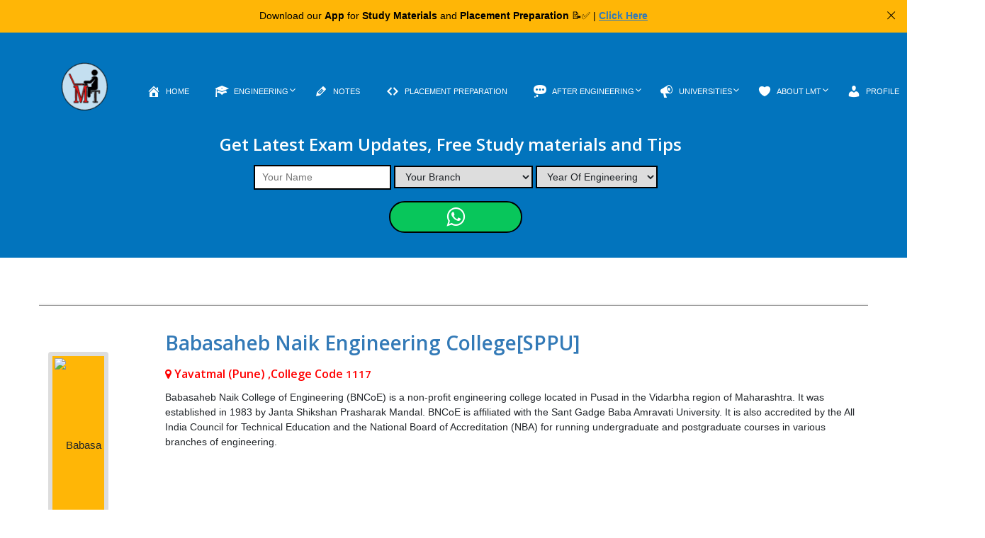

--- FILE ---
content_type: text/html; charset=UTF-8
request_url: https://lastmomenttuitions.com/sppu/engineering-colleges-sppu/babasaheb-naik-engineering-college/
body_size: 22610
content:
<!DOCTYPE html>
<html itemscope itemtype="http://schema.org/WebPage" lang="en-US" prefix="og: https://ogp.me/ns#">
<head>
	<meta charset="UTF-8">
	<meta name="viewport" content="width=device-width, initial-scale=1">
	<link rel="profile" href="https://gmpg.org/xfn/11">
	<link rel="pingback" href="https://lastmomenttuitions.com/xmlrpc.php">
	<!-- Manifest added by SuperPWA - Progressive Web Apps Plugin For WordPress -->
<link rel="manifest" href="/superpwa-manifest.json">
<meta name="theme-color" content="#D5E0EB">
<!-- / SuperPWA.com -->
    <script type="text/javascript">
        /* <![CDATA[ */
        var ajaxurl = "https://lastmomenttuitions.com/wp-admin/admin-ajax.php";
        /* ]]> */
    </script>
	<style>
#wpadminbar #wp-admin-bar-wccp_free_top_button .ab-icon:before {
	content: "\f160";
	color: #02CA02;
	top: 3px;
}
#wpadminbar #wp-admin-bar-wccp_free_top_button .ab-icon {
	transform: rotate(45deg);
}
</style>
<style type="text/css" data-type="vc_custom-css">table.t1 {
    margin: 1em auto;
    border-collapse:#FFB606;
    border : 1px solid #FFB606;
    font-family: Arial, Helvetica, sans-serif;
    border-left: 1px solid #FFB606;
    border-right: 1px solid #FFB606;
    width: 80%;
}
.t1 th, .t1 td {
    padding: 4px 8px;
    border : 1px solid #FFB606;
    
}
.t1 thead th {
    background: #FFB606;
    text-transform: uppercase;
    text-align: center;
    font-size: 15px;
    color: #000;
    border-left: 1px solid #FFB606;
    border-right: 1px solid #FFB606;
    width: 370px;
}
.t1 tr {
    border : 1px solid #FFB606;
    border-right: 1px solid #FFB606;
    border-left: 1px solid #FFB606;
    
}
.t1 tbody tr {
    border-bottom: 1px solid #FFB606;
    border-left: 1px solid #FFB606;
    border-right: 1px solid #FFB606;
}
.t1 tbody tr:nth-child(odd) {
    background: #FCF4E2;
    border : 1px solid #FFB606;
    border-left: 1px solid #FFB606;
    border-right: 1px solid #FFB606;
}
.t1 tbody th, .t1 tbody tr:nth-child(even) td {
    border : 1px solid #FFB606;
    border-left: 1px solid #FFB606;
    border-right: 1px solid #FFB606;
}
.t1 tbody th, .t1 tbody tr:nth-child(odd) td {
    border : 1px solid #FFB606;
    border-left: 1px solid #FFB606;
    border-right: 1px solid #FFB606;
}
table a {
    color: #0e78cc;
    text-decoration: none;
}

table.t1 tbody tr th {
    text-align: center;
}
.alignment{
position: relative; 
/*left: 445px; */
    margin-left: 467px;
right: auto; 
}
@media (max-width: 767px){
    .alignment{
        position: relative;
           margin-left: 89px;
        right: auto;
    }
}
@media only screen and (device-width: 768px) {
 .alignment{
        position: relative;
        margin-left: 253px;
        right: auto;
    }
}

 @media only screen and (min-width: 1024px) and (max-width: 1027px)  {
           .alignment{
         position: relative;
            margin-left: 367px;
         right: auto;
    }
  }    
 
    @media only screen and (max-width: 395px) {
       .alignment{
         position: relative;
             margin-left: 49px;
         right: auto;
    }
    }</style><style type="text/css" data-type="vc_shortcodes-custom-css">.vc_custom_1615061462729{padding-top: 150px !important;background-color: #0274bd !important;}</style><meta name="facebook-domain-verification" content="dcmmq44n7e6bn2p1hmi8t0ymnly93t" />

<!-- Search Engine Optimization by Rank Math - https://s.rankmath.com/home -->
<title>Babasaheb Naik Engineering College[SPPU] - Last Moment Tuitions</title>
<meta name="description" content="To Find Information Such As Cutoff, Courses, Placements For Babasaheb Naik Engineering College Refer Last Moment Tuitions."/>
<meta name="robots" content="follow, index, max-snippet:-1, max-video-preview:-1, max-image-preview:large"/>
<link rel="canonical" href="https://lastmomenttuitions.com/sppu/engineering-colleges-sppu/babasaheb-naik-engineering-college/" />
<meta property="og:locale" content="en_US">
<meta property="og:type" content="article">
<meta property="og:title" content="Babasaheb Naik Engineering College[SPPU] - Last Moment Tuitions">
<meta property="og:description" content="To Find Information Such As Cutoff, Courses, Placements For Babasaheb Naik Engineering College Refer Last Moment Tuitions.">
<meta property="og:url" content="https://lastmomenttuitions.com/sppu/engineering-colleges-sppu/babasaheb-naik-engineering-college/">
<meta property="og:site_name" content="Last Moment Tuitions">
<meta property="og:updated_time" content="2021-04-12T15:09:50+00:00">
<meta property="og:image" content="https://i.ibb.co/tXgJz1y/babasahed.png">
<meta property="og:image:secure_url" content="https://i.ibb.co/tXgJz1y/babasahed.png">
<meta property="og:image:alt" content="Babasaheb Naik Engineering College">
<meta property="article:published_time" content="2021-02-11GMT+053015:59:28+05:30">
<meta property="article:modified_time" content="2021-04-12GMT+053015:09:50+05:30">
<meta name="twitter:card" content="summary_large_image">
<meta name="twitter:title" content="Babasaheb Naik Engineering College[SPPU] - Last Moment Tuitions">
<meta name="twitter:description" content="To Find Information Such As Cutoff, Courses, Placements For Babasaheb Naik Engineering College Refer Last Moment Tuitions.">
<meta name="twitter:image" content="https://i.ibb.co/tXgJz1y/babasahed.png">
<script type="application/ld+json" class="rank-math-schema">{"@context":"https://schema.org","@graph":[{"@type":["Organization","Person"],"@id":"https://lastmomenttuitions.com/#person","name":"Last Moment Tuitions","url":"https://lastmomenttuitions.com"},{"@type":"WebSite","@id":"https://lastmomenttuitions.com/#website","url":"https://lastmomenttuitions.com","name":"Last Moment Tuitions","publisher":{"@id":"https://lastmomenttuitions.com/#person"},"inLanguage":"en-US","potentialAction":{"@type":"SearchAction","target":"https://lastmomenttuitions.com/?s={search_term_string}","query-input":"required name=search_term_string"}},{"@type":"ImageObject","@id":"https://lastmomenttuitions.com/sppu/engineering-colleges-sppu/babasaheb-naik-engineering-college/#primaryImage","url":"https://i.ibb.co/tXgJz1y/babasahed.png","width":200,"height":200},{"@type":"WebPage","@id":"https://lastmomenttuitions.com/sppu/engineering-colleges-sppu/babasaheb-naik-engineering-college/#webpage","url":"https://lastmomenttuitions.com/sppu/engineering-colleges-sppu/babasaheb-naik-engineering-college/","name":"Babasaheb Naik Engineering College[SPPU] - Last Moment Tuitions","datePublished":"2021-02-11T15:59:28+00:00","dateModified":"2021-04-12T15:09:50+00:00","isPartOf":{"@id":"https://lastmomenttuitions.com/#website"},"primaryImageOfPage":{"@id":"https://lastmomenttuitions.com/sppu/engineering-colleges-sppu/babasaheb-naik-engineering-college/#primaryImage"},"inLanguage":"en-US"},{"headline":"Babasaheb Naik Engineering College[SPPU] - Last Moment Tuitions","description":"To Find Information Such As Cutoff, Courses, Placements For Babasaheb Naik Engineering College Refer Last Moment Tuitions.","@type":"Article","author":{"@type":"Person","name":"Adarsh"},"datePublished":"2021-02-11GMT+053015:59:28+05:30","dateModified":"2021-04-12GMT+053015:09:50+05:30","@id":"https://lastmomenttuitions.com/sppu/engineering-colleges-sppu/babasaheb-naik-engineering-college/#schema-1859601","isPartOf":{"@id":"https://lastmomenttuitions.com/sppu/engineering-colleges-sppu/babasaheb-naik-engineering-college/#webpage"},"publisher":{"@id":"https://lastmomenttuitions.com/#person"},"image":{"@id":"https://lastmomenttuitions.com/sppu/engineering-colleges-sppu/babasaheb-naik-engineering-college/#primaryImage"},"inLanguage":"en-US","mainEntityOfPage":{"@id":"https://lastmomenttuitions.com/sppu/engineering-colleges-sppu/babasaheb-naik-engineering-college/#webpage"}}]}</script>
<!-- /Rank Math WordPress SEO plugin -->

<link rel='dns-prefetch' href='//s.w.org' />
<link rel="alternate" type="application/rss+xml" title="Last Moment Tuitions &raquo; Feed" href="https://lastmomenttuitions.com/feed/" />
<link rel="alternate" type="application/rss+xml" title="Last Moment Tuitions &raquo; Comments Feed" href="https://lastmomenttuitions.com/comments/feed/" />
<link rel='stylesheet' id='gradebook-css'  href='https://lastmomenttuitions.com/wp-content/plugins/learnpress-gradebook/assets/css/gradebook.css?ver=5.2.2' type='text/css' media='all' />
<link rel='stylesheet' id='learnpress-students-list-css'  href='https://lastmomenttuitions.com/wp-content/plugins/learnpress-students-list/assets/css/styles.css?ver=5.2.2' type='text/css' media='all' />
<link rel='stylesheet' id='lp-course-wishlist-style-css'  href='https://lastmomenttuitions.com/wp-content/plugins/learnpress-wishlist/assets/css/wishlist.css?ver=5.2.2' type='text/css' media='all' />
<link rel='stylesheet' id='lp-mycred-css'  href='https://lastmomenttuitions.com/wp-content/plugins/learnpress-mycred/assets/css/styles.css?ver=5.2.2' type='text/css' media='all' />
<link rel='stylesheet' id='mo-wp-bootstrap-social-css'  href='https://lastmomenttuitions.com/wp-content/plugins/miniorange-login-openid/includes/css/bootstrap-social.css?ver=5.2.2' type='text/css' media='all' />
<link rel='stylesheet' id='bootstrap_style_ass-css'  href='https://lastmomenttuitions.com/wp-content/plugins/miniorange-login-openid/includes/css/bootstrap-tour-standalone.css?version=5.1.4&#038;ver=5.2.2' type='text/css' media='all' />
<link rel='stylesheet' id='wc-block-style-css'  href='https://lastmomenttuitions.com/wp-content/plugins/woocommerce/assets/css/blocks/style.css?ver=3.6.7' type='text/css' media='all' />
<link rel='stylesheet' id='contact-form-7-css'  href='https://lastmomenttuitions.com/wp-content/plugins/contact-form-7/includes/css/styles.css?ver=5.1.4' type='text/css' media='all' />
<link rel='stylesheet' id='quiz-maker-css'  href='https://lastmomenttuitions.com/wp-content/plugins/quiz-maker/public/css/quiz-maker-public.css?ver=6.3.9.3' type='text/css' media='all' />
<link rel='stylesheet' id='wpmenucart-icons-css'  href='https://lastmomenttuitions.com/wp-content/plugins/woocommerce-menu-bar-cart/css/wpmenucart-icons.css?ver=5.2.2' type='text/css' media='all' />
<link rel='stylesheet' id='wpmenucart-fontawesome-css'  href='https://lastmomenttuitions.com/wp-content/plugins/woocommerce-menu-bar-cart/css/wpmenucart-fontawesome.css?ver=5.2.2' type='text/css' media='all' />
<link rel='stylesheet' id='wpmenucart-css'  href='https://lastmomenttuitions.com/wp-content/plugins/woocommerce-menu-bar-cart/css/wpmenucart-main.css?ver=5.2.2' type='text/css' media='all' />
<link rel='stylesheet' id='woocommerce-layout-css'  href='https://lastmomenttuitions.com/wp-content/plugins/woocommerce/assets/css/woocommerce-layout.css?ver=3.6.7' type='text/css' media='all' />
<link rel='stylesheet' id='woocommerce-general-css'  href='https://lastmomenttuitions.com/wp-content/plugins/woocommerce/assets/css/woocommerce.css?ver=3.6.7' type='text/css' media='all' />
<style id='woocommerce-inline-inline-css' type='text/css'>
.woocommerce form .form-row .required { visibility: visible; }
</style>
<link rel='stylesheet' id='wpems-countdown-css-css'  href='https://lastmomenttuitions.com/wp-content/plugins/wp-events-manager/inc/libraries//countdown/css/jquery.countdown.css?ver=5.2.2' type='text/css' media='all' />
<link rel='stylesheet' id='wpems-owl-carousel-css-css'  href='https://lastmomenttuitions.com/wp-content/plugins/wp-events-manager/inc/libraries//owl-carousel/css/owl.carousel.css?ver=5.2.2' type='text/css' media='all' />
<link rel='stylesheet' id='wpems-magnific-popup-css-css'  href='https://lastmomenttuitions.com/wp-content/plugins/wp-events-manager/inc/libraries//magnific-popup/css/magnific-popup.css?ver=5.2.2' type='text/css' media='all' />
<link rel='stylesheet' id='wpems-fronted-css-css'  href='https://lastmomenttuitions.com/wp-content/plugins/wp-events-manager/assets//css/frontend/events.min.css?ver=5.2.2' type='text/css' media='all' />
<link rel='stylesheet' id='certificates-css'  href='https://lastmomenttuitions.com/wp-content/plugins/learnpress-certificates/assets/css/certificates.css?ver=5.2.2' type='text/css' media='all' />
<link rel='stylesheet' id='ivory-search-styles-css'  href='https://lastmomenttuitions.com/wp-content/plugins/add-search-to-menu/public/css/ivory-search.min.css?ver=4.5.11' type='text/css' media='all' />
<link rel='stylesheet' id='megamenu-css'  href='https://lastmomenttuitions.com/wp-content/uploads/maxmegamenu/style.css?ver=06688d' type='text/css' media='all' />
<link rel='stylesheet' id='dashicons-css'  href='https://lastmomenttuitions.com/wp-includes/css/dashicons.min.css?ver=5.2.2' type='text/css' media='all' />
<link rel='stylesheet' id='wpdreams-asl-basic-css'  href='https://lastmomenttuitions.com/wp-content/plugins/ajax-search-lite/css/style.basic.css?ver=4.8.6' type='text/css' media='all' />
<link rel='stylesheet' id='wpdreams-ajaxsearchlite-css'  href='https://lastmomenttuitions.com/wp-content/plugins/ajax-search-lite/css/style-curvy-red.css?ver=4.8.6' type='text/css' media='all' />
<link rel='stylesheet' id='mycred-front-css'  href='https://lastmomenttuitions.com/wp-content/plugins/mycred/assets/css/mycred-front.css?ver=1.8.4.2' type='text/css' media='all' />
<link rel='stylesheet' id='lp-coming-soon-course-css'  href='https://lastmomenttuitions.com/wp-content/plugins/learnpress-coming-soon-courses/assets/css/coming-soon-course.css?ver=5.2.2' type='text/css' media='all' />
<!--[if lt IE 9]>
<link rel='stylesheet' id='vc_lte_ie9-css'  href='https://lastmomenttuitions.com/wp-content/plugins/js_composer/assets/css/vc_lte_ie9.min.css?ver=6.0.5' type='text/css' media='screen' />
<![endif]-->
<link rel='stylesheet' id='js_composer_front-css'  href='https://lastmomenttuitions.com/wp-content/plugins/js_composer/assets/css/js_composer.min.css?ver=6.0.5' type='text/css' media='all' />
<link rel='stylesheet' id='sccss_style-css'  href='https://lastmomenttuitions.com/?sccss=1&#038;ver=5.2.2' type='text/css' media='all' />
<link rel='stylesheet' id='learn-press-bundle-css'  href='https://lastmomenttuitions.com/wp-content/plugins/learnpress/assets/css/bundle.min.css?nocache=1769469467.751&#038;ver=3.2.7.2' type='text/css' media='all' />
<link rel='stylesheet' id='font-awesome-css'  href='https://lastmomenttuitions.com/wp-content/plugins/js_composer/assets/lib/bower/font-awesome/css/font-awesome.min.css?ver=6.0.5' type='text/css' media='all' />
<link rel='stylesheet' id='ionicons-css'  href='https://lastmomenttuitions.com/wp-content/themes/eduma/assets/css/ionicons.min.css?ver=5.2.2' type='text/css' media='all' />
<link rel='stylesheet' id='font-pe-icon-7-css'  href='https://lastmomenttuitions.com/wp-content/themes/eduma/assets/css/font-pe-icon-7.css?ver=5.2.2' type='text/css' media='all' />
<link rel='stylesheet' id='flaticon-css'  href='https://lastmomenttuitions.com/wp-content/themes/eduma/assets/css/flaticon.css?ver=5.2.2' type='text/css' media='all' />
<link rel='stylesheet' id='thim-custom-vc-css'  href='https://lastmomenttuitions.com/wp-content/themes/eduma/assets/css/custom-vc.css?ver=4.0.3' type='text/css' media='all' />
<link rel='stylesheet' id='thim-style-css'  href='https://lastmomenttuitions.com/wp-content/themes/eduma/style.css?ver=4.0.3' type='text/css' media='all' />
<link rel='stylesheet' id='thim-style-options-css'  href='https://lastmomenttuitions.com/wp-content/uploads/tc_stylesheets/eduma.1756025035.css?ver=5.2.2' type='text/css' media='all' />
<style type="text/css">.wps-ic-lazy-image {opacity:0;}.wps-ic-no-lazy-loaded {opacity:1;}.ic-fade-in {
animation: ICfadeIn ease 1s;
-webkit-animation: ICfadeIn ease 1s;
-moz-animation: ICfadeIn ease 1s;
-o-animation: ICfadeIn ease 1s;
-ms-animation: ICfadeIn ease 1s;
}
@keyframes ICfadeIn {
0% {opacity:0;}
100% {opacity:1;}
}

@-moz-keyframes ICfadeIn {
0% {opacity:0;}
100% {opacity:1;}
}

@-webkit-keyframes ICfadeIn {
0% {opacity:0;}
100% {opacity:1;}
}

@-o-keyframes ICfadeIn {
0% {opacity:0;}
100% {opacity:1;}
}

@-ms-keyframes ICfadeIn {
0% {opacity:0;}
100% {opacity:1;}
}</style>    <script>window.LP_DEBUG = true;</script>
	<script type='text/javascript' src='https://lastmomenttuitions.com/wp-includes/js/jquery/jquery.js?ver=1.12.4-wp'></script>
<script type='text/javascript' src='https://lastmomenttuitions.com/wp-includes/js/jquery/jquery-migrate.min.js?ver=1.4.1'></script>
<script type='text/javascript' src='https://lastmomenttuitions.com/wp-includes/js/underscore.min.js?ver=1.8.3'></script>
<script type='text/javascript' src='https://lastmomenttuitions.com/wp-content/plugins/learnpress-gradebook/assets/js/table-js.js?ver=5.2.2'></script>
<script type='text/javascript' src='https://lastmomenttuitions.com/wp-content/plugins/learnpress-gradebook/assets/js/gradebook.js?ver=5.2.2'></script>
<script type='text/javascript' src='https://lastmomenttuitions.com/wp-content/plugins/learnpress-students-list/assets/js/scripts.js?ver=5.2.2'></script>
<script type='text/javascript' src='https://lastmomenttuitions.com/wp-content/plugins/learnpress-wishlist/assets/js/wishlist.js?ver=5.2.2'></script>
<script type='text/javascript' src='https://lastmomenttuitions.com/wp-content/plugins/wp-compress-image-optimizer/assets/js/all-in-one-no-lazy.min.js?ver=5.01.08'></script>
<script type='text/javascript'>
/* <![CDATA[ */
var wpc_vars = {"ajaxurl":"https:\/\/lastmomenttuitions.com\/wp-admin\/admin-ajax.php","spinner":"https:\/\/lastmomenttuitions.com\/wp-content\/plugins\/wp-compress-image-optimizer\/assets\/images\/spinner.svg","slider_images":"false","high_res":"false","real_user":"true","webp_enabled":"true","retina_enabled":"true","exif_enabled":"false","adaptive_enabled":"true","speed_test":"","js_debug":""};
/* ]]> */
</script>
<script type='text/javascript' src='https://lastmomenttuitions.com/wp-content/plugins/wp-compress-image-optimizer/assets/js/local.no-lazy.min.js?ver=5.01.08'></script>
<script type='text/javascript'>
/* <![CDATA[ */
var wpmenucart_ajax_assist = {"shop_plugin":"woocommerce","always_display":""};
/* ]]> */
</script>
<script type='text/javascript' src='https://lastmomenttuitions.com/wp-content/plugins/woocommerce-menu-bar-cart/javascript/wpmenucart-ajax-assist.js?ver=5.2.2'></script>
<script type='text/javascript' src='https://lastmomenttuitions.com/wp-content/plugins/woocommerce/assets/js/jquery-blockui/jquery.blockUI.min.js?ver=2.70'></script>
<script type='text/javascript'>
/* <![CDATA[ */
var wc_add_to_cart_params = {"ajax_url":"\/wp-admin\/admin-ajax.php","wc_ajax_url":"\/?wc-ajax=%%endpoint%%","i18n_view_cart":"View cart","cart_url":"https:\/\/lastmomenttuitions.com\/cart\/","is_cart":"","cart_redirect_after_add":"no"};
/* ]]> */
</script>
<script type='text/javascript' src='https://lastmomenttuitions.com/wp-content/plugins/woocommerce/assets/js/frontend/add-to-cart.min.js?ver=3.6.7'></script>
<script type='text/javascript' src='https://lastmomenttuitions.com/wp-content/plugins/learnpress-certificates/assets/js/fabric.js?ver=5.2.2'></script>
<script type='text/javascript' src='https://lastmomenttuitions.com/wp-content/plugins/learnpress-certificates/assets/js/download.js?ver=5.2.2'></script>
<script type='text/javascript' src='https://lastmomenttuitions.com/wp-content/plugins/learnpress-certificates/assets/js/certificates.js?r=1769469467.7495&#038;ver=5.2.2'></script>
<script type='text/javascript' src='https://lastmomenttuitions.com/wp-content/plugins/learnpress-woo-payment/assets/script.js?ver=5.2.2'></script>
<script type='text/javascript' src='https://lastmomenttuitions.com/wp-content/plugins/js_composer/assets/js/vendors/woocommerce-add-to-cart.js?ver=6.0.5'></script>
<script type='text/javascript' src='https://lastmomenttuitions.com/wp-content/plugins/learnpress-coming-soon-courses/assets/js/jquery.mb-coming-soon.min.js?ver=5.2.2'></script>
<script type='text/javascript' src='https://lastmomenttuitions.com/wp-content/plugins/learnpress-coming-soon-courses/assets/js/coming-soon-course.js?ver=5.2.2'></script>
<script type='text/javascript' src='https://lastmomenttuitions.com/wp-content/plugins/learnpress/assets/js/vendor/plugins.all.js?nocache=1769469467.751&#038;ver=3.2.7.2'></script>
<script type='text/javascript'>
/* <![CDATA[ */
var userSettings = {"url":"\/","uid":"0","time":"1769469467","secure":"1"};
/* ]]> */
</script>
<script type='text/javascript' src='https://lastmomenttuitions.com/wp-includes/js/utils.min.js?ver=5.2.2'></script>
<script type='text/javascript'>
/* <![CDATA[ */
var lpGlobalSettings = {"url":"https:\/\/lastmomenttuitions.com\/sppu\/engineering-colleges-sppu\/babasaheb-naik-engineering-college\/","siteurl":"https:\/\/lastmomenttuitions.com","ajax":"https:\/\/lastmomenttuitions.com\/wp-admin\/admin-ajax.php","theme":"eduma","localize":{"button_ok":"OK","button_cancel":"Cancel","button_yes":"Yes","button_no":"No"}};
/* ]]> */
</script>
<script type='text/javascript' src='https://lastmomenttuitions.com/wp-content/plugins/learnpress/assets/js/global.js?nocache=1769469467.751&#038;ver=3.2.7.2'></script>
<script type='text/javascript' src='https://lastmomenttuitions.com/wp-content/plugins/learnpress/assets/js/utils.js?nocache=1769469467.751&#038;ver=3.2.7.2'></script>
<script type='text/javascript' src='https://lastmomenttuitions.com/wp-content/plugins/learnpress/assets/js/frontend/learnpress.js?nocache=1769469467.751&#038;ver=3.2.7.2'></script>
<script type='text/javascript' src='https://lastmomenttuitions.com/wp-content/plugins/learnpress/assets/js/frontend/course.js?nocache=1769469467.751&#038;ver=3.2.7.2'></script>
<script type='text/javascript' src='https://lastmomenttuitions.com/wp-content/plugins/learnpress/assets/js/frontend/become-teacher.js?nocache=1769469467.751&#038;ver=3.2.7.2'></script>
<link rel='https://api.w.org/' href='https://lastmomenttuitions.com/wp-json/' />
<link rel="EditURI" type="application/rsd+xml" title="RSD" href="https://lastmomenttuitions.com/xmlrpc.php?rsd" />
<link rel="wlwmanifest" type="application/wlwmanifest+xml" href="https://lastmomenttuitions.com/wp-includes/wlwmanifest.xml" /> 
<meta name="generator" content="WordPress 5.2.2" />
<link rel='shortlink' href='https://lastmomenttuitions.com/?p=153748' />
<link rel="alternate" type="application/json+oembed" href="https://lastmomenttuitions.com/wp-json/oembed/1.0/embed?url=https%3A%2F%2Flastmomenttuitions.com%2Fsppu%2Fengineering-colleges-sppu%2Fbabasaheb-naik-engineering-college%2F" />
<link rel="alternate" type="text/xml+oembed" href="https://lastmomenttuitions.com/wp-json/oembed/1.0/embed?url=https%3A%2F%2Flastmomenttuitions.com%2Fsppu%2Fengineering-colleges-sppu%2Fbabasaheb-naik-engineering-college%2F&#038;format=xml" />
		<script type="text/javascript">
			//<![CDATA[
			var show_msg = '';
			if (show_msg !== '0') {
				var options = {view_src: "View Source is disabled!", inspect_elem: "Inspect Element is disabled!", right_click: "Right click is disabled!", copy_cut_paste_content: "Cut/Copy/Paste is disabled!", image_drop: "Image Drag-n-Drop is disabled!" }
			} else {
				var options = '';
			}

         	function nocontextmenu(e) { return false; }
         	document.oncontextmenu = nocontextmenu;
         	document.ondragstart = function() { return false;}

			document.onmousedown = function (event) {
				event = (event || window.event);
				if (event.keyCode === 123) {
					if (show_msg !== '0') {show_toast('inspect_elem');}
					return false;
				}
			}
			document.onkeydown = function (event) {
				event = (event || window.event);
				//alert(event.keyCode);   return false;
				if (event.keyCode === 123 ||
						event.ctrlKey && event.shiftKey && event.keyCode === 73 ||
						event.ctrlKey && event.shiftKey && event.keyCode === 75) {
					if (show_msg !== '0') {show_toast('inspect_elem');}
					return false;
				}
				if (event.ctrlKey && event.keyCode === 85) {
					if (show_msg !== '0') {show_toast('view_src');}
					return false;
				}
			}
			function addMultiEventListener(element, eventNames, listener) {
				var events = eventNames.split(' ');
				for (var i = 0, iLen = events.length; i < iLen; i++) {
					element.addEventListener(events[i], function (e) {
						e.preventDefault();
						if (show_msg !== '0') {
							show_toast(listener);
						}
					});
				}
			}
			addMultiEventListener(document, 'contextmenu', 'right_click');
			addMultiEventListener(document, 'cut copy paste print', 'copy_cut_paste_content');
			addMultiEventListener(document, 'drag drop', 'image_drop');
			function show_toast(text) {
				var x = document.getElementById("amm_drcfw_toast_msg");
				x.innerHTML = eval('options.' + text);
				x.className = "show";
				setTimeout(function () {
					x.className = x.className.replace("show", "")
				}, 3000);
			}
		//]]>
		</script>
		<style type="text/css">body * :not(input):not(textarea){user-select:none !important; -webkit-touch-callout: none !important;  -webkit-user-select: none !important; -moz-user-select:none !important; -khtml-user-select:none !important; -ms-user-select: none !important;}#amm_drcfw_toast_msg{visibility:hidden;min-width:250px;margin-left:-125px;background-color:#333;color:#fff;text-align:center;border-radius:2px;padding:16px;position:fixed;z-index:999;left:50%;bottom:30px;font-size:17px}#amm_drcfw_toast_msg.show{visibility:visible;-webkit-animation:fadein .5s,fadeout .5s 2.5s;animation:fadein .5s,fadeout .5s 2.5s}@-webkit-keyframes fadein{from{bottom:0;opacity:0}to{bottom:30px;opacity:1}}@keyframes fadein{from{bottom:0;opacity:0}to{bottom:30px;opacity:1}}@-webkit-keyframes fadeout{from{bottom:30px;opacity:1}to{bottom:0;opacity:0}}@keyframes fadeout{from{bottom:30px;opacity:1}to{bottom:0;opacity:0}}</style>
		<style id='cw_css' >/*For main menu item adjustments*/

@media (min-width: 1200px)
{
.col-sm-12 {
    width: 1350px !important;
}
/*ul.nav.navbar-nav.menu-main-menu {*/
/*        width: 90%;*/
/*    }*/
    .navigation .width-navigation .navbar-nav > li > a, .navigation .width-navigation .navbar-nav > li > span {
        font-size: 11px !important;
        
    }
    .navigation .navbar-nav>li>a, .navigation .navbar-nav>li>span {
       
        padding: 12px 16px 25px !important;
    }
    .navigation .navbar-nav>li>a, .navigation .navbar-nav>li>span {
        
        padding: 12px 16px 25px !important;
    }
    div#lp-single-course {
        width: 90%;
    }
    form.checkout.woocommerce-checkout {
        width: 90%;
    }
    ul.woocommerce-error {
        width: 90%;
    }
    .woocommerce-info {
    width: 90%;
}
}
@media (max-width: 767px){
    .content-item-scrollable.scrollbar-light.scroll-content.scroll-scrollx_visible {
    overflow: initial !important;
}
/*Remove additional information tab*/
.woocommerce-additional-fields{
		display: none !important;
}
/*unsupported fas class for icons*/
.fas { font-family: 'FontAwesome' !important; }
/*.learn-press-video-intro {*/
    
/*    margin-left: -27px;*/
/*}*/
}
/*@media (min-width: 1025px)*/
/*{*/
/*.navigation .tm-table {*/
/*    display: block;*/
/*}*/
/*.navigation .width-navigation .navbar-nav > li > a, .navigation .width-navigation .navbar-nav > li > span {*/
/*    font-size: 10px;*/
/*    font-weight: 400;*/
/*}*/
/*}*/



/*temporary css*/
/*@media screen and (min-width: 1200px){*/
/*            .container:not(.is-max-desktop) {*/
/*                max-width: max-content !important;*/
/*            }*/
/*        }*/
/*        .vc_custom_1625293366396 {*/
/*             margin-right: 0px !important; */
/*             margin-left: 0px !important;*/
/*        }*/
/*        .container, .container-fluid {*/
/*            padding-left: 0;*/
/*            padding-right: 0;*/
/*        }*/</style><script id="wpcp_disable_selection" type="text/javascript">
var image_save_msg='You are not allowed to save images!';
	var no_menu_msg='Context Menu disabled!';
	var smessage = "Content is protected !!";

function disableEnterKey(e)
{
	var elemtype = e.target.tagName;
	
	elemtype = elemtype.toUpperCase();
	
	if (elemtype == "TEXT" || elemtype == "TEXTAREA" || elemtype == "INPUT" || elemtype == "PASSWORD" || elemtype == "SELECT" || elemtype == "OPTION" || elemtype == "EMBED")
	{
		elemtype = 'TEXT';
	}
	
	if (e.ctrlKey){
     var key;
     if(window.event)
          key = window.event.keyCode;     //IE
     else
          key = e.which;     //firefox (97)
    //if (key != 17) alert(key);
     if (elemtype!= 'TEXT' && (key == 97 || key == 65 || key == 67 || key == 99 || key == 88 || key == 120 || key == 26 || key == 85  || key == 86 || key == 83 || key == 43 || key == 73))
     {
		if(wccp_free_iscontenteditable(e)) return true;
		show_wpcp_message('You are not allowed to copy content or view source');
		return false;
     }else
     	return true;
     }
}


/*For contenteditable tags*/
function wccp_free_iscontenteditable(e)
{
	var e = e || window.event; // also there is no e.target property in IE. instead IE uses window.event.srcElement
  	
	var target = e.target || e.srcElement;

	var elemtype = e.target.nodeName;
	
	elemtype = elemtype.toUpperCase();
	
	var iscontenteditable = "false";
		
	if(typeof target.getAttribute!="undefined" ) iscontenteditable = target.getAttribute("contenteditable"); // Return true or false as string
	
	var iscontenteditable2 = false;
	
	if(typeof target.isContentEditable!="undefined" ) iscontenteditable2 = target.isContentEditable; // Return true or false as boolean

	if(target.parentElement.isContentEditable) iscontenteditable2 = true;
	
	if (iscontenteditable == "true" || iscontenteditable2 == true)
	{
		if(typeof target.style!="undefined" ) target.style.cursor = "text";
		
		return true;
	}
}

////////////////////////////////////
function disable_copy(e)
{	
	var e = e || window.event; // also there is no e.target property in IE. instead IE uses window.event.srcElement
	
	var elemtype = e.target.tagName;
	
	elemtype = elemtype.toUpperCase();
	
	if (elemtype == "TEXT" || elemtype == "TEXTAREA" || elemtype == "INPUT" || elemtype == "PASSWORD" || elemtype == "SELECT" || elemtype == "OPTION" || elemtype == "EMBED")
	{
		elemtype = 'TEXT';
	}
	
	if(wccp_free_iscontenteditable(e)) return true;
	
	var isSafari = /Safari/.test(navigator.userAgent) && /Apple Computer/.test(navigator.vendor);
	
	var checker_IMG = '';
	if (elemtype == "IMG" && checker_IMG == 'checked' && e.detail >= 2) {show_wpcp_message(alertMsg_IMG);return false;}
	if (elemtype != "TEXT")
	{
		if (smessage !== "" && e.detail == 2)
			show_wpcp_message(smessage);
		
		if (isSafari)
			return true;
		else
			return false;
	}	
}

//////////////////////////////////////////
function disable_copy_ie()
{
	var e = e || window.event;
	var elemtype = window.event.srcElement.nodeName;
	elemtype = elemtype.toUpperCase();
	if(wccp_free_iscontenteditable(e)) return true;
	if (elemtype == "IMG") {show_wpcp_message(alertMsg_IMG);return false;}
	if (elemtype != "TEXT" && elemtype != "TEXTAREA" && elemtype != "INPUT" && elemtype != "PASSWORD" && elemtype != "SELECT" && elemtype != "OPTION" && elemtype != "EMBED")
	{
		return false;
	}
}	
function reEnable()
{
	return true;
}
document.onkeydown = disableEnterKey;
document.onselectstart = disable_copy_ie;
if(navigator.userAgent.indexOf('MSIE')==-1)
{
	document.onmousedown = disable_copy;
	document.onclick = reEnable;
}
function disableSelection(target)
{
    //For IE This code will work
    if (typeof target.onselectstart!="undefined")
    target.onselectstart = disable_copy_ie;
    
    //For Firefox This code will work
    else if (typeof target.style.MozUserSelect!="undefined")
    {target.style.MozUserSelect="none";}
    
    //All other  (ie: Opera) This code will work
    else
    target.onmousedown=function(){return false}
    target.style.cursor = "default";
}
//Calling the JS function directly just after body load
window.onload = function(){disableSelection(document.body);};

//////////////////special for safari Start////////////////
var onlongtouch;
var timer;
var touchduration = 1000; //length of time we want the user to touch before we do something

var elemtype = "";
function touchstart(e) {
	var e = e || window.event;
  // also there is no e.target property in IE.
  // instead IE uses window.event.srcElement
  	var target = e.target || e.srcElement;
	
	elemtype = window.event.srcElement.nodeName;
	
	elemtype = elemtype.toUpperCase();
	
	if(!wccp_pro_is_passive()) e.preventDefault();
	if (!timer) {
		timer = setTimeout(onlongtouch, touchduration);
	}
}

function touchend() {
    //stops short touches from firing the event
    if (timer) {
        clearTimeout(timer);
        timer = null;
    }
	onlongtouch();
}

onlongtouch = function(e) { //this will clear the current selection if anything selected
	
	if (elemtype != "TEXT" && elemtype != "TEXTAREA" && elemtype != "INPUT" && elemtype != "PASSWORD" && elemtype != "SELECT" && elemtype != "EMBED" && elemtype != "OPTION")	
	{
		if (window.getSelection) {
			if (window.getSelection().empty) {  // Chrome
			window.getSelection().empty();
			} else if (window.getSelection().removeAllRanges) {  // Firefox
			window.getSelection().removeAllRanges();
			}
		} else if (document.selection) {  // IE?
			document.selection.empty();
		}
		return false;
	}
};

document.addEventListener("DOMContentLoaded", function(event) { 
    window.addEventListener("touchstart", touchstart, false);
    window.addEventListener("touchend", touchend, false);
});

function wccp_pro_is_passive() {

  var cold = false,
  hike = function() {};

  try {
	  const object1 = {};
  var aid = Object.defineProperty(object1, 'passive', {
  get() {cold = true}
  });
  window.addEventListener('test', hike, aid);
  window.removeEventListener('test', hike, aid);
  } catch (e) {}

  return cold;
}
/*special for safari End*/
</script>
<script id="wpcp_disable_Right_Click" type="text/javascript">
document.ondragstart = function() { return false;}
	function nocontext(e) {
	   return false;
	}
	document.oncontextmenu = nocontext;
</script>
<link rel="icon" type="image/png" href="/wp-content/uploads/fbrfg/favicon-96x96.png" sizes="96x96" />
<link rel="icon" type="image/svg+xml" href="/wp-content/uploads/fbrfg/favicon.svg" />
<link rel="shortcut icon" href="/wp-content/uploads/fbrfg/favicon.ico" />
<link rel="apple-touch-icon" sizes="180x180" href="/wp-content/uploads/fbrfg/apple-touch-icon.png" />
<link rel="manifest" href="/wp-content/uploads/fbrfg/site.webmanifest" />	<noscript><style>.woocommerce-product-gallery{ opacity: 1 !important; }</style></noscript>
	            <script type="text/javascript">
                function tc_insert_internal_css(css) {
                    var tc_style = document.createElement("style");
                    tc_style.type = "text/css";
                    tc_style.setAttribute('data-type', 'tc-internal-css');
                    var tc_style_content = document.createTextNode(css);
                    tc_style.appendChild(tc_style_content);
                    document.head.appendChild(tc_style);
                }
            </script>
			                <link href='//fonts.googleapis.com/css?family=Open+Sans' rel='stylesheet' type='text/css'>
                <meta name="generator" content="Powered by WPBakery Page Builder - drag and drop page builder for WordPress."/>
                <style type="text/css">
                    <!--
                    
            @font-face {
                font-family: 'aslsicons2';
                src: url('https://lastmomenttuitions.com/wp-content/plugins/ajax-search-lite/css/fonts/icons2.eot');
                src: url('https://lastmomenttuitions.com/wp-content/plugins/ajax-search-lite/css/fonts/icons2.eot?#iefix') format('embedded-opentype'),
                     url('https://lastmomenttuitions.com/wp-content/plugins/ajax-search-lite/css/fonts/icons2.woff2') format('woff2'),
                     url('https://lastmomenttuitions.com/wp-content/plugins/ajax-search-lite/css/fonts/icons2.woff') format('woff'),
                     url('https://lastmomenttuitions.com/wp-content/plugins/ajax-search-lite/css/fonts/icons2.ttf') format('truetype'),
                     url('https://lastmomenttuitions.com/wp-content/plugins/ajax-search-lite/css/fonts/icons2.svg#icons') format('svg');
                font-weight: normal;
                font-style: normal;
            }
            div[id*='ajaxsearchlitesettings'].searchsettings .asl_option_inner label {
                font-size: 0px !important;
                color: rgba(0, 0, 0, 0);
            }
            div[id*='ajaxsearchlitesettings'].searchsettings .asl_option_inner label:after {
                font-size: 11px !important;
                position: absolute;
                top: 0;
                left: 0;
                z-index: 1;
            }
            div[id*='ajaxsearchlite'].wpdreams_asl_container {
                width: 100%;
                margin: 0px 0px 0px 0px;
            }
            div[id*='ajaxsearchliteres'].wpdreams_asl_results div.resdrg span.highlighted {
                font-weight: bold;
                color: FFFFFF;
                background-color: FFFFFF;
            }
            div[id*='ajaxsearchliteres'].wpdreams_asl_results .results div.asl_image {
                width: 40px;
                height: 40px;
            }
            div.asl_r .results {
                max-height: none;
            }
            
                div.asl_m.asl_w {
                    border:1px none rgba(255, 255, 255, 1) !important;border-radius:0px 0px 0px 0px !important;
                    box-shadow: none !important;
                }
                div.asl_m.asl_w .probox {border: none !important;}
                
                div.asl_r.asl_w.vertical .results .item::after {
                    display: block;
                    position: absolute;
                    bottom: 0;
                    content: '';
                    height: 1px;
                    width: 100%;
                    background: #D8D8D8;
                }
                div.asl_r.asl_w.vertical .results .item.asl_last_item::after {
                    display: none;
                }
                                    -->
                </style>
                            <script type="text/javascript">
                if ( typeof _ASL !== "undefined" && _ASL !== null && typeof _ASL.initialize !== "undefined" )
                    _ASL.initialize();
            </script>
            

<!-- CJT Global Block (1) - Topbar (Double Header) CSS - START -->
<style>
#topbar .topbar {
    position: relative;
    font-size: 16px;
    min-height: 44px;
    border-bottom: 1px solid #eee;
}
#topbar .topbar {
    min-height: 45px;
}
#topbar .topbar.topbar-scheme--dark {
    color: #000;
    background-color: #FFB606;
    border-color: #FFB606;
    font-family: Poppins,Arial, Helvetica, sans-serif;
    line-height: 22px;
    font-weight: 400;
    font-style: normal;
}
#topbar .text-xs-center {
    text-align: center!important;
}
#topbar .topbar .topbar-center{
    line-height: 45px;
}
    @media only screen and (max-width: 600px) {
       #topbar .topbar .topbar-center{
          line-height: normal; padding:3px;
    }
}
#topbar .topbar .container{
    margin-left: auto;
    margin-right: auto;
    padding-left: 15px;
    padding-right: 15px;
}
#topbar .topbar-close-btn, .topbar-open-btn {
    display: inline-block;
    font-size: 0;
    text-align: center;
    position: absolute;
    right: 0;
    top: 0;
}
#topbar .topbar .topbar-close-btn {
    height: 45px;
    width: 45px;
}
#topbar .topbar.topbar-scheme--dark a.topbar-close-btn {
    color: #000;
    background-color: transparent;
    text-decoration: none;
}
#topbar .star-rating:before , .topbar-close-btn:before{
    font-family: Ionicons;
    font-style: normal;
    font-weight: 400;
    font-variant: normal;
    text-transform: none;
    line-height: 1;
}
#topbar .topbar-close-btn:before {
    display: inline-block;
    font-size: 30px;
    content: "";
    line-height: 45px;
}
.menu-hidden{
    -webkit-transform: none !important;
  transform: none !important;
 
}
#top_banner .top-banner-search{
    top:78px !important;
}
.vc_separator h4{
    font-size:22px;
}
#masthead.affix-top #magic-line{
	bottom: 60px !important;
} 
#masthead.affix #magic-line{
	bottom: 46px !important;
} 
#masthead.affix.menu-hidden #magic-line{
	bottom: 46px !important;
} 
/*.top_site_main{*/
   
/*    background-image: url("/wp-content/uploads/2019/08/back-wall-course.png") !important;*/
/*}*/
</style>
<!-- CJT Global Block (1) - Topbar (Double Header) CSS - END -->



<!-- CJT Global Block (58) - Single Product View Cart Button - START -->
<style>
body.single-lp_course .woocommerce-message:last-child .button.wc-forward{
    display: block !important;
}
body.single-lp_course .course-payment .woocommerce-message:last-child .button.wc-forward {
    display: block !important;
}
body.single-lp_course .course-payment .woocommerce-message:nth-last-child(2) .button.wc-forward {
    display: none !important;
}

</style>
<!-- CJT Global Block (58) - Single Product View Cart Button - END -->

<link rel="icon" href="https://lastmomenttuitions81f93.zapwp.com/minify:false/asset:https://lastmomenttuitions.com/wp-content/uploads/2025/08/cropped-Gold-and-White-Real-Estate-Agency-Logo-Template-1-32x32.png" sizes="32x32" />
<link rel="icon" href="https://lastmomenttuitions81f93.zapwp.com/minify:false/asset:https://lastmomenttuitions.com/wp-content/uploads/2025/08/cropped-Gold-and-White-Real-Estate-Agency-Logo-Template-1-192x192.png" sizes="192x192" />
<link rel="apple-touch-icon-precomposed" href="https://lastmomenttuitions81f93.zapwp.com/minify:false/asset:https://lastmomenttuitions.com/wp-content/uploads/2025/08/cropped-Gold-and-White-Real-Estate-Agency-Logo-Template-1-180x180.png" />
<meta name="msapplication-TileImage" content="https://lastmomenttuitions81f93.zapwp.com/minify:false/asset:https://lastmomenttuitions.com/wp-content/uploads/2025/08/cropped-Gold-and-White-Real-Estate-Agency-Logo-Template-1-270x270.png" />
		<script type="text/javascript">
            if (typeof ajaxurl === 'undefined') {
                /* <![CDATA[ */
                var ajaxurl = "https://lastmomenttuitions.com/wp-admin/admin-ajax.php";
                /* ]]> */
            }
		</script>
		<noscript><style> .wpb_animate_when_almost_visible { opacity: 1; }</style></noscript><style type="text/css">/** Mega Menu CSS: fs **/</style>
<!-- WooCommerce Google Analytics Integration -->
		<script type='text/javascript'>
			var gaProperty = 'UA-109091694-1';
			var disableStr = 'ga-disable-' + gaProperty;
			if ( document.cookie.indexOf( disableStr + '=true' ) > -1 ) {
				window[disableStr] = true;
			}
			function gaOptout() {
				document.cookie = disableStr + '=true; expires=Thu, 31 Dec 2099 23:59:59 UTC; path=/';
				window[disableStr] = true;
			}
		</script><script async src="https://www.googletagmanager.com/gtag/js?id=UA-109091694-1"></script>
		<script>
		window.dataLayer = window.dataLayer || [];
		function gtag(){dataLayer.push(arguments);}
		gtag('js', new Date());
		gtag('set', 'developer_id.dOGY3NW', true);

		gtag('config', 'UA-109091694-1', {
			'allow_google_signals': true,
			'link_attribution': false,
			'anonymize_ip': true,
			'linker':{
				'domains': [],
				'allow_incoming': false,
			},
			'custom_map': {
				'dimension1': 'logged_in'
			},
			'logged_in': 'no'
		} );

		
		</script>
		
		<!-- /WooCommerce Google Analytics Integration --></head>


<body class="page-template page-template-page-templates page-template-landing-page page-template-page-templateslanding-page-php page page-id-153748 page-child parent-pageid-170290 wp-embed-responsive woocommerce-no-js unselectable eduma thim-body-preload bg-boxed-image thim-popup-feature wpb-js-composer js-comp-ver-6.0.5 vc_responsive" id="thim-body">
			<div id="preload">
				<div class="sk-wave">
										        <div class="sk-rect sk-rect1"></div>
										        <div class="sk-rect sk-rect2"></div>
										        <div class="sk-rect sk-rect3"></div>
										        <div class="sk-rect sk-rect4"></div>
										        <div class="sk-rect sk-rect5"></div>
										      </div>			</div>
		<!-- Mobile Menu-->
<div class="mobile-menu-wrapper">
    <div class="mobile-menu-inner">
        <div class="icon-wrapper">
            <div class="menu-mobile-effect navbar-toggle close-icon" data-effect="mobile-effect">
                <span class="icon-bar"></span>
                <span class="icon-bar"></span>
                <span class="icon-bar"></span>
            </div>
        </div>
        <nav class="mobile-menu-container mobile-effect">
            <ul class="nav navbar-nav">
	<li id="menu-item-167537" class="menu-item menu-item-type-post_type menu-item-object-page menu-item-home menu-item-167537 tc-menu-item tc-menu-depth-0 tc-menu-align-left tc-menu-layout-default"><a href="https://lastmomenttuitions.com/" class="tc-menu-inner"><span class='tc-icon dashicons dashicons-admin-home'></span>Home</a></li>
<li id="menu-item-154114" class="menu-item menu-item-type-custom menu-item-object-custom menu-item-has-children menu-item-154114 tc-menu-item tc-menu-depth-0 tc-menu-align-left tc-menu-layout-default"><a href="#" class="tc-menu-inner"><span class='tc-icon dashicons dashicons-welcome-learn-more'></span>Engineering</a>
<ul class="sub-menu">
	<li id="menu-item-155725" class="menu-item menu-item-type-custom menu-item-object-custom menu-item-has-children menu-item-155725 tc-menu-item tc-menu-depth-1 tc-menu-align-left"><a href="#" class="tc-menu-inner tc-megamenu-title"><span class='tc-icon fa fa-graduation-cap'></span>Engineering Courses</a>
	<ul class="sub-menu">
		<li id="menu-item-167308" class="menu-item menu-item-type-custom menu-item-object-custom menu-item-167308 tc-menu-item tc-menu-depth-2 tc-menu-align-left"><a href="/first-year-engineering-courses/" class="tc-menu-inner"><span class='tc-icon fa fa-flask'></span>First Year</a></li>
		<li id="menu-item-167309" class="menu-item menu-item-type-custom menu-item-object-custom menu-item-167309 tc-menu-item tc-menu-depth-2 tc-menu-align-left"><a href="/computer-engineering-courses/" class="tc-menu-inner"><span class='tc-icon fa fa-desktop'></span>Computer Engineering</a></li>
		<li id="menu-item-167310" class="menu-item menu-item-type-custom menu-item-object-custom menu-item-167310 tc-menu-item tc-menu-depth-2 tc-menu-align-left"><a href="/it-engineering-courses/" class="tc-menu-inner"><span class='tc-icon fa fa-laptop'></span>Information Technology</a></li>
		<li id="menu-item-167311" class="menu-item menu-item-type-custom menu-item-object-custom menu-item-167311 tc-menu-item tc-menu-depth-2 tc-menu-align-left"><a href="/civil-engineering-courses/" class="tc-menu-inner"><span class='tc-icon fa fa-building'></span>Civil Engineering</a></li>
		<li id="menu-item-167312" class="menu-item menu-item-type-custom menu-item-object-custom menu-item-167312 tc-menu-item tc-menu-depth-2 tc-menu-align-left"><a href="/mechanical-engineering-courses/" class="tc-menu-inner"><span class='tc-icon fa fa-cogs'></span>Mechanical Engineering</a></li>
		<li id="menu-item-167314" class="menu-item menu-item-type-custom menu-item-object-custom menu-item-167314 tc-menu-item tc-menu-depth-2 tc-menu-align-left"><a href="/extc-engineering-courses/" class="tc-menu-inner"><span class='tc-icon fa fa-wifi'></span>Electronics &#038; TeleComm</a></li>
	</ul><!-- End wrapper ul sub -->
</li>
	<li id="menu-item-155728" class="menu-item menu-item-type-custom menu-item-object-custom menu-item-155728 tc-menu-item tc-menu-depth-1 tc-menu-align-left"><a href="/engineering-maths/" class="tc-menu-inner tc-megamenu-title"><span class='tc-icon fa fa-lightbulb-o'></span>Engineering Mathematics</a></li>
	<li id="menu-item-167316" class="menu-item menu-item-type-custom menu-item-object-custom menu-item-167316 tc-menu-item tc-menu-depth-1 tc-menu-align-left"><a href="/mcqs" class="tc-menu-inner tc-megamenu-title"><span class='tc-icon dashicons dashicons-admin-post'></span>Engineering MCQ&#8217;s</a></li>
	<li id="menu-item-400406" class="menu-item menu-item-type-custom menu-item-object-custom menu-item-400406 tc-menu-item tc-menu-depth-1 tc-menu-align-left"><a href="/engineering-viva-questions/" class="tc-menu-inner tc-megamenu-title"><span class='tc-icon fa fa-bookmark'></span>Engineering Viva Questions</a></li>
</ul><!-- End wrapper ul sub -->
</li>
<li id="menu-item-167644" class="menu-item menu-item-type-post_type menu-item-object-page menu-item-167644 tc-menu-item tc-menu-depth-0 tc-menu-align-left tc-menu-layout-default"><a href="https://lastmomenttuitions.com/notes/all-notes/" class="tc-menu-inner"><span class='tc-icon dashicons dashicons-edit'></span>Notes</a></li>
<li id="menu-item-155726" class="menu-item menu-item-type-custom menu-item-object-custom menu-item-155726 tc-menu-item tc-menu-depth-0 tc-menu-align-left tc-menu-layout-default"><a href="/technical-courses/" class="tc-menu-inner"><span class='tc-icon dashicons dashicons-editor-code'></span>Placement Preparation</a></li>
<li id="menu-item-256708" class="menu-item menu-item-type-custom menu-item-object-custom menu-item-has-children menu-item-256708 tc-menu-item tc-menu-depth-0 tc-menu-align-left tc-menu-layout-default"><a href="#" class="tc-menu-inner"><span class='tc-icon dashicons dashicons-format-status'></span>After Engineering</a>
<ul class="sub-menu">
	<li id="menu-item-256709" class="menu-item menu-item-type-post_type menu-item-object-page menu-item-256709 tc-menu-item tc-menu-depth-1 tc-menu-align-left"><a href="https://lastmomenttuitions.com/cdac/" class="tc-menu-inner tc-megamenu-title"><span class='tc-icon fa fa-desktop'></span>CDAC Study Notes, Eligibility Criteria, Courses Offered</a></li>
	<li id="menu-item-256710" class="menu-item menu-item-type-post_type menu-item-object-page menu-item-256710 tc-menu-item tc-menu-depth-1 tc-menu-align-left"><a href="https://lastmomenttuitions.com/tcs-nqt/" class="tc-menu-inner tc-megamenu-title"><span class='tc-icon fa fa-desktop'></span>TCS NQT</a></li>
	<li id="menu-item-256712" class="menu-item menu-item-type-custom menu-item-object-custom menu-item-256712 tc-menu-item tc-menu-depth-1 tc-menu-align-left"><a href="https://lastmomenttuitions.com/gate-2022/" class="tc-menu-inner tc-megamenu-title"><span class='tc-icon fa fa-desktop active'></span>GATE</a></li>
</ul><!-- End wrapper ul sub -->
</li>
<li id="menu-item-154110" class="menu-item menu-item-type-custom menu-item-object-custom menu-item-has-children menu-item-154110 tc-menu-item tc-menu-depth-0 tc-menu-align-left tc-menu-layout-default"><a href="#" class="tc-menu-inner"><span class='tc-icon dashicons dashicons-megaphone'></span>Universities</a>
<ul class="sub-menu">
	<li id="menu-item-154111" class="menu-item menu-item-type-custom menu-item-object-custom menu-item-154111 tc-menu-item tc-menu-depth-1 tc-menu-align-left"><a href="/mu" class="tc-menu-inner tc-megamenu-title"><span class='tc-icon fa fa-bank'></span>Mumbai University [MU]</a></li>
	<li id="menu-item-154112" class="menu-item menu-item-type-custom menu-item-object-custom menu-item-154112 tc-menu-item tc-menu-depth-1 tc-menu-align-left"><a href="/sppu" class="tc-menu-inner tc-megamenu-title"><span class='tc-icon fa fa-bank active'></span>Pune University [SPPU]</a></li>
	<li id="menu-item-154113" class="menu-item menu-item-type-custom menu-item-object-custom menu-item-154113 tc-menu-item tc-menu-depth-1 tc-menu-align-left"><a href="/gtu" class="tc-menu-inner tc-megamenu-title"><span class='tc-icon fa fa-bank active'></span>Gujarat Tech University [GTU]</a></li>
	<li id="menu-item-171590" class="menu-item menu-item-type-custom menu-item-object-custom menu-item-171590 tc-menu-item tc-menu-depth-1 tc-menu-align-left"><a href="/rtu" class="tc-menu-inner tc-megamenu-title"><span class='tc-icon fa fa-bank'></span>Rajasthan Tech University [RTU]</a></li>
	<li id="menu-item-174332" class="menu-item menu-item-type-custom menu-item-object-custom menu-item-174332 tc-menu-item tc-menu-depth-1 tc-menu-align-left"><a href="/aktu/" class="tc-menu-inner tc-megamenu-title"><span class='tc-icon fa fa-bank active'></span>Dr. A.P.J. Abdul Kalam Technical University [AKTU]</a></li>
</ul><!-- End wrapper ul sub -->
</li>
<li id="menu-item-167303" class="menu-item menu-item-type-custom menu-item-object-custom menu-item-has-children menu-item-167303 tc-menu-item tc-menu-depth-0 tc-menu-align-left tc-menu-layout-default"><a href="#" class="tc-menu-inner"><span class='tc-icon dashicons dashicons-heart'></span>About LMT</a>
<ul class="sub-menu">
	<li id="menu-item-358819" class="menu-item menu-item-type-post_type menu-item-object-page menu-item-358819 tc-menu-item tc-menu-depth-1 tc-menu-align-left"><a href="https://lastmomenttuitions.com/contact/" class="tc-menu-inner tc-megamenu-title"><span class='tc-icon fa fa-phone'></span>Contact Us</a></li>
	<li id="menu-item-167305" class="menu-item menu-item-type-custom menu-item-object-custom menu-item-167305 tc-menu-item tc-menu-depth-1 tc-menu-align-left"><a href="/careers" class="tc-menu-inner tc-megamenu-title"><span class='tc-icon fa fa-black-tie'></span>Work With Us</a></li>
	<li id="menu-item-167304" class="menu-item menu-item-type-custom menu-item-object-custom menu-item-167304 tc-menu-item tc-menu-depth-1 tc-menu-align-left"><a href="/stories" class="tc-menu-inner tc-megamenu-title"><span class='tc-icon fa fa-angellist'></span>Success Stories</a></li>
	<li id="menu-item-167306" class="menu-item menu-item-type-custom menu-item-object-custom menu-item-167306 tc-menu-item tc-menu-depth-1 tc-menu-align-left"><a href="/category/blog" class="tc-menu-inner tc-megamenu-title"><span class='tc-icon fa fa-paper-plane'></span>Blogs</a></li>
	<li id="menu-item-167307" class="menu-item menu-item-type-custom menu-item-object-custom menu-item-167307 tc-menu-item tc-menu-depth-1 tc-menu-align-left"><a href="/about-us-last-moment-tuitions" class="tc-menu-inner tc-megamenu-title"><span class='tc-icon fa fa-child'></span>Team LMT</a></li>
</ul><!-- End wrapper ul sub -->
</li>
<li id="menu-item-167643" class="menu-item menu-item-type-post_type menu-item-object-page menu-item-167643 tc-menu-item tc-menu-depth-0 tc-menu-align-left tc-menu-layout-default"><a href="https://lastmomenttuitions.com/profile/" class="tc-menu-inner"><span class='tc-icon dashicons dashicons-admin-users'></span>Profile</a></li>
<li class="menu-right header_v1"><ul><li id="login-popup-2" class="widget widget_login-popup"><div class="thim-widget-login-popup thim-widget-login-popup-base template-base"><div class="thim-link-login thim-login-popup">
	<a class="register js-show-popup" href="https://lastmomenttuitions.com/account/?action=register">Register</a><a class="login js-show-popup" href="https://lastmomenttuitions.com/account/">Login</a></div>
</div></li></ul></li></ul>
        </nav>
    </div>
</div>

<div id="wrapper-container" class="wrapper-container">
	<div class="content-pusher">
		<header id="masthead" class="site-header affix-top bg-custom-sticky header_overlay header_v1">
		
			<!-- Top header bar start -->
			<div id="topbar" class="double-header">
				<div class="topbar topbar-only-text topbar-scheme--dark">
					<div class=" container full">
						<div class="row">
							<div class="topbar-center col-xs-12 text-xs-center">
								<div class="topbar-text">
									<p>Download our <strong>App</strong> for <strong>Study Materials</strong> and<strong> Placement Preparation</strong> 📝✅ | <a href="https://play.google.com/store/apps/details?id=co.jones.cjzgt"><span style="text-decoration: underline;"><strong>Click Here</strong></span></a></p>
								</div>
							</div>
						</div>
					</div>
					<a href="#" class="topbar-close-btn">Close</a>
				</div>
			</div>
			<!-- Top header bar end -->
			<!-- <div class="main-menu"> -->
<div class="thim-nav-wrapper container">
	<div class="row">
		<div class="navigation col-sm-12">
			<div class="tm-table">
				<div class="width-logo table-cell sm-logo">
					<a href="https://lastmomenttuitions.com/" title="Last Moment Tuitions - " rel="home" class="no-sticky-logo"><img src="https://lastmomenttuitions.com/wp-content/uploads/2020/06/LastMomentTuitions.png" data-adaptive="true" data-remove-src="true" data-src="https://lastmomenttuitions.com/wp-content/uploads/2020/06/LastMomentTuitions.png" data-width="150" data-height="126" alt="Last Moment Tuitions" ></a><a href="https://lastmomenttuitions.com/" rel="home" class="sticky-logo"><img src="https://lastmomenttuitions.com/wp-content/uploads/2020/06/LastMomentTuitions.png" data-adaptive="true" data-remove-src="true" data-src="https://lastmomenttuitions.com/wp-content/uploads/2020/06/LastMomentTuitions.png" data-width="150" data-height="126" alt="Last Moment Tuitions" ></a>				</div>

                <nav class="width-navigation table-cell table-right">
                    <ul class="nav navbar-nav menu-main-menu">
	<li class="menu-item menu-item-type-post_type menu-item-object-page menu-item-home menu-item-167537 tc-menu-item tc-menu-depth-0 tc-menu-align-left tc-menu-layout-default"><a href="https://lastmomenttuitions.com/" class="tc-menu-inner"><span class='tc-icon dashicons dashicons-admin-home'></span>Home</a></li>
<li class="menu-item menu-item-type-custom menu-item-object-custom menu-item-has-children menu-item-154114 tc-menu-item tc-menu-depth-0 tc-menu-align-left tc-menu-layout-default"><a href="#" class="tc-menu-inner"><span class='tc-icon dashicons dashicons-welcome-learn-more'></span>Engineering</a>
<ul class="sub-menu">
	<li class="menu-item menu-item-type-custom menu-item-object-custom menu-item-has-children menu-item-155725 tc-menu-item tc-menu-depth-1 tc-menu-align-left"><a href="#" class="tc-menu-inner tc-megamenu-title"><span class='tc-icon fa fa-graduation-cap'></span>Engineering Courses</a>
	<ul class="sub-menu">
		<li class="menu-item menu-item-type-custom menu-item-object-custom menu-item-167308 tc-menu-item tc-menu-depth-2 tc-menu-align-left"><a href="/first-year-engineering-courses/" class="tc-menu-inner"><span class='tc-icon fa fa-flask'></span>First Year</a></li>
		<li class="menu-item menu-item-type-custom menu-item-object-custom menu-item-167309 tc-menu-item tc-menu-depth-2 tc-menu-align-left"><a href="/computer-engineering-courses/" class="tc-menu-inner"><span class='tc-icon fa fa-desktop'></span>Computer Engineering</a></li>
		<li class="menu-item menu-item-type-custom menu-item-object-custom menu-item-167310 tc-menu-item tc-menu-depth-2 tc-menu-align-left"><a href="/it-engineering-courses/" class="tc-menu-inner"><span class='tc-icon fa fa-laptop'></span>Information Technology</a></li>
		<li class="menu-item menu-item-type-custom menu-item-object-custom menu-item-167311 tc-menu-item tc-menu-depth-2 tc-menu-align-left"><a href="/civil-engineering-courses/" class="tc-menu-inner"><span class='tc-icon fa fa-building'></span>Civil Engineering</a></li>
		<li class="menu-item menu-item-type-custom menu-item-object-custom menu-item-167312 tc-menu-item tc-menu-depth-2 tc-menu-align-left"><a href="/mechanical-engineering-courses/" class="tc-menu-inner"><span class='tc-icon fa fa-cogs'></span>Mechanical Engineering</a></li>
		<li class="menu-item menu-item-type-custom menu-item-object-custom menu-item-167314 tc-menu-item tc-menu-depth-2 tc-menu-align-left"><a href="/extc-engineering-courses/" class="tc-menu-inner"><span class='tc-icon fa fa-wifi'></span>Electronics &#038; TeleComm</a></li>
	</ul><!-- End wrapper ul sub -->
</li>
	<li class="menu-item menu-item-type-custom menu-item-object-custom menu-item-155728 tc-menu-item tc-menu-depth-1 tc-menu-align-left"><a href="/engineering-maths/" class="tc-menu-inner tc-megamenu-title"><span class='tc-icon fa fa-lightbulb-o'></span>Engineering Mathematics</a></li>
	<li class="menu-item menu-item-type-custom menu-item-object-custom menu-item-167316 tc-menu-item tc-menu-depth-1 tc-menu-align-left"><a href="/mcqs" class="tc-menu-inner tc-megamenu-title"><span class='tc-icon dashicons dashicons-admin-post'></span>Engineering MCQ&#8217;s</a></li>
	<li class="menu-item menu-item-type-custom menu-item-object-custom menu-item-400406 tc-menu-item tc-menu-depth-1 tc-menu-align-left"><a href="/engineering-viva-questions/" class="tc-menu-inner tc-megamenu-title"><span class='tc-icon fa fa-bookmark'></span>Engineering Viva Questions</a></li>
</ul><!-- End wrapper ul sub -->
</li>
<li class="menu-item menu-item-type-post_type menu-item-object-page menu-item-167644 tc-menu-item tc-menu-depth-0 tc-menu-align-left tc-menu-layout-default"><a href="https://lastmomenttuitions.com/notes/all-notes/" class="tc-menu-inner"><span class='tc-icon dashicons dashicons-edit'></span>Notes</a></li>
<li class="menu-item menu-item-type-custom menu-item-object-custom menu-item-155726 tc-menu-item tc-menu-depth-0 tc-menu-align-left tc-menu-layout-default"><a href="/technical-courses/" class="tc-menu-inner"><span class='tc-icon dashicons dashicons-editor-code'></span>Placement Preparation</a></li>
<li class="menu-item menu-item-type-custom menu-item-object-custom menu-item-has-children menu-item-256708 tc-menu-item tc-menu-depth-0 tc-menu-align-left tc-menu-layout-default"><a href="#" class="tc-menu-inner"><span class='tc-icon dashicons dashicons-format-status'></span>After Engineering</a>
<ul class="sub-menu">
	<li class="menu-item menu-item-type-post_type menu-item-object-page menu-item-256709 tc-menu-item tc-menu-depth-1 tc-menu-align-left"><a href="https://lastmomenttuitions.com/cdac/" class="tc-menu-inner tc-megamenu-title"><span class='tc-icon fa fa-desktop'></span>CDAC Study Notes, Eligibility Criteria, Courses Offered</a></li>
	<li class="menu-item menu-item-type-post_type menu-item-object-page menu-item-256710 tc-menu-item tc-menu-depth-1 tc-menu-align-left"><a href="https://lastmomenttuitions.com/tcs-nqt/" class="tc-menu-inner tc-megamenu-title"><span class='tc-icon fa fa-desktop'></span>TCS NQT</a></li>
	<li class="menu-item menu-item-type-custom menu-item-object-custom menu-item-256712 tc-menu-item tc-menu-depth-1 tc-menu-align-left"><a href="https://lastmomenttuitions.com/gate-2022/" class="tc-menu-inner tc-megamenu-title"><span class='tc-icon fa fa-desktop active'></span>GATE</a></li>
</ul><!-- End wrapper ul sub -->
</li>
<li class="menu-item menu-item-type-custom menu-item-object-custom menu-item-has-children menu-item-154110 tc-menu-item tc-menu-depth-0 tc-menu-align-left tc-menu-layout-default"><a href="#" class="tc-menu-inner"><span class='tc-icon dashicons dashicons-megaphone'></span>Universities</a>
<ul class="sub-menu">
	<li class="menu-item menu-item-type-custom menu-item-object-custom menu-item-154111 tc-menu-item tc-menu-depth-1 tc-menu-align-left"><a href="/mu" class="tc-menu-inner tc-megamenu-title"><span class='tc-icon fa fa-bank'></span>Mumbai University [MU]</a></li>
	<li class="menu-item menu-item-type-custom menu-item-object-custom menu-item-154112 tc-menu-item tc-menu-depth-1 tc-menu-align-left"><a href="/sppu" class="tc-menu-inner tc-megamenu-title"><span class='tc-icon fa fa-bank active'></span>Pune University [SPPU]</a></li>
	<li class="menu-item menu-item-type-custom menu-item-object-custom menu-item-154113 tc-menu-item tc-menu-depth-1 tc-menu-align-left"><a href="/gtu" class="tc-menu-inner tc-megamenu-title"><span class='tc-icon fa fa-bank active'></span>Gujarat Tech University [GTU]</a></li>
	<li class="menu-item menu-item-type-custom menu-item-object-custom menu-item-171590 tc-menu-item tc-menu-depth-1 tc-menu-align-left"><a href="/rtu" class="tc-menu-inner tc-megamenu-title"><span class='tc-icon fa fa-bank'></span>Rajasthan Tech University [RTU]</a></li>
	<li class="menu-item menu-item-type-custom menu-item-object-custom menu-item-174332 tc-menu-item tc-menu-depth-1 tc-menu-align-left"><a href="/aktu/" class="tc-menu-inner tc-megamenu-title"><span class='tc-icon fa fa-bank active'></span>Dr. A.P.J. Abdul Kalam Technical University [AKTU]</a></li>
</ul><!-- End wrapper ul sub -->
</li>
<li class="menu-item menu-item-type-custom menu-item-object-custom menu-item-has-children menu-item-167303 tc-menu-item tc-menu-depth-0 tc-menu-align-left tc-menu-layout-default"><a href="#" class="tc-menu-inner"><span class='tc-icon dashicons dashicons-heart'></span>About LMT</a>
<ul class="sub-menu">
	<li class="menu-item menu-item-type-post_type menu-item-object-page menu-item-358819 tc-menu-item tc-menu-depth-1 tc-menu-align-left"><a href="https://lastmomenttuitions.com/contact/" class="tc-menu-inner tc-megamenu-title"><span class='tc-icon fa fa-phone'></span>Contact Us</a></li>
	<li class="menu-item menu-item-type-custom menu-item-object-custom menu-item-167305 tc-menu-item tc-menu-depth-1 tc-menu-align-left"><a href="/careers" class="tc-menu-inner tc-megamenu-title"><span class='tc-icon fa fa-black-tie'></span>Work With Us</a></li>
	<li class="menu-item menu-item-type-custom menu-item-object-custom menu-item-167304 tc-menu-item tc-menu-depth-1 tc-menu-align-left"><a href="/stories" class="tc-menu-inner tc-megamenu-title"><span class='tc-icon fa fa-angellist'></span>Success Stories</a></li>
	<li class="menu-item menu-item-type-custom menu-item-object-custom menu-item-167306 tc-menu-item tc-menu-depth-1 tc-menu-align-left"><a href="/category/blog" class="tc-menu-inner tc-megamenu-title"><span class='tc-icon fa fa-paper-plane'></span>Blogs</a></li>
	<li class="menu-item menu-item-type-custom menu-item-object-custom menu-item-167307 tc-menu-item tc-menu-depth-1 tc-menu-align-left"><a href="/about-us-last-moment-tuitions" class="tc-menu-inner tc-megamenu-title"><span class='tc-icon fa fa-child'></span>Team LMT</a></li>
</ul><!-- End wrapper ul sub -->
</li>
<li class="menu-item menu-item-type-post_type menu-item-object-page menu-item-167643 tc-menu-item tc-menu-depth-0 tc-menu-align-left tc-menu-layout-default"><a href="https://lastmomenttuitions.com/profile/" class="tc-menu-inner"><span class='tc-icon dashicons dashicons-admin-users'></span>Profile</a></li>
<li class="menu-right"><ul><li id="login-popup-2" class="widget widget_login-popup"><div class="thim-widget-login-popup thim-widget-login-popup-base template-base"><div class="thim-link-login thim-login-popup">
	<a class="register js-show-popup" href="https://lastmomenttuitions.com/account/?action=register">Register</a><a class="login js-show-popup" href="https://lastmomenttuitions.com/account/">Login</a></div>
</div></li></ul></li></ul>
<!--</div>-->                </nav>

                <div class="menu-mobile-effect navbar-toggle" data-effect="mobile-effect">
                    <span class="icon-bar"></span>
                    <span class="icon-bar"></span>
                    <span class="icon-bar"></span>
                </div>
			</div>
			<!--end .row-->
		</div>
	</div>
</div>		</header>

		<div id="main-content">	<div id="main-home-content" class="home-content home-page container" role="main">
		<div data-vc-full-width="true" data-vc-full-width-init="false" data-vc-stretch-content="true" class="vc_row wpb_row vc_row-fluid vc_custom_1615061462729 vc_row-has-fill vc_row-no-padding"><div class="wpb_column vc_column_container vc_col-sm-12"><div class="vc_column-inner"><div class="wpb_wrapper">
	<div class="wpb_text_column wpb_content_element " >
		<div class="wpb_wrapper">
			<!DOCTYPE html PUBLIC "-//W3C//DTD XHTML 1.0 Transitional//EN" "http://www.w3.org/TR/xhtml1/DTD/xhtml1-transitional.dtd">
    <html xmlns="http://www.w3.org/1999/xhtml" >
    <head>  
			<meta name="viewport" content="width=device-width, initial-scale=1.0">
			</head>
    <body>
			<div class="monu" style="margin-right: 10px; margin-left: 16px;">
			<div>
        <h3 class="parth" style="text-align: center; margin-top: 0px; color: white;    margin-right: 15px; ">Get Latest Exam Updates, Free Study materials and Tips</h3>
        <div >
        <p style="text-align: center;" class="anthony"><input id="nameInput" class="main" type="text" placeholder="Your Name"  required/>   <select id="branchInput" class="main" required>
       <option disabled="disabled" selected="selected" value="">Your Branch</option>
        <option>Computer Engineering</option>
        <option>IT Engineering</option>
        <option>EXTC Engineering</option>
        <option>Mechanical Engineering</option>
        <option>Civil Engineering</option>
        <option>Others..</option>
					</select>    <select id="yearInput" class="main" required>
        <option disabled="disabled" selected="selected" value="">Year Of Engineering</option>
        <option>First Year</option>
        <option>Second Year</option>
        <option>Third Year</option>
        <option>Final Year</option>
        </select></p>
         
        </div>
        <div>
       <p style="text-align: center; "><button id="button" onclick= "clickFunc()" class="float" type="button" ><i class="fa fa-whatsapp my-float"></i>
        </button></p>
        </div>
			</div>
			</div>
    <script defer src="https://static.cloudflareinsights.com/beacon.min.js/vcd15cbe7772f49c399c6a5babf22c1241717689176015" integrity="sha512-ZpsOmlRQV6y907TI0dKBHq9Md29nnaEIPlkf84rnaERnq6zvWvPUqr2ft8M1aS28oN72PdrCzSjY4U6VaAw1EQ==" data-cf-beacon='{"version":"2024.11.0","token":"35d1df7f9d6f40bf99e2442cc643a94e","r":1,"server_timing":{"name":{"cfCacheStatus":true,"cfEdge":true,"cfExtPri":true,"cfL4":true,"cfOrigin":true,"cfSpeedBrain":true},"location_startswith":null}}' crossorigin="anonymous"></script>
</body>

    </html>

		</div>
	</div>
</div></div></div></div><div class="vc_row-full-width vc_clearfix"></div><div class="vc_row wpb_row vc_row-fluid"><div class="wpb_column vc_column_container vc_col-sm-12"><div class="vc_column-inner"><div class="wpb_wrapper">
	<div class="wpb_text_column wpb_content_element " >
		<div class="wpb_wrapper">
			<!DOCTYPE html>
<html><!--
<head>
    <meta charset="utf-8">
    <meta name="viewport" content="width=device-width, initial-scale=1, shrink-to-fit=no">
    <meta http-equiv="x-ua-compatible" content="ie=edge">

    <!-- Bootstrap CSS -->
    <!--build:css css/main.css 
    <link rel="stylesheet" href="node_modules/bootstrap/dist/css/bootstrap.min.css">
    <link href="https://cdn.jsdelivr.net/npm/bootstrap@5.0.0-beta1/dist/css/bootstrap.min.css" rel="stylesheet" integrity="sha384-giJF6kkoqNQ00vy+HMDP7azOuL0xtbfIcaT9wjKHr8RbDVddVHyTfAAsrekwKmP1" crossorigin="anonymous">
    <link rel="stylesheet"  href="node_modules/font-awesome/css/font-awesome.min.css">
    <link rel="stylesheet" href="node_modules/bootstrap-social/bootstrap-social.css">
    <link rel="stylesheet" type="text/css" href="css/styles.css">
    <title>university</title>
</head>
<body>
<div class="container">
    <div class="card">
        <div class="row row-content align-items-center">
            <div class="naac">
							<h5>NAAC/71</h5>  
            </div>
            <div class="col col-sm order-sm-first col-md">
               <div class="media">
								 <div class="img">
                    <img class="d-flex mr-3 img-thumbnail align-self-center" src="https://lastmomenttuitions.com/wp-content/uploads/2021/01/veer.png" data-adaptive="true" data-remove-src="true" data-src="https://lastmomenttuitions.com/wp-content/uploads/2021/01/veer.png" data-width="1024" data-height="1024" alt="VJTI" width="104px" height="104px">
								 </div>
                    <div class="media-body">
                        <h2 class="mt-0"> <a href="https://lastmomenttuitions.com/vjti">Veermata Jijabai Techno-logical Institute (VJTI )</a></h2>
                        
                        <h4> <i class="fa fa-map-marker"></i><span class=""><b>Mumbai (Maharashtra)</b><span style="font: italic"> ,college code </span><span style="font-size: 15px">3012</span></span></h4>
                        <p class="d-none d-sm-block">VJTI is an autonomous institution owned by the Maharashtra State Government.t also has 12 academic departments that offer approximately 50 courses at UG, PG and PhD level across the streams of Engineering and Technology.</p>
                    </div>
                </div>
            </div>
					<h4 style="text-align: center;">Enterance Exam: JEE / MHT-CET                            Anual fee (First Year):- 84,051</h4>
 

    </div>
</div>

    <p></p>

    <p></p>
        <div class="card">
            <div class="row row-content align-items-center">
              <div class="naac">
								<h5>NAAC/02</h5>
            </div>
            <div class="col col-sm order-sm-first col-md">
               <div class="media">
								 <div class="img">
                    <img class="d-flex mr-3 img-thumbnail  col-2" src="https://lastmomenttuitions.com/wp-content/uploads/2021/01/IIT.png" data-adaptive="true" data-remove-src="true" data-src="https://lastmomenttuitions.com/wp-content/uploads/2021/01/IIT.png" data-width="1024" data-height="1024" alt="IIT" style="width: 340px; align-items: center;">
								 </div>
                    <div class="media-body">
                        <h2 class="mt-0">
                        <a href="https://lastmomenttuitions.com/iit-bombay">IIT Bombay - Indian Institute of Technology</a> </h2>
                        
                        <h5> <i class="fa fa-map-marker"></i><span class="ry"><b>Powai,Mumbai (Maharashtra)</b> <span style="font: italic"> ,college code  </span><span style="font-size: 15px">3012</span></span></h5>
                        <p class="d-none d-sm-block">The Institute offers more than 70 courses at UG, PG and PhD level. These courses are primarily offered in the streams of Engineering, Technology, Science, Management and Design. It has also created a niche for its innovative short-term courses through continuing education and distance-learning programmes. All the courses, except for Management programmes, are conducted through 16 departments of IIT Bombay. </p>
                    </div>
                </div>
            </div>
							<h4 style="text-align: center;">Enterance Exam: JEE / MHT-CET                          Total fee:- ₹ 8.8L </h4>
 

    </div>
</div>
    <p></p>
    <div class="card">
        <div class="row row-content align-items-center">
            <div class="naac">
                <h5>NAAC/14</h5>  
            </div>
            <div class="col col-sm order-sm-first col-md">
               <div class="media">
								 <div class="img">
                    <img class="d-flex mr-3 img-thumbnail align-self-center" src="https://lastmomenttuitions.com/wp-content/uploads/2021/01/KJ.png" data-adaptive="true" data-remove-src="true" data-src="https://lastmomenttuitions.com/wp-content/uploads/2021/01/KJ.png" data-width="1024" data-height="1024" alt="kj" width="104px" height="104px">
								 </div>
                    <div class="media-body">
                        <h2 class="mt-0"><a href="https://lastmomenttuitions.com/kjs"> K. J. Somaiya College of Engineering</a></h2>
                        
                        <h5> <i class="fa fa-map-marker"></i><span ><b>Vidya Vihar,Mumbai (Maharashtra)</b><span style="font: italic"> ,college code </span><span style="font-size: 15px">3181</span></span></h5>
                        <p class="d-none d-sm-block">
                            KJ Somaiya College of Engineering (KJSCE) is one of the constituent institutes of Somaiya Vidyavihar University. K J Somaiya College of Engineering offers BTech, MTech and PhD programmes in various branches of Engineering.
                        </p>
                    </div>
                </div>
            </div>
					<h4 style="text-align: center;">Enterance Exam: JEE / MHT-CET                         Total fee:-5L - 6L</h4>
 

    </div>
    </div>
<p></p>
        <div class="card">
            <div class="row row-content align-items-center">
                <div class="naac">
                    <h5>NAAC/68</h5>  
                </div>
                <div class="col col-sm order-sm-first col-md">
                <div class="media">
									<div class="img">
                        <img class="d-flex mr-3 img-thumbnail align-self-center" src="https://lastmomenttuitions.com/wp-content/uploads/2021/01/TC.jpeg" data-adaptive="true" data-remove-src="true" data-src="https://lastmomenttuitions.com/wp-content/uploads/2021/01/TC.jpeg" data-width="1024" data-height="1024" alt="TC" width="104px" height="104px" style="width: 210px;">
									</div>
                        <div class="media-body">
								<h2 class="mt-0"> <a href="https://lastmomenttuitions.com/tcet/">Thakur College of Engineering and Technology- TCET</a></h2>
                            
								<h5><span class="ilp-loc"> <i class="fa fa-map-marker"></i><span ><b>Mumbai (Maharashtra)</b><span style="font: italic"> ,college code </span><span style="font-size: 15px">3176</span></span></span></h5>
                            <p class="d-none d-sm-block">Thakur College of Engineering and Technology is a private engineering institution which is recognised by the All India Council for Technical Education. The institute was rated with Grade 'A' by the National Assessment and Accreditation Council. Also, the institute is associated with Mumbai University.</p>
                        </div>
                    </div>
                </div>
		<h4 style="text-align: center;">Enterance Exam: JEE / MHT-CET                           Total fee:- 5L - 6L</h4>
					</div>
 

    </div>
    
    <p></p>
     
    <div class="card">
        <div class="row row-content align-items-center">
            <div class="naac">
							<h5>NAAC/</h5>  
            </div>
            <div class="col col-sm order-sm-first col-md">
               <div class="media">
								 <div class="img">
                    <img class="d-flex mr-3 img-thumbnail align-self-center" src="https://lastmomenttuitions.com/wp-content/uploads/2021/01/pillai.png" data-adaptive="true" data-remove-src="true" data-src="https://lastmomenttuitions.com/wp-content/uploads/2021/01/pillai.png" data-width="1024" data-height="1024" alt="VJTI" width="104px" height="104px">
								 </div>
                    <div class="media-body">
                        <h2 class="mt-0"> <a href="https://lastmomenttuitions.com/pce/">Pillai College of Engineering
                             </a></h2>
                        
                        <h4> <i class="fa fa-map-marker"></i><span class=""><b>Panvel, Mumbai (Maharashtra)</b><span style="font: italic"> ,college code </span><span style="font-size: 15px">3207</span></span></h4>
                        <p class="d-none d-sm-block">Pillai's Institute of Information Technology, Engineering, management Studies and Research now renamed to Pillai College of Engineering.PCE is one of the top engineering college in india awarded A+ by NAAC</p>
                    </div>
                </div>
            </div>
					<h4 style="text-align: center;">Enterance Exam: JEE / MHT-CET                          Total fee:- ₹ 4.23L</h4>
 

    </div>
</div>

 <p></p>
 
 <div class="card">
    <div class="row row-content align-items-center">
        <div class="naac">
                        <h5>NAAC/</h5>  
        </div>
        <div class="col col-sm order-sm-first col-md">
           <div class="media">
                             <div class="img">
                <img class="d-flex mr-3 img-thumbnail align-self-center" src="https://lastmomenttuitions.com/wp-content/uploads/2021/01/mukesh.jpeg" data-adaptive="true" data-remove-src="true" data-src="https://lastmomenttuitions.com/wp-content/uploads/2021/01/mukesh.jpeg" data-width="1024" data-height="1024" alt="VJTI" width="104px" height="104px" style="width: 320px;">
                             </div>
                <div class="media-body">
                    <h2 class="mt-0"> <a href="#">[NMIMS] Mukesh Patel School of Technology Management and Engineering (MPSTME) </a></h2>
                    
                    <h4> <i class="fa fa-map-marker"></i><span class=""><b>Vile Parle West,Mumbai (Maharashtra)</b><span style="font: italic"> ,college code </span><span style="font-size: 15px">3012</span></span></h4>
                    <p class="d-none d-sm-block">Mumbai is a constituent school of SVKM's NMIMS (Deemed to be University), Mumbai Campus. NMIMS is accredited by NAAC 'A+' with 3.59 CGPA. It is an integrated campus approved by All India Council for Technical Education (AICTE), New Delhi. The institute offers BTech, MBA-Tech, MTech, MCA, PGDM and PhD courses. Admission to the institute is offered through merit score in the entrance exam namely NMIMS NPAT & GATE for MTech.</p>
                </div>
            </div>
        </div>
                <h4 style="text-align: center;">Enterance Exam: JEE / MHT-CET                          Total fee:- ₹  2.60L</h4>
 

</div>
</div>
<p></p>

<div class="card">
    <div class="row row-content align-items-center">
        <div class="naac">
                        <h5>NAAC/</h5>  
        </div>
        <div class="col col-sm order-sm-first col-md">
           <div class="media">
                             <div class="img">
                <img class="d-flex mr-3 img-thumbnail align-self-center" src="https://lastmomenttuitions.com/wp-content/uploads/2021/01/SARDAR.png" data-adaptive="true" data-remove-src="true" data-src="https://lastmomenttuitions.com/wp-content/uploads/2021/01/SARDAR.png" data-width="1024" data-height="1024" alt="VJTI" width="104px" height="104px" style="width: 320px;">
                             </div>
                <div class="media-body">
                    <h2 class="mt-0"> <a href="https://lastmomenttuitions.com/spit">Sardar Patel College of Engineering </a></h2>
                    
                    <h4> <i class="fa fa-map-marker"></i><span class=""><b>Andheri West,Mumbai,Mumbai (Maharashtra)</b><span style="font: italic"> ,college code </span><span style="font-size: 15px">3014</span></span></h4>
                    <p class="d-none d-sm-block">Sardar Patel College of Engineering is an autonomous engineering college located in Mumbai. It has been ranked as one of the top 150 institutes of the NIRF 2017. The college provides undergraduate courses such as BTech in Civil Engineering, Mechanical Engineering and Electrical Engineering. MTech courses and PhD are offered for all the graduate courses. It also runs a QIP programme for enhancing the teaching expertise of the faculty members of engineering colleges, NITs and NITTR (National Institutes of Technical Teachers Training and Research).</p>
                </div>
            </div>
        </div>
                <h4 style="text-align: center;">Enterance Exam: JEE / MHT-CET                          Total fee:- ₹  4.20L</h4>
 

</div>
</div>

<p></p>


<div class="card">
    <div class="row row-content align-items-center">
        <div class="naac">
                        <h5>NAAC/</h5>  
        </div>
        <div class="col col-sm order-sm-first col-md">
           <div class="media">
                             <div class="img">
                <img class="d-flex mr-3 img-thumbnail align-self-center" src="https://lastmomenttuitions.com/wp-content/uploads/2021/01/ramarao.jpeg" data-adaptive="true" data-remove-src="true" data-src="https://lastmomenttuitions.com/wp-content/uploads/2021/01/ramarao.jpeg" data-width="1024" data-height="1024" alt="VJTI" width="104px" height="104px" style="width: 340px;">
                             </div>
                <div class="media-body">
                    <h2 class="mt-0"> <a href="https://lastmomenttuitions.com/rait/">Ramrao Adik Institute of Technology</a></h2>
                    
                    <h4> <i class="fa fa-map-marker"></i><span class=""><b>Navi Mumbai (Maharashtra)</b><span style="font: italic"> ,college code </span><span style="font-size: 15px">6272</span></span></h4>
                    <p class="d-none d-sm-block">The institute is one of the oldest and finest colleges of Navi Mumbai. Located in the lush green campus of Dr. D Y Patil Vidyapeeth Campus, RAIT provides state-of art amenities, which combined with the experienced teachers and amicable environment ensure an all-round development of students. Its proximity to the Mumbai-Pune Express Highway makes it easily accessible. The institution also organizes various student centric activities which provide students with umpteen number of learning opportunities.</p>
                </div>
            </div>
        </div>
                <h4 style="text-align: center;">Enterance Exam: JEE / MHT-CET                          Total fee:- ₹  3.25L-4.25L</h4>
 

</div>
</div>
<p></p>
 <div class="card">
    <div class="row row-content align-items-center">
        <div class="naac">
                        <h5>NAAC/</h5>  
        </div>
        <div class="col col-sm order-sm-first col-md">
           <div class="media">
                             <div class="img">
                <img class="d-flex mr-3 img-thumbnail align-self-center" src="https://lastmomenttuitions.com/wp-content/uploads/2021/01/vidya.jpeg" data-adaptive="true" data-remove-src="true" data-src="https://lastmomenttuitions.com/wp-content/uploads/2021/01/vidya.jpeg" data-width="1024" data-height="1024" alt="VJTI" width="104px" height="104px" style="width: 210px;">
                             </div>
                <div class="media-body">
                    <h2 class="mt-0"> <a href="#">Vidyavardhini's College of Engineering and Technology </a></h2>
                    
                    <h4> <i class="fa fa-map-marker"></i><span class=""><b>Vasai Road,Mumbai (Maharashtra)</b><span style="font: italic"> ,college code </span><span style="font-size: 15px">3194</span></span></h4>
                    <p class="d-none d-sm-block">Vidyavardhini College of Engineering and Technology (VCET), Mumbai is an engineering college located at Vasai Road, Mumbai. VCET, Mumbai has been accredited by grade ‘B+’ by the National Assessment and Accreditation Council (NAAC). The college is affiliated to the University of Mumbai for the four year degree programmes leading to the degree of Bachelor of Engineering.</p>
                </div>
            </div>
        </div>
                <h4 style="text-align: center;">Enterance Exam: JEE / MHT-CET                          Total fee:- ₹  4.08L</h4>
 

</div>
</div>
   <P></P>
   <div class="card">
    <div class="row row-content align-items-center">
        <div class="naac">
                        <h5>NAAC/</h5>  
        </div>
        <div class="col col-sm order-sm-first col-md">
           <div class="media">
                             <div class="img">
                <img class="d-flex mr-3 img-thumbnail align-self-center" src="https://lastmomenttuitions.com/wp-content/uploads/2021/01/bharti.png" data-adaptive="true" data-remove-src="true" data-src="https://lastmomenttuitions.com/wp-content/uploads/2021/01/bharti.png" data-width="1024" data-height="1024" alt="VJTI" width="104px" height="104px" style="width: 210px;">
                             </div>
                <div class="media-body">
                    <h2 class="mt-0"> <a href="#">Bharati Vidyapeeths College of Engineering </a></h2>
                    
                    <h4> <i class="fa fa-map-marker"></i><span class=""><b>NAVI MUMBA,Mumbai (Maharashtra)</b><span style="font: italic"> ,college code </span><span style="font-size: 15px"> 3189</span></span></h4>
                    <p class="d-none d-sm-block">Bharati Vidyapeeth College of Engineering (BVCoE) is a private engineering college in Kharghar, Navi Mumbai, India. It is located in CBD Belapur and is founded by the Bharati Vidyapeeth group.[3] The college is permanently affiliated[4] to University Of Mumbai and approved by All India Council for Technical Education(AICTE), New Delhi and also is NDA Accredited.</p>
                </div>
            </div>
        </div>
                <h4 style="text-align: center;">Enterance Exam: JEE / MHT-CET                          Total fee:- ₹  4.48L</h4>
 

</div>
</div>
<P></P>
 
<div class="card">
    <div class="row row-content align-items-center">
        <div class="naac">
                        <h5>NAAC/</h5>  
        </div>
        <div class="col col-sm order-sm-first col-md">
           <div class="media">
                             <div class="img">
                <img class="d-flex mr-3 img-thumbnail align-self-center" src="https://lastmomenttuitions.com/wp-content/uploads/2021/01/rajiv.jpeg" data-adaptive="true" data-remove-src="true" data-src="https://lastmomenttuitions.com/wp-content/uploads/2021/01/rajiv.jpeg" data-width="1024" data-height="1024" alt="VJTI" width="104px" height="104px" style="width: 125px;">
                             </div>
                <div class="media-body">
                    <h2 class="mt-0"> <a href="#">Rajiv Gandhi Institute of Technology, Andheri Mumbai </a></h2>
                    
                    <h4> <i class="fa fa-map-marker"></i><span class=""><b> Andheri Mumbai  (Maharashtra)</b><span style="font: italic"> ,college code </span><span style="font-size: 15px"> 3189</span></span></h4>
                    <p class="d-none d-sm-block">The primary objective of the trust is to achieve all round rural and urban development through providing educational facilities in all major disciplines and areas.</p>
                </div>
            </div>
        </div>
                <h4 style="text-align: center;">Enterance Exam: JEE / MHT-CET                          Total fee:- ₹  2.64L</h4>
 

</div>
</div>

</div>
	
	<p></p>
</body>-->
</html>
<div class="card">
<div class="row row-content align-items-center">
<div class="naac">
<h6></h6>
</div>
<div class="col col-sm order-sm-first col-md">
<div class="media">
<div class="img"><img class="in-img" src="https://i.ibb.co/tXgJz1y/babasahed.png" data-adaptive="true" data-remove-src="true" data-src="https://i.ibb.co/tXgJz1y/babasahed.png" data-width="1024" data-height="1024" alt="Babasaheb Naik Engineering College&#091;SPPU&#093;" /></div>
<div class="media-body">
<h2 class="mt-0"><a href="#">Babasaheb Naik Engineering College[SPPU]</a></h2>
<h5><a style="color: red;" href="https://www.google.com/maps?q=Babasaheb+Naik+Engineering+College&amp;rlz=1C1JJTC_enIN937IN937&amp;um=1&amp;ie=UTF-8&amp;sa=X&amp;ved=2ahUKEwiKmJeUvOHuAhVNSX0KHZSHAVMQ_AUoAnoECAwQBA" target="_blank" rel="noopener noreferrer"><i class="fa fa-map-marker"></i><span class=""><b> Yavatmal (Pune)</b><span style="font: italic;"> ,College Code </span><span style="font-size: 15px;"> 1117</span></span></a></h5>
<p class="d-none d-sm-block">Babasaheb Naik College of Engineering (BNCoE) is a non-profit engineering college located in Pusad in the Vidarbha region of Maharashtra. It was established in 1983 by Janta Shikshan Prasharak Mandal. BNCoE is affiliated with the Sant Gadge Baba Amravati University. It is also accredited by the All India Council for Technical Education and the National Board of Accreditation (NBA) for running undergraduate and postgraduate courses in various branches of engineering.</p>
</div>
</div>
</div>
<div class="line-in" style="text-align: center;">
<h4 class="lining" style="text-align: center;">Entrance Exam: JEE-MAIN</h4>
<h4 class="lining" style="text-align: center;">Total Fee:- 3.64 L</h4>
<h4 class="lining" style="text-align: center;">Website:-<a href="https://www.bncoepusad.ac.in/" target="_blank" rel="noopener">BNEC</a></h4>
</div>
</div>
</div>

		</div>
	</div>
</div></div></div></div><div class="vc_row wpb_row vc_row-fluid"><div class="wpb_column vc_column_container vc_col-sm-12"><div class="vc_column-inner"><div class="wpb_wrapper"><div class="vc_tta-container" data-vc-action="collapse"><div class="vc_general vc_tta vc_tta-tabs vc_tta-color-grey vc_tta-style-classic vc_tta-shape-rounded vc_tta-spacing-1 vc_tta-tabs-position-top vc_tta-controls-align-left"><div class="vc_tta-tabs-container"><ul class="vc_tta-tabs-list"><li class="vc_tta-tab vc_active" data-vc-tab><a href="#1613039006388-61ee8e81-937c" data-vc-tabs data-vc-container=".vc_tta"><span class="vc_tta-title-text">Courses-Cut-Off</span></a></li><li class="vc_tta-tab" data-vc-tab><a href="#1613039006411-aa4104cd-d238" data-vc-tabs data-vc-container=".vc_tta"><span class="vc_tta-title-text">Placement</span></a></li></ul></div><div class="vc_tta-panels-container"><div class="vc_tta-panels"><div class="vc_tta-panel vc_active" id="1613039006388-61ee8e81-937c" data-vc-content=".vc_tta-panel-body"><div class="vc_tta-panel-heading"><h4 class="vc_tta-panel-title"><a href="#1613039006388-61ee8e81-937c" data-vc-accordion data-vc-container=".vc_tta-container"><span class="vc_tta-title-text">Courses-Cut-Off</span></a></h4></div><div class="vc_tta-panel-body">
	<div class="wpb_text_column wpb_content_element " >
		<div class="wpb_wrapper">
			<table class="t1">
<thead>
<tr>
<th colspan="4"><strong> Civil Engineering </strong></th>
</tr>
</thead>
<tbody>
<tr>
<th>Round</th>
<th>MHT-CET</th>
<th>JEE MAIN</th>
</tr>
<tr>
<th>1</th>
<th>49552</th>
<th>&#8212;</th>
</tr>
<tr>
<th>2</th>
<th>&#8212;</th>
<th>&#8212;</th>
</tr>
<tr>
<th>3</th>
<th>&#8212;</th>
<th>&#8212;</th>
</tr>
</tbody>
</table>
<table class="t1">
<thead>
<tr>
<th colspan="4"><strong> Mechanical Engineering </strong></th>
</tr>
</thead>
<tbody>
<tr>
<th>Round</th>
<th>MHT-CET</th>
<th>JEE MAIN</th>
</tr>
<tr>
<th>1</th>
<th>56817</th>
<th>&#8212;</th>
</tr>
<tr>
<th>2</th>
<th>&#8212;</th>
<th>&#8212;</th>
</tr>
<tr>
<th>3</th>
<th>&#8212;</th>
<th>&#8212;</th>
</tr>
</tbody>
</table>
<table class="t1">
<thead>
<tr>
<th colspan="4"><strong> Electronics &amp; Telecommunication Engineering </strong></th>
</tr>
</thead>
<tbody>
<tr>
<th>Round</th>
<th>MHT-CET</th>
<th>JEE MAIN</th>
</tr>
<tr>
<th>1</th>
<th>52361</th>
<th>&#8212;</th>
</tr>
<tr>
<th>2</th>
<th>&#8212;</th>
<th>&#8212;</th>
</tr>
<tr>
<th>3</th>
<th>&#8212;</th>
<th>&#8212;</th>
</tr>
</tbody>
</table>
<table class="t1">
<thead>
<tr>
<th colspan="4"><strong> Computer Science &amp; Engineering </strong></th>
</tr>
</thead>
<tbody>
<tr>
<th>Round</th>
<th>MHT-CET</th>
<th>JEE MAIN</th>
</tr>
<tr>
<th>1</th>
<th>33945</th>
<th>&#8212;</th>
</tr>
<tr>
<th>2</th>
<th>&#8212;</th>
<th>&#8212;</th>
</tr>
<tr>
<th>3</th>
<th>&#8212;</th>
<th>&#8212;</th>
</tr>
</tbody>
</table>
<table class="t1">
<thead>
<tr>
<th colspan="4"><strong> Electrical, Electronics and Powe Engineering </strong></th>
</tr>
</thead>
<tbody>
<tr>
<th>Round</th>
<th>MHT-CET</th>
<th>JEE MAIN</th>
</tr>
<tr>
<th>1</th>
<th>64015</th>
<th>&#8212;</th>
</tr>
<tr>
<th>2</th>
<th>&#8212;</th>
<th>&#8212;</th>
</tr>
<tr>
<th>3</th>
<th>&#8212;</th>
<th>&#8212;</th>
</tr>
</tbody>
</table>

		</div>
	</div>
</div></div><div class="vc_tta-panel" id="1613039006411-aa4104cd-d238" data-vc-content=".vc_tta-panel-body"><div class="vc_tta-panel-heading"><h4 class="vc_tta-panel-title"><a href="#1613039006411-aa4104cd-d238" data-vc-accordion data-vc-container=".vc_tta-container"><span class="vc_tta-title-text">Placement</span></a></h4></div><div class="vc_tta-panel-body">
	<div class="wpb_text_column wpb_content_element " >
		<div class="wpb_wrapper">
			<h3>No Information Available</h3>

		</div>
	</div>
</div></div></div></div></div></div></div></div></div></div><div class="vc_row wpb_row vc_row-fluid"><div class="wpb_column vc_column_container vc_col-sm-12"><div class="vc_column-inner"><div class="wpb_wrapper">
	<div class="wpb_text_column wpb_content_element " >
		<div class="wpb_wrapper">
			<div class="align-self-center">
<h3 style="text-align: center; padding-right: 0px;"><img class="loaded ic-fade-in wpc-no-lazy-loaded" style="width: 25px; height: 20px; opacity: 1;" title="Right free icon" src="https://lastmomenttuitions.com/wp-content/uploads/2021/02/right.png" data-adaptive="true" data-remove-src="true" data-src="https://lastmomenttuitions.com/wp-content/uploads/2021/02/right.png" data-width="512" data-height="512" alt="Right free icon" data-adaptive="true" data-remove-src="true" data-src="https://lastmomenttuitions.com/wp-content/uploads/2021/02/right.png" data-adaptive="true" data-remove-src="true" data-src="https://lastmomenttuitions.com/wp-content/uploads/2021/02/right.png" data-width="512" data-height="512" data-width="512" data-height="512" />  <a href="https://lastmomenttuitions.com/courses/placement-preparation/">Prepare For Your Placements</a>  <img class="loaded ic-fade-in wpc-no-lazy-loaded" style="width: 25px; height: 20px; opacity: 1;" title="Left free icon" src="https://lastmomenttuitions.com/wp-content/uploads/2021/02/left.png" data-adaptive="true" data-remove-src="true" data-src="https://lastmomenttuitions.com/wp-content/uploads/2021/02/left.png" data-width="512" data-height="512" alt="Left free icon" data-adaptive="true" data-remove-src="true" data-src="https://lastmomenttuitions.com/wp-content/uploads/2021/02/left.png" data-adaptive="true" data-remove-src="true" data-src="https://lastmomenttuitions.com/wp-content/uploads/2021/02/left.png" data-width="512" data-height="512" data-width="512" data-height="512" /></h3>
<h3 style="text-align: center;">Stay Connected With Us On</h3>
<h3></h3>
<div class="alignment align-self-center" data-wp-editing="1"><a href="https://www.youtube.com/channel/UCGFNZxMqKLsqWERX_N2f08Q" target="_blank" rel="noopener noreferrer"><img class="images ic-fade-in wpc-no-lazy-loaded" style="width: 40px; height: 40px; opacity: 1;" src="https://lastmomenttuitions.com/wp-content/uploads/2021/02/youtube-40x40.png" data-adaptive="true" data-remove-src="true" data-src="https://lastmomenttuitions.com/wp-content/uploads/2021/02/youtube-40x40.png" data-width="40" data-height="40" alt="#" data-adaptive="true" data-remove-src="true" data-src="https://lastmomenttuitions.com/wp-content/uploads/2021/02/youtube-40x40.png" data-adaptive="true" data-remove-src="true" data-src="https://lastmomenttuitions.com/wp-content/uploads/2021/02/youtube-40x40.png" data-width="40" data-height="40" data-width="40" data-height="40" /></a><a href="https://www.linkedin.com/company/last-moment-tuitions" target="_blank" rel="noopener noreferrer"><img class="images ic-fade-in wpc-no-lazy-loaded" style="width: 40px; height: 40px; opacity: 1; padding-left: 2px;" src="https://lastmomenttuitions.com/wp-content/uploads/2021/02/linkedin-40x40.png" data-adaptive="true" data-remove-src="true" data-src="https://lastmomenttuitions.com/wp-content/uploads/2021/02/linkedin-40x40.png" data-width="40" data-height="40" alt="#" data-adaptive="true" data-remove-src="true" data-src="https://lastmomenttuitions.com/wp-content/uploads/2021/02/linkedin-40x40.png" data-adaptive="true" data-remove-src="true" data-src="https://lastmomenttuitions.com/wp-content/uploads/2021/02/linkedin-40x40.png" data-width="40" data-height="40" data-width="40" data-height="40" /></a><a href="https://www.instagram.com/lastmomenttuition/" target="_blank" rel="noopener noreferrer"> <img class="images ic-fade-in wpc-no-lazy-loaded" style="width: 40px; height: 40px; opacity: 1;" src="https://lastmomenttuitions.com/wp-content/uploads/2021/02/instagram-40x40.png" data-adaptive="true" data-remove-src="true" data-src="https://lastmomenttuitions.com/wp-content/uploads/2021/02/instagram-40x40.png" data-width="40" data-height="40" alt="#" data-adaptive="true" data-remove-src="true" data-src="https://lastmomenttuitions.com/wp-content/uploads/2021/02/instagram-40x40.png" data-adaptive="true" data-remove-src="true" data-src="https://lastmomenttuitions.com/wp-content/uploads/2021/02/instagram-40x40.png" data-width="40" data-height="40" data-width="40" data-height="40" /></a><a href="https://twitter.com/lastmomentdost" target="_blank" rel="noopener noreferrer"><img class="images ic-fade-in wpc-no-lazy-loaded" style="width: auto; opacity: 1; padding-left: 2px;" src="https://lastmomenttuitions.com/wp-content/uploads/2021/02/twitter-40x40.png" data-adaptive="true" data-remove-src="true" data-src="https://lastmomenttuitions.com/wp-content/uploads/2021/02/twitter-40x40.png" data-width="40" data-height="40" alt="#" data-adaptive="true" data-remove-src="true" data-src="https://lastmomenttuitions.com/wp-content/uploads/2021/02/twitter-40x40.png" data-adaptive="true" data-remove-src="true" data-src="https://lastmomenttuitions.com/wp-content/uploads/2021/02/twitter-40x40.png" data-width="40" data-height="40" data-width="40" data-height="40" /> </a><a href="https://www.facebook.com/lastmomenttuitions/" target="_blank" rel="noopener noreferrer"><img class="images ic-fade-in wpc-no-lazy-loaded" style="width: auto; opacity: 1;" src="https://lastmomenttuitions.com/wp-content/uploads/2021/02/facebook-40x40.png" data-adaptive="true" data-remove-src="true" data-src="https://lastmomenttuitions.com/wp-content/uploads/2021/02/facebook-40x40.png" data-width="40" data-height="40" data-adaptive="true" data-remove-src="true" data-src="https://lastmomenttuitions.com/wp-content/uploads/2021/02/facebook-40x40.png" data-adaptive="true" data-remove-src="true" data-src="https://lastmomenttuitions.com/wp-content/uploads/2021/02/facebook-40x40.png" data-width="40" data-height="40" data-width="40" data-height="40" /></a></div>
</div>

		</div>
	</div>
</div></div></div></div>
	</div><!-- #main-content -->
</div></div></div>
				<div id="thim-popup-login">
					<div class="popup-login-wrapper">
						<div class="thim-login-container has-shortcode">
							
							<div class="thim-popup-inner">
								<div class="thim-login">
									
									<h4 class="title">Login with your site account</h4>
									<form name="loginpopopform" action="https://lastmomenttuitions.com/wp-login.php" method="post">

										
										<p class="login-username">
											<input type="text" name="log" placeholder="Username or email" class="input required" value="" size="20" />
										</p>
										<p class="login-password">
											<input type="password" name="pwd" placeholder="Password" class="input required" value="" size="20" />
										</p>

										
										
										<a class="lost-pass-link" href="https://lastmomenttuitions.com/account/?action=lostpassword" title="Lost Password">Lost your password?</a>										<p class="forgetmenot login-remember">
											<label for="popupRememberme"><input name="rememberme" type="checkbox" value="forever" id="popupRememberme" /> Remember Me											</label></p>
										<p class="submit login-submit">
											<input type="submit" name="wp-submit" class="button button-primary button-large" value="Login" />
											<input type="hidden" name="redirect_to" value="https://lastmomenttuitions.com/sppu/engineering-colleges-sppu/babasaheb-naik-engineering-college" />
											<input type="hidden" name="testcookie" value="1" />
										</p>

										
									</form>
									<p class="link-bottom">Not a member yet?  <a class="register" href="https://lastmomenttuitions.com/account/?action=register">Register now</a></p>								</div>

																	<div class="thim-register">
										
										<h4 class="title">Register a new account</h4>

										<form class="auto_login" name="registerformpopup" action="https://lastmomenttuitions.com/wp-login.php?action=register" method="post" novalidate="novalidate">

											<input type="hidden" id="register_security" name="register_security" value="0d08764fb9" /><input type="hidden" name="_wp_http_referer" value="/sppu/engineering-colleges-sppu/babasaheb-naik-engineering-college/" />
											<p>
												<input placeholder="Username" type="text" name="user_login" class="input required" />
											</p>

											<p>
												<input placeholder="Email" type="email" name="user_email" class="input required" />
											</p>

																							<p>
													<input placeholder="Password" type="password" name="password" class="input required" />
												</p>
												<p>
													<input placeholder="Repeat Password" type="password" name="repeat_password" class="input required" />
												</p>
											
											
											
																						<p>
												<input type="hidden" name="redirect_to" value="https://lastmomenttuitions.com/sppu/engineering-colleges-sppu/babasaheb-naik-engineering-college" />
												<input type="hidden" name="modify_user_notification" value="1">
											</p>

											<!--						-->
											<p class="submit">
												<input type="submit" name="wp-submit" class="button button-primary button-large" value="Sign up" />
											</p>
										</form>
										<p class="link-bottom">Are you a member?  <a class="login" href="https://lastmomenttuitions.com/account/">Login now</a></p>
										<div class="popup-message"></div>
									</div>
															</div>

							<span class="close-popup"><i class="fa fa-times" aria-hidden="true"></i></span>
							<div class="cssload-container">
								<div class="cssload-loading"><i></i><i></i><i></i><i></i></div>
							</div>
						</div>
					</div>
				</div>
				    <div id="amm_drcfw_toast_msg"></div>
<div class="gallery-slider-content"></div>	<div id="wpcp-error-message" class="msgmsg-box-wpcp hideme"><span>error: </span>Content is protected !!</div>
	<script>
	var timeout_result;
	function show_wpcp_message(smessage)
	{
		if (smessage !== "")
			{
			var smessage_text = '<span>Alert: </span>'+smessage;
			document.getElementById("wpcp-error-message").innerHTML = smessage_text;
			document.getElementById("wpcp-error-message").className = "msgmsg-box-wpcp warning-wpcp showme";
			clearTimeout(timeout_result);
			timeout_result = setTimeout(hide_message, 3000);
			}
	}
	function hide_message()
	{
		document.getElementById("wpcp-error-message").className = "msgmsg-box-wpcp warning-wpcp hideme";
	}
	</script>
		<style>
	@media print {
	body * {display: none !important;}
		body:after {
		content: "You are not allowed to print preview this page, Thank you"; }
	}
	</style>
		<style type="text/css">
	#wpcp-error-message {
	    direction: ltr;
	    text-align: center;
	    transition: opacity 900ms ease 0s;
	    z-index: 99999999;
	}
	.hideme {
    	opacity:0;
    	visibility: hidden;
	}
	.showme {
    	opacity:1;
    	visibility: visible;
	}
	.msgmsg-box-wpcp {
		border:1px solid #f5aca6;
		border-radius: 10px;
		color: #555;
		font-family: Tahoma;
		font-size: 11px;
		margin: 10px;
		padding: 10px 36px;
		position: fixed;
		width: 255px;
		top: 50%;
  		left: 50%;
  		margin-top: -10px;
  		margin-left: -130px;
  		-webkit-box-shadow: 0px 0px 34px 2px rgba(242,191,191,1);
		-moz-box-shadow: 0px 0px 34px 2px rgba(242,191,191,1);
		box-shadow: 0px 0px 34px 2px rgba(242,191,191,1);
	}
	.msgmsg-box-wpcp span {
		font-weight:bold;
		text-transform:uppercase;
	}
		.warning-wpcp {
		background:#ffecec url('https://lastmomenttuitions.com/wp-content/plugins/wp-content-copy-protector/images/warning.png') no-repeat 10px 50%;
	}
    </style>
			<script data-cfasync="false" type="text/javascript">
                window.onload = function() {
                    var thim_preload = document.getElementById('preload');
                    if (thim_preload) {
                        setTimeout(function() {
                            var body = document.getElementById('thim-body'),
                                len = body.childNodes.length,
                                class_name = body.className.replace(/(?:^|\s)thim-body-preload(?!\S)/, '').
                                    replace(/(?:^|\s)thim-body-load-overlay(?!\S)/, '');

                            body.className = class_name;
                            if (typeof thim_preload !== 'undefined' && thim_preload !== null) {
                                for (var i = 0; i < len; i++) {
                                    if (body.childNodes[i].id !== 'undefined' && body.childNodes[i].id == 'preload') {
                                        body.removeChild(body.childNodes[i]);
                                        break;
                                    }
                                }
                            }
                        }, 500);
                    }
                };
			</script>
					<script>
            window.addEventListener('load', function() {
                /**
                 * Fix issue there is an empty spacing between image and title of owl-carousel
                 */
                setTimeout(function() {
                    var $ = jQuery;
                    var $carousel = $('.thim-owl-carousel-post').each(function() {
                        $(this).find('.image').css('min-height', 0);
                        $(window).trigger('resize');
                    });
                }, 500);
            });
		</script>
					<script>
                (function(i, s, o, g, r, a, m) {
                    i['GoogleAnalyticsObject'] = r;
                    i[r] = i[r] || function() {
                        (i[r].q = i[r].q || []).push(arguments);
                    }, i[r].l = 1 * new Date();
                    a = s.createElement(o),
                        m = s.getElementsByTagName(o)[0];
                    a.async = 1;
                    a.src = g;
                    m.parentNode.insertBefore(a, m);
                })(window, document, 'script', 'https://www.google-analytics.com/analytics.js', 'ga');

                ga('create', 'UA-109091694-1', 'auto');
                ga('send', 'pageview');
			</script>
				<script type="text/javascript">
		var c = document.body.className;
		c = c.replace(/woocommerce-no-js/, 'woocommerce-js');
		document.body.className = c;
	</script>
	<link rel='stylesheet' id='wp-coder-style-19-css'  href='https://lastmomenttuitions.com/wp-content/uploads/wp-coder/style-19.css?ver=1760861453' type='text/css' media='all' />
<link rel='stylesheet' id='wp-coder-style-2-css'  href='https://lastmomenttuitions.com/wp-content/uploads/wp-coder/style-2.css?ver=1617630932' type='text/css' media='all' />
<link rel='stylesheet' id='vc_tta_style-css'  href='https://lastmomenttuitions.com/wp-content/plugins/js_composer/assets/css/js_composer_tta.min.css?ver=6.0.5' type='text/css' media='all' />
<script type='text/javascript' src='https://lastmomenttuitions.com/wp-includes/js/backbone.min.js?ver=1.2.3'></script>
<script type='text/javascript'>
/* <![CDATA[ */
var wpApiSettings = {"root":"https:\/\/lastmomenttuitions.com\/wp-json\/","nonce":"8eb40c4768","versionString":"wp\/v2\/"};
/* ]]> */
</script>
<script type='text/javascript' src='https://lastmomenttuitions.com/wp-includes/js/api-request.min.js?ver=5.2.2'></script>
<script type='text/javascript' src='https://lastmomenttuitions.com/wp-includes/js/wp-api.min.js?ver=5.2.2'></script>
<script type='text/javascript'>
/* <![CDATA[ */
var wpcf7 = {"apiSettings":{"root":"https:\/\/lastmomenttuitions.com\/wp-json\/contact-form-7\/v1","namespace":"contact-form-7\/v1"},"cached":0};
/* ]]> */
</script>
<script type='text/javascript' src='https://lastmomenttuitions.com/wp-content/plugins/contact-form-7/includes/js/scripts.js?ver=5.1.4'></script>
<script type='text/javascript'>
/* <![CDATA[ */
var superpwa_sw = {"url":"\/superpwa-sw.js","disable_addtohome":"0","enableOnDesktop":""};
/* ]]> */
</script>
<script type='text/javascript' src='https://lastmomenttuitions.com/wp-content/plugins/super-progressive-web-apps/public/js/register-sw.js'></script>
<script type='text/javascript' src='https://lastmomenttuitions.com/wp-content/plugins/woocommerce/assets/js/js-cookie/js.cookie.min.js?ver=2.1.4'></script>
<script type='text/javascript'>
/* <![CDATA[ */
var woocommerce_params = {"ajax_url":"\/wp-admin\/admin-ajax.php","wc_ajax_url":"\/?wc-ajax=%%endpoint%%"};
/* ]]> */
</script>
<script type='text/javascript' src='https://lastmomenttuitions.com/wp-content/plugins/woocommerce/assets/js/frontend/woocommerce.min.js?ver=3.6.7'></script>
<script type='text/javascript'>
/* <![CDATA[ */
var wc_cart_fragments_params = {"ajax_url":"\/wp-admin\/admin-ajax.php","wc_ajax_url":"\/?wc-ajax=%%endpoint%%","cart_hash_key":"wc_cart_hash_4b383a7a6428d478ba7580f01d2479ca","fragment_name":"wc_fragments_4b383a7a6428d478ba7580f01d2479ca","request_timeout":"5000"};
/* ]]> */
</script>
<script type='text/javascript' src='https://lastmomenttuitions.com/wp-content/plugins/woocommerce/assets/js/frontend/cart-fragments.min.js?ver=3.6.7'></script>
<script type='text/javascript' src='https://lastmomenttuitions.com/wp-includes/js/jquery/ui/core.min.js?ver=1.11.4'></script>
<script type='text/javascript'>
/* <![CDATA[ */
var _wpUtilSettings = {"ajax":{"url":"\/wp-admin\/admin-ajax.php"}};
/* ]]> */
</script>
<script type='text/javascript' src='https://lastmomenttuitions.com/wp-includes/js/wp-util.min.js?ver=5.2.2'></script>
<script type='text/javascript' src='https://lastmomenttuitions.com/wp-content/plugins/wp-events-manager/inc/libraries//countdown/js/jquery.plugin.min.js?ver=5.2.2'></script>
<script type='text/javascript'>
/* <![CDATA[ */
var WPEMS = {"gmt_offset":"5.5","current_time":"Jan 27, 2026 04:47:00 +0000","l18n":{"labels":["Years","Months","Weeks","Days","Hours","Minutes","Seconds"],"labels1":["Year","Month","Week","Day","Hour","Minute","Second"]},"ajaxurl":"https:\/\/lastmomenttuitions.com\/wp-admin\/admin-ajax.php","something_wrong":"Something went wrong","register_button":"7cd34d0781"};
/* ]]> */
</script>
<script type='text/javascript' src='https://lastmomenttuitions.com/wp-content/plugins/wp-events-manager/inc/libraries//countdown/js/jquery.countdown.min.js?ver=5.2.2'></script>
<script type='text/javascript' src='https://lastmomenttuitions.com/wp-content/plugins/wp-events-manager/inc/libraries//owl-carousel/js/owl.carousel.min.js?ver=5.2.2'></script>
<script type='text/javascript' src='https://lastmomenttuitions.com/wp-content/plugins/wp-events-manager/inc/libraries//magnific-popup/js/jquery.magnific-popup.min.js?ver=2.1.8'></script>
<script type='text/javascript' src='https://lastmomenttuitions.com/wp-content/plugins/wp-events-manager/assets//js/frontend/events.min.js?ver=5.2.2'></script>
<script type='text/javascript'>
/* <![CDATA[ */
var ajaxsearchlite = {"ajaxurl":"https:\/\/lastmomenttuitions.com\/wp-admin\/admin-ajax.php","backend_ajaxurl":"https:\/\/lastmomenttuitions.com\/wp-admin\/admin-ajax.php","js_scope":"jQuery"};
var ASL = {"ajaxurl":"https:\/\/lastmomenttuitions.com\/wp-admin\/admin-ajax.php","backend_ajaxurl":"https:\/\/lastmomenttuitions.com\/wp-admin\/admin-ajax.php","js_scope":"jQuery","detect_ajax":"0","scrollbar":"1","js_retain_popstate":"0","version":"4743","fix_duplicates":"1","analytics":{"method":0,"tracking_id":"","string":"?ajax_search={asl_term}","event":{"focus":{"active":1,"action":"focus","category":"ASL","label":"Input focus","value":"1"},"search_start":{"active":0,"action":"search_start","category":"ASL","label":"Phrase: {phrase}","value":"1"},"search_end":{"active":1,"action":"search_end","category":"ASL","label":"{phrase} | {results_count}","value":"1"},"magnifier":{"active":1,"action":"magnifier","category":"ASL","label":"Magnifier clicked","value":"1"},"return":{"active":1,"action":"return","category":"ASL","label":"Return button pressed","value":"1"},"facet_change":{"active":0,"action":"facet_change","category":"ASL","label":"{option_label} | {option_value}","value":"1"},"result_click":{"active":1,"action":"result_click","category":"ASL","label":"{result_title} | {result_url}","value":"1"}}}};
/* ]]> */
</script>
<script type='text/javascript' src='https://lastmomenttuitions.com/wp-content/plugins/ajax-search-lite/js/min/jquery.ajaxsearchlite.min.js?ver=4.8.6'></script>
<script type='text/javascript' src='https://lastmomenttuitions.com/wp-includes/js/hoverIntent.min.js?ver=1.8.1'></script>
<script type='text/javascript'>
/* <![CDATA[ */
var megamenu = {"timeout":"300","interval":"100"};
/* ]]> */
</script>
<script type='text/javascript' src='https://lastmomenttuitions.com/wp-content/plugins/megamenu/js/maxmegamenu.js?ver=3.0'></script>
<script type='text/javascript' src='https://lastmomenttuitions.com/wp-content/themes/eduma/assets/js/main.min.js?ver=4.0.3'></script>
<script type='text/javascript'>
/* <![CDATA[ */
var thim_js_translate = {"login":"Username","password":"Password","close":"Close"};
/* ]]> */
</script>
<script type='text/javascript' src='https://lastmomenttuitions.com/wp-content/themes/eduma/assets/js/custom-script-v2.js?ver=4.0.3'></script>
<script type='text/javascript' src='https://lastmomenttuitions.com/wp-content/themes/eduma/assets/js/thim-scripts.js?ver=4.0.3'></script>
<script type='text/javascript'>
/* <![CDATA[ */
var IvorySearchVars = {"is_analytics_enabled":"1"};
/* ]]> */
</script>
<script type='text/javascript' src='https://lastmomenttuitions.com/wp-content/plugins/add-search-to-menu/public/js/ivory-search.min.js?ver=4.5.11'></script>
<script type='text/javascript' src='https://lastmomenttuitions.com/wp-includes/js/wp-embed.min.js?ver=5.2.2'></script>
<script type='text/javascript' src='https://ajax.googleapis.com/ajax/libs/webfont/1.6.26/webfont.js?ver=3.0.22'></script>
<script type='text/javascript'>
WebFont.load({google:{families:['Open Sans:400,600']}});
</script>
<script type='text/javascript' src='https://lastmomenttuitions.com/wp-content/plugins/js_composer/assets/js/dist/js_composer_front.min.js?ver=6.0.5'></script>
<script type='text/javascript' src='https://lastmomenttuitions.com/wp-content/uploads/wp-coder/script-19.js?ver=1760861453'></script>
<script type='text/javascript' src='https://lastmomenttuitions.com/wp-content/plugins/js_composer/assets/lib/vc_accordion/vc-accordion.min.js?ver=6.0.5'></script>
<script type='text/javascript' src='https://lastmomenttuitions.com/wp-content/plugins/js_composer/assets/lib/vc-tta-autoplay/vc-tta-autoplay.min.js?ver=6.0.5'></script>
<script type='text/javascript' src='https://lastmomenttuitions.com/wp-content/plugins/js_composer/assets/lib/vc_tabs/vc-tabs.min.js?ver=6.0.5'></script>
<!-- WooCommerce JavaScript -->
<script type="text/javascript">
jQuery(function($) { 

			$( '.add_to_cart_button:not(.product_type_variable, .product_type_grouped)' ).on( 'click', function() {
				gtag( 'event', 'add_to_cart', { 'event_category': 'ecommerce', 'event_label': ($(this).data('product_sku')) ? ($(this).data('product_sku')) : ('#' + $(this).data('product_id')), 'items': [ {'id': ($(this).data('product_sku')) ? ($(this).data('product_sku')) : ('#' + $(this).data('product_id')),'quantity': $(this).data('quantity')} ] } );
			});
		
 });
</script>


<!-- CJT Global Block (3) - Topbar (Double Header) JS - START -->
<script type="text/javascript">
jQuery(function($){
	$('#topbar .topbar-close-btn').on('click',function(){
		$(this).closest('#topbar').after('<style>#topbar{display:none !important}</style>');
    });
});
</script>
<!-- CJT Global Block (3) - Topbar (Double Header) JS - END -->


<!--
Performance optimized by W3 Total Cache. Learn more: https://www.w3-edge.com/products/

Object Caching 0/0 objects using redis
Page Caching using disk: enhanced 
Database Caching 36/68 queries in 0.020 seconds using redis

Served from: lastmomenttuitions.com @ 2026-01-27 04:47:47 by W3 Total Cache
-->

--- FILE ---
content_type: text/css
request_url: https://lastmomenttuitions.com/wp-content/plugins/learnpress-mycred/assets/css/styles.css?ver=5.2.2
body_size: -124
content:
#mycred_overview{
    overflow: hidden;
}
.learnpress_learner, .learnpress_instructor {
    background: none !important;
}

.learnpress_learner:before, .learnpress_instructor:before {
    content: "\f118";
    font-family: DASHICONS;
    font-size: 30px;
    margin-left: 10px;
}

.learnpress_learner.icon-active, .learnpress_instructor.icon-active {
    color: #53787b;
}

.learnpress_learner.icon-inactive, .learnpress_instructor.icon-inactive {
    color: #c22844;
}

--- FILE ---
content_type: text/css
request_url: https://lastmomenttuitions.com/wp-content/plugins/learnpress-certificates/assets/css/certificates.css?ver=5.2.2
body_size: 488
content:
.profile-certificates {
  list-style: none;
  margin: 0 -2.1% 0 0;
  padding: 0; }
  .profile-certificates li.course {
    list-style: none;
    width: 31.33333%;
    margin: 0 2% 20px 0;
    box-shadow: none;
    padding: 0;
    float: left; }
    .profile-certificates li.course .course-thumbnail {
      border: 3px solid #DDD;
      position: relative; }

.single-certificate-content {
  max-width: 90%;
  margin: 0 auto;
  min-height: 40px; }

.certificate {
  text-align: center; }

.certificate-preview {
  z-index: 0;
  opacity: 0;
  position: absolute;
  max-width: 100px;
  top: 0;
  text-align: center; }
  .certificate-preview .certificate-preview-inner {
    position: relative; }
  .certificate-preview img {
    max-width: 100%;
    line-height: 1;
    vertical-align: top; }
  .certificate-preview .canvas-container {
    position: absolute !important;
    top: 0;
    left: 0; }

.certificate-actions {
  list-style: none;
  text-align: center;
  margin: 20px 0 0;
  padding: 0; }
  .certificate-actions li {
    display: inline-block;
    vertical-align: top;
    line-height: 1; }
    .certificate-actions li.download a {
      font-family: fontawesome;
      color: #777;
      text-decoration: none;
      display: inline-block;
      background: #fff;
      height: 20px;
      line-height: 20px;
      padding: 0 10px;
      border: 1px solid #DDD;
      border-radius: 3px;
      font-size: 14px;
      -webkit-box-sizing: border-box;
      -moz-box-sizing: border-box;
      box-sizing: border-box; }
      .certificate-actions li.download a:after {
        content: "\f019"; }
    .certificate-actions li:hover ul {
      display: block; }

#certificate-popup {
  height: 0;
  overflow: hidden;
  padding: 30px; }
  #certificate-popup.ready {
    position: fixed;
    top: 0;
    bottom: 0;
    right: 0;
    left: 0;
    height: auto;
    z-index: 999999;
    background: rgba(0, 0, 0, 0.65);
    overflow: auto; }
    #certificate-popup.ready .close-popup {
      position: fixed;
      width: 30px;
      height: 30px;
      background: #FFF;
      bottom: 20px;
      right: 20px;
      text-align: center; }
      #certificate-popup.ready .close-popup:before {
        content: attr(data-tooltip);
        position: absolute;
        right: 0;
        top: -100%;
        white-space: nowrap;
        background: #000;
        line-height: 1;
        font-size: 12px;
        padding: 5px;
        -webkit-border-radius: 3px;
        -moz-border-radius: 3px;
        border-radius: 3px;
        color: #FFF; }
      #certificate-popup.ready .close-popup:after {
        content: "\f00d";
        font-family: fontawesome;
        font-size: 18px;
        line-height: 30px; }
      #certificate-popup.ready .close-popup:hover:after {
        color: #14c4ff; }

#profile-content-certificates .certificate-result {
  max-width: 100%; }

#profile-content-certificates .course {
  width: 48%; }
  #profile-content-certificates .course .course-title {
    font-size: 1em; }


--- FILE ---
content_type: text/css
request_url: https://lastmomenttuitions.com/wp-content/uploads/wp-coder/style-19.css?ver=1760861453
body_size: 433
content:
/* ========= INFORMATION ============================
	- document:  WP Coder!
	- author:    Dmytro Lobov 
	- url:       https://wow-estore.com/
==================================================== */
*{
    overflow-wrap: anywhere;
    }
        button, input, select, textarea {
                    border: 2px solid #000000;
                    padding: 5px 10px;
                    box-shadow: none;
                    text-shadow: none;
                }
        #main {
                align-items: center;
                border: 1px solid black;
                margin: 5px -15px 1px 0px;
                padding: 5px 5px 5px 0px;
                background-color: white;       
                float: left;
					      margin-left:10px;
                border: none;
                outline: none;
                cursor: pointer;
         
                }
             #button{
                float: center;
                text-align: center;
                padding: 5px 10px;
                } 

            .float{
               /* position: absolute; */
                width:15%;
                left: 417px;
                background-color:#08c65b;
                color:white;
                border-radius:50px;
                text-align:center;
                font-size:30px;
                margin-top:16px;
            }

            
          @media screen and (max-width: 767px){
               .float{ 
                position: inherit;
                width:43%;
                left: 50px;
							
                }
            }
/*#monu{
	padding-right: 50px;
}*/
@media (max-width: 729px){
	.main{
		    text-align: left;
        margin-right: 16px;
		        width: -webkit-fill-available;
		
	}
}
 /*@media (min-width: 1025px) and (max-width: 1280px){ 
            .float{ 
                position: absolute;
                width: 15%;
                left: 529px;
							
                }
        } */
/*@media (max-width: 729px){
	parth{
		text-align: left;
		
	}
}*/
@media(min-width: 1281px){
	#button{
		position: inherit;
		width: 235px;
		left: 529px;
	}
}

 @media only screen and (min-width: 768px) and (max-width: 1023px)  {
           .float{
         width: 22%
    }
  }
 @media only screen and (min-width: 768px) and (max-width: 1023px)  {
           .anthony{
         font-size: 9px;
    }
  }
 @media only screen and (min-width: 768px) and (max-width: 1023px)  {
           .parth{
         font-size: 17px;
    }
  }
 @media only screen and (min-width: 768px) and (max-width: 1023px)  {
           .main{
         font-size: 10px;
    }
  }
.fa-whatsapp{
	color:white;
}
  

--- FILE ---
content_type: text/css
request_url: https://lastmomenttuitions.com/wp-content/uploads/wp-coder/style-2.css?ver=1617630932
body_size: 665
content:
/* ========= INFORMATION ============================
	- document:  WP Coder!
	- author:    Dmytro Lobov 
	- url:       https://wow-estore.com/
==================================================== */
 body {
    margin: 0;
    font-family: -apple-system,BlinkMacSystemFont,"Segoe UI",Roboto,"Helvetica Neue",Arial,sans-serif,"Apple Color Emoji","Segoe UI Emoji","Segoe UI Symbol";
/*    font-size: 1rem;*/
    font-weight: 400;
    line-height: 1.5;
    color: #212529;
    text-align: left;
    background-color: #fff;
}
.naac{
	float: right;
	position: relative;
  right: 20px;
}

.img-thumbnail, .in-img {
    margin: 55px 20px 13px 13px;
    padding: 3px;
    line-height: 16.42857;
    background-color: #ffb606;
    border: 6px solid #ddd;
    border-radius: 4px;
	 
    /*-webkit-transition: all .2s ease-in-out;
    -o-transition: all .2s ease-in-out;
    transition: all .2s ease-in-out;
    display: inline-block;
    height: auto;*/
}

.row-content {
    margin: 0px auto;
    padding: 10px 0px;
    border-bottom: 3px ridge;
		border-top: 3px ridge;
    min-height: 100px;
}

.media {
    display: -webkit-box;
    display: -ms-flexbox;
    display: flex;
    -webkit-box-align: start;
    -ms-flex-align: start;
    align-items: flex-start;
}
.media-body{
    padding-left: 60px;
}
/*
.card{
    border: 5px solid #000000;
}*/

/*img{
    width: 250px;
	 
}*/

p{
	font-size: 14px;
}

h5{
	color: rgb(255, 0, 0);
}

h4.lining {
    display: inline-flex;
    width: 350px;
    justify-content: flex-end;
}




@media(max-width: 1000px ) {
	.media {
			
			 display: contents;
			-webkit-box-align: start;
			-ms-flex-align: start;
			align-items: flex-start;
		}
	
	.line-in {
    text-align: center;
    display: table-row;
    height: 40px;
}
/* 		h4.lining {
     display: table-row;
    width: 230px;
    justify-content: center;
} */

	.media-body {
    padding-left: 15px;
}
}
@media (min-width: 350px) {
  .pagination {
    font-size: 12px;
  }
}
@media (min-width: 500px) {
  .pagination {
    font-size: 12px;
  }
}
@media (min-width: 700px) {
  .pagination{
    font-size: 14pt;
  }
}


.img-thumbnail, .table, label {
    max-width: none;
}
@media (max-width: 768px){
    .d-flex{
        width:250px;
        height:250px;
    }
}
@media (min-width: 768px){
.d-flex {
    width: 105px;
    height: 105px; 
    
}
}
@media (max-width: 767px){
		h4.lining {
     display: table-row;
    width: 230px;
    justify-content: center;
}
}



/* ipad view */

    

/*@media (min-width: 900px) and (max-width: 1023px)  {
       .media-body {
    padding-left: 30px;
}
	
	 
 } 
@media (min-width: 1000px){
	
}*/
 @media only screen and (min-width: 1024px) and (max-width: 1027px)  {
            .media-body {
    padding-left: 30px;
}
	 
	   .col.col-sm.order-sm-first.col-md {
    display: flex;
    }
  }  

@media only screen and (device-width: 768px) {
 .col.col-sm.order-sm-first.col-md {
    display: flex;
}

}
 

--- FILE ---
content_type: application/x-javascript
request_url: https://lastmomenttuitions.com/wp-content/uploads/wp-coder/script-19.js?ver=1760861453
body_size: -45
content:
function clickFunc() {
   					var nameField = document.getElementById("nameInput");
            var branchField = document.getElementById("branchInput");
            var yearField = document.getElementById("yearInput");
						
						if ((nameField.value != '') && (branchField.value != '' ) && (yearField.value != '')) {
						window.location.replace("https://api.whatsapp.com/send?phone=917038604912&text=Hi,%20I%20am%20"+nameField.value+"%20,%20and%20I%20want%20to%20join%20to%20LMT%20Community...%20|%20Branch%20-%20"+branchField.value+"%20|%20Year%20-%20"+yearField.value);
						
					} else {					
            
							alert(" Please enter the field");
 	}	
	

}

--- FILE ---
content_type: application/x-javascript
request_url: https://lastmomenttuitions.com/wp-content/plugins/ajax-search-lite/js/min/jquery.ajaxsearchlite.min.js?ver=4.8.6
body_size: 29702
content:
(function(n){typeof define=="function"&&!1&&define.amd&&define.amd.jQuery?define(["jquery"],n):typeof module!="undefined"&&!1&&module.exports?n(require("jquery")):n(jQuery)})(function(n){var r="left",u="right",f="up",e="down",v="in",y="out",p="none",nt="auto",w="swipe",b="pinch",k="tap",tt="doubletap",it="longtap",d="horizontal",g="vertical",l="all",ut=10,rt="start",o="move",t="end",i="cancel",c="ontouchstart"in window,a=window.navigator.msPointerEnabled&&!window.navigator.pointerEnabled&&!c,s=(window.navigator.pointerEnabled||window.navigator.msPointerEnabled)&&!c,h="TouchSwipe";n.fn.swipe=function(t){var r=n(this),i=r.data(h);if(i&&typeof t=="string"){if(i[t])return i[t].apply(this,Array.prototype.slice.call(arguments,1));n.error("Method "+t+" does not exist on jQuery.swipe")}else if(i&&typeof t=="object")i.option.apply(this,arguments);else if(!i&&(typeof t=="object"||!t))return ft.apply(this,arguments);return r};n.fn.swipe.version="1.6.15";n.fn.swipe.defaults={fingers:1,threshold:75,cancelThreshold:null,pinchThreshold:20,maxTimeThreshold:null,fingerReleaseThreshold:250,longTapThreshold:500,doubleTapThreshold:200,swipe:null,swipeLeft:null,swipeRight:null,swipeUp:null,swipeDown:null,swipeStatus:null,pinchIn:null,pinchOut:null,pinchStatus:null,click:null,tap:null,doubleTap:null,longTap:null,hold:null,triggerOnTouchEnd:!0,triggerOnTouchLeave:!1,allowPageScroll:"auto",fallbackToMouseEvents:!0,excludedElements:"label, button, input, select, textarea, a, .noSwipe",preventDefaultEvents:!0};n.fn.swipe.phases={PHASE_START:rt,PHASE_MOVE:o,PHASE_END:t,PHASE_CANCEL:i};n.fn.swipe.directions={LEFT:r,RIGHT:u,UP:f,DOWN:e,IN:v,OUT:y};n.fn.swipe.pageScroll={NONE:p,HORIZONTAL:d,VERTICAL:g,AUTO:nt};n.fn.swipe.fingers={ONE:1,TWO:2,THREE:3,FOUR:4,FIVE:5,ALL:l};function ft(t){return t&&t.allowPageScroll===undefined&&(t.swipe!==undefined||t.swipeStatus!==undefined)&&(t.allowPageScroll=p),t.click!==undefined&&t.tap===undefined&&(t.tap=t.click),t||(t={}),t=n.extend({},n.fn.swipe.defaults,t),this.each(function(){var r=n(this),i=r.data(h);i||(i=new et(this,t),r.data(h,i))})}function et(ft,et){var et=n.extend({},et),si=c||s||!et.fallbackToMouseEvents,hi=si?s?a?"MSPointerDown":"pointerdown":"touchstart":"mousedown",ki=si?s?a?"MSPointerMove":"pointermove":"touchmove":"mousemove",di=si?s?a?"MSPointerUp":"pointerup":"touchend":"mouseup",ri=si?s?"mouseleave":null:"mouseleave",ci=s?a?"MSPointerCancel":"pointercancel":"touchcancel",at=0,vt=null,yt=null,lt=0,gt=0,ni=0,pt=1,bt=0,kt=0,li=null,ot=n(ft),st="start",ct=0,ht={},gi=0,ai=0,vi=0,nr=0,ti=0,fi=null,ei=null;try{ot.bind(hi,tr);ot.bind(ci,ui)}catch(ff){n.error("events not supported "+hi+","+ci+" on jQuery.swipe")}this.enable=function(){return ot.bind(hi,tr),ot.bind(ci,ui),ot};this.disable=function(){return lr(),ot};this.destroy=function(){lr();ot.data(h,null);ot=null};this.option=function(t,i){if(typeof t=="object")et=n.extend(et,t);else if(et[t]!==undefined){if(i===undefined)return et[t];et[t]=i}else if(t)n.error("Option "+t+" does not exist on jQuery.swipe.options");else return et;return null};function tr(t){if(!pu()&&!(n(t.target).closest(et.excludedElements,ot).length>0)){var r=t.originalEvent?t.originalEvent:t,f,u=r.touches,e=u?u[0]:r;return(st=rt,u?ct=u.length:et.preventDefaultEvents!==!1&&t.preventDefault(),at=0,vt=null,yt=null,kt=null,lt=0,gt=0,ni=0,pt=1,bt=0,li=ku(),dr(),wi(0,e),!u||ct===et.fingers||et.fingers===l||oi()?(gi=ii(),ct==2&&(wi(1,u[1]),gt=ni=cr(ht[0].start,ht[1].start)),(et.swipeStatus||et.pinchStatus)&&(f=wt(r,st))):f=!1,f===!1)?(st=i,wt(r,st),f):(et.hold&&(ei=setTimeout(n.proxy(function(){ot.trigger("hold",[r.target]);et.hold&&(f=et.hold.call(ot,r,r.target))},this),et.longTapThreshold)),pi(!0),null)}}function ir(n){var f=n.originalEvent?n.originalEvent:n;if(st!==t&&st!==i&&!yi()){var s,r=f.touches,h=r?r[0]:f,u=gr(h);if(ai=ii(),r&&(ct=r.length),et.hold&&clearTimeout(ei),st=o,ct==2&&(gt==0?(wi(1,r[1]),gt=ni=cr(ht[0].start,ht[1].start)):(gr(r[1]),ni=cr(ht[0].end,ht[1].end),kt=gu(ht[0].end,ht[1].end)),pt=du(gt,ni),bt=Math.abs(gt-ni)),ct===et.fingers||et.fingers===l||!r||oi()){if(vt=iu(u.start,u.end),yt=iu(u.last,u.end),uu(n,yt),at=nf(u.start,u.end),lt=tu(),bu(vt,at),s=wt(f,st),!et.triggerOnTouchEnd||et.triggerOnTouchLeave){var e=!0;if(et.triggerOnTouchLeave){var c=rf(this);e=uf(u.end,c)}!et.triggerOnTouchEnd&&e?st=fr(o):et.triggerOnTouchLeave&&!e&&(st=fr(t));(st==i||st==t)&&wt(f,st)}}else st=i,wt(f,st);s===!1&&(st=i,wt(f,st))}}function rr(n){var r=n.originalEvent?n.originalEvent:n,u=r.touches;if(u){if(u.length&&!yi())return yu(r),!0;if(u.length&&yi())return!0}return yi()&&(ct=nr),ai=ii(),lt=tu(),or()||!er()?(st=i,wt(r,st)):et.triggerOnTouchEnd||et.triggerOnTouchEnd==!1&&st===o?(et.preventDefaultEvents!==!1&&n.preventDefault(),st=t,wt(r,st)):!et.triggerOnTouchEnd&&br()?(st=t,dt(r,st,k)):st===o&&(st=i,wt(r,st)),pi(!1),null}function ui(){ct=0;ai=0;gi=0;gt=0;ni=0;pt=1;dr();pi(!1)}function ur(n){var i=n.originalEvent?n.originalEvent:n;et.triggerOnTouchLeave&&(st=fr(t),wt(i,st))}function lr(){ot.unbind(hi,tr);ot.unbind(ci,ui);ot.unbind(ki,ir);ot.unbind(di,rr);ri&&ot.unbind(ri,ur);pi(!1)}function fr(n){var r=n,f=ar(),u=er(),e=or();return!f||e?r=i:u&&n==o&&(!et.triggerOnTouchEnd||et.triggerOnTouchLeave)?r=t:!u&&n==t&&et.triggerOnTouchLeave&&(r=i),r}function wt(n,r){var u,f=n.touches;return(eu()||sr())&&(u=dt(n,r,w)),(fu()||oi())&&u!==!1&&(u=dt(n,r,b)),au()&&u!==!1?u=dt(n,r,tt):vu()&&u!==!1?u=dt(n,r,it):lu()&&u!==!1&&(u=dt(n,r,k)),r===i&&(sr()&&(u=dt(n,r,w)),oi()&&(u=dt(n,r,b)),ui(n)),r===t&&(f?f.length||ui(n):ui(n)),u}function dt(o,s,h){var c;if(h==w){if(ot.trigger("swipeStatus",[s,vt||null,at||0,lt||0,ct,ht,yt]),et.swipeStatus&&(c=et.swipeStatus.call(ot,o,s,vt||null,at||0,lt||0,ct,ht,yt),c===!1))return!1;if(s==t&&yr()){if(clearTimeout(fi),clearTimeout(ei),ot.trigger("swipe",[vt,at,lt,ct,ht,yt]),et.swipe&&(c=et.swipe.call(ot,o,vt,at,lt,ct,ht,yt),c===!1))return!1;switch(vt){case r:ot.trigger("swipeLeft",[vt,at,lt,ct,ht,yt]);et.swipeLeft&&(c=et.swipeLeft.call(ot,o,vt,at,lt,ct,ht,yt));break;case u:ot.trigger("swipeRight",[vt,at,lt,ct,ht,yt]);et.swipeRight&&(c=et.swipeRight.call(ot,o,vt,at,lt,ct,ht,yt));break;case f:ot.trigger("swipeUp",[vt,at,lt,ct,ht,yt]);et.swipeUp&&(c=et.swipeUp.call(ot,o,vt,at,lt,ct,ht,yt));break;case e:ot.trigger("swipeDown",[vt,at,lt,ct,ht,yt]);et.swipeDown&&(c=et.swipeDown.call(ot,o,vt,at,lt,ct,ht,yt))}}}if(h==b){if(ot.trigger("pinchStatus",[s,kt||null,bt||0,lt||0,ct,pt,ht]),et.pinchStatus&&(c=et.pinchStatus.call(ot,o,s,kt||null,bt||0,lt||0,ct,pt,ht),c===!1))return!1;if(s==t&&vr())switch(kt){case v:ot.trigger("pinchIn",[kt||null,bt||0,lt||0,ct,pt,ht]);et.pinchIn&&(c=et.pinchIn.call(ot,o,kt||null,bt||0,lt||0,ct,pt,ht));break;case y:ot.trigger("pinchOut",[kt||null,bt||0,lt||0,ct,pt,ht]);et.pinchOut&&(c=et.pinchOut.call(ot,o,kt||null,bt||0,lt||0,ct,pt,ht))}}return h==k?(s===i||s===t)&&(clearTimeout(fi),clearTimeout(ei),hr()&&!su()?(ti=ii(),fi=setTimeout(n.proxy(function(){ti=null;ot.trigger("tap",[o.target]);et.tap&&(c=et.tap.call(ot,o,o.target))},this),et.doubleTapThreshold)):(ti=null,ot.trigger("tap",[o.target]),et.tap&&(c=et.tap.call(ot,o,o.target)))):h==tt?(s===i||s===t)&&(clearTimeout(fi),clearTimeout(ei),ti=null,ot.trigger("doubletap",[o.target]),et.doubleTap&&(c=et.doubleTap.call(ot,o,o.target))):h==it&&(s===i||s===t)&&(clearTimeout(fi),ti=null,ot.trigger("longtap",[o.target]),et.longTap&&(c=et.longTap.call(ot,o,o.target))),c}function er(){var n=!0;return et.threshold!==null&&(n=at>=et.threshold),n}function or(){var n=!1;return et.cancelThreshold!==null&&vt!==null&&(n=nu(vt)-at>=et.cancelThreshold),n}function ru(){return et.pinchThreshold!==null?bt>=et.pinchThreshold:!0}function ar(){return et.maxTimeThreshold?lt>=et.maxTimeThreshold?!1:!0:!0}function uu(n,t){if(et.preventDefaultEvents!==!1)if(et.allowPageScroll===p)n.preventDefault();else{var i=et.allowPageScroll===nt;switch(t){case r:(et.swipeLeft&&i||!i&&et.allowPageScroll!=d)&&n.preventDefault();break;case u:(et.swipeRight&&i||!i&&et.allowPageScroll!=d)&&n.preventDefault();break;case f:(et.swipeUp&&i||!i&&et.allowPageScroll!=g)&&n.preventDefault();break;case e:(et.swipeDown&&i||!i&&et.allowPageScroll!=g)&&n.preventDefault()}}}function vr(){var n=pr(),t=wr(),i=ru();return n&&t&&i}function oi(){return!!(et.pinchStatus||et.pinchIn||et.pinchOut)}function fu(){return!!(vr()&&oi())}function yr(){var n=ar(),t=er(),i=pr(),r=wr(),u=or();return!u&&r&&i&&t&&n}function sr(){return!!(et.swipe||et.swipeStatus||et.swipeLeft||et.swipeRight||et.swipeUp||et.swipeDown)}function eu(){return!!(yr()&&sr())}function pr(){return ct===et.fingers||et.fingers===l||!c}function wr(){return ht[0].end.x!==0}function br(){return!!et.tap}function hr(){return!!et.doubleTap}function ou(){return!!et.longTap}function kr(){if(ti==null)return!1;var n=ii();return hr()&&n-ti<=et.doubleTapThreshold}function su(){return kr()}function hu(){return(ct===1||!c)&&(isNaN(at)||at<et.threshold)}function cu(){return lt>et.longTapThreshold&&at<ut}function lu(){return!!(hu()&&br())}function au(){return!!(kr()&&hr())}function vu(){return!!(cu()&&ou())}function yu(n){vi=ii();nr=n.touches.length+1}function dr(){vi=0;nr=0}function yi(){var n=!1;if(vi){var t=ii()-vi;t<=et.fingerReleaseThreshold&&(n=!0)}return n}function pu(){return!!(ot.data(h+"_intouch")===!0)}function pi(n){ot&&(n===!0?(ot.bind(ki,ir),ot.bind(di,rr),ri&&ot.bind(ri,ur)):(ot.unbind(ki,ir,!1),ot.unbind(di,rr,!1),ri&&ot.unbind(ri,ur,!1)),ot.data(h+"_intouch",n===!0))}function wi(n,t){var i={start:{x:0,y:0},last:{x:0,y:0},end:{x:0,y:0}};return i.start.x=i.last.x=i.end.x=t.pageX||t.clientX,i.start.y=i.last.y=i.end.y=t.pageY||t.clientY,ht[n]=i,i}function gr(n){var i=n.identifier!==undefined?n.identifier:0,t=wu(i);return t===null&&(t=wi(i,n)),t.last.x=t.end.x,t.last.y=t.end.y,t.end.x=n.pageX||n.clientX,t.end.y=n.pageY||n.clientY,t}function wu(n){return ht[n]||null}function bu(n,t){t=Math.max(t,nu(n));li[n].distance=t}function nu(n){return li[n]?li[n].distance:undefined}function ku(){var n={};return n[r]=bi(r),n[u]=bi(u),n[f]=bi(f),n[e]=bi(e),n}function bi(n){return{direction:n,distance:0}}function tu(){return ai-gi}function cr(n,t){var i=Math.abs(n.x-t.x),r=Math.abs(n.y-t.y);return Math.round(Math.sqrt(i*i+r*r))}function du(n,t){var i=t/n*1;return i.toFixed(2)}function gu(){return pt<1?y:v}function nf(n,t){return Math.round(Math.sqrt(Math.pow(t.x-n.x,2)+Math.pow(t.y-n.y,2)))}function tf(n,t){var r=n.x-t.x,u=t.y-n.y,f=Math.atan2(u,r),i=Math.round(f*180/Math.PI);return i<0&&(i=360-Math.abs(i)),i}function iu(n,t){var i=tf(n,t);return i<=45&&i>=0?r:i<=360&&i>=315?r:i>=135&&i<=225?u:i>45&&i<135?e:f}function ii(){var n=new Date;return n.getTime()}function rf(t){t=n(t);var i=t.offset();return{left:i.left,right:i.left+t.outerWidth(),top:i.top,bottom:i.top+t.outerHeight()}}function uf(n,t){return n.x>t.left&&n.x<t.right&&n.y>t.top&&n.y<t.bottom}}});jQuery.extend({highlight:function(n,t,i,r){if(n.nodeType===3){var u=n.data.match(t);if(u){var o=document.createElement(i||"span");if(o.className=r||"highlight",/\.|,|\s/.test(u[0].charAt(0)))var s=u.index+1;else var s=u.index;var f=n.splitText(s);f.splitText(u[1].length);var h=f.cloneNode(!0);return o.appendChild(h),f.parentNode.replaceChild(o,f),1}}else if(n.nodeType===1&&n.childNodes&&!/(script|style)/i.test(n.tagName)&&!(n.tagName===i.toUpperCase()&&n.className===r))for(var e=0;e<n.childNodes.length;e++)e+=jQuery.highlight(n.childNodes[e],t,i,r);return 0}});jQuery.fn.unhighlight=function(n){var t={className:"highlight",element:"span"};return jQuery.extend(t,n),this.find(t.element+"."+t.className).each(function(){var n=this.parentNode;n.replaceChild(this.firstChild,this);n.normalize()}).end()};jQuery.fn.highlight=function(n,t){var i={className:"highlight",element:"span",caseSensitive:!1,wordsOnly:!1};if(jQuery.extend(i,t),n.constructor===String&&(n=[n]),n=jQuery.grep(n,function(n){return n!=""}),n=jQuery.map(n,function(n){return n.replace(/[-[\]{}()*+?.,\\^$|#\s]/g,"\\$&")}),n.length==0)return this;var u=i.caseSensitive?"":"i",r="("+n.join("|")+")";i.wordsOnly&&(r="(?:,|^|\\s)"+r+"(?:,|$|\\s)");var f=new RegExp(r,u);return this.each(function(){jQuery.highlight(this,f,i.element,i.className)})},function(n,t){typeof exports=="object"&&typeof module!="undefined"?module.exports=t():typeof define=="function"&&define.amd?define(t):(n=n||self,n.asl_SimpleBar=t())}(this,function(){"use strict";var f=typeof globalThis!="undefined"?globalThis:typeof window!="undefined"?window:typeof global!="undefined"?global:typeof self!="undefined"?self:{};function ft(n,t){return t={exports:{}},n(t,t.exports),t.exports}var yt="object",pt=function(n){return n&&n.Math==Math&&n},t=pt(typeof globalThis==yt&&globalThis)||pt(typeof window==yt&&window)||pt(typeof self==yt&&self)||pt(typeof f==yt&&f)||Function("return this")(),u=function(n){try{return!!n()}catch(t){return!0}},a=!u(function(){return Object.defineProperty({},"a",{get:function(){return 7}}).a!=7}),uf={}.propertyIsEnumerable,ff=Object.getOwnPropertyDescriptor,ds=ff&&!uf.call({1:2},1),gs=ds?function(n){var t=ff(this,n);return!!t&&t.enumerable}:uf,ef={f:gs},er=function(n,t){return{enumerable:!(n&1),configurable:!(n&2),writable:!(n&4),value:t}},nh={}.toString,b=function(n){return nh.call(n).slice(8,-1)},th="".split,wt=u(function(){return!Object("z").propertyIsEnumerable(0)})?function(n){return b(n)=="String"?th.call(n,""):Object(n)}:Object,bt=function(n){if(n==undefined)throw TypeError("Can't call method on "+n);return n},kt=function(n){return wt(bt(n))},n=function(n){return typeof n=="object"?n!==null:typeof n=="function"},of=function(t,i){if(!n(t))return t;var r,u;if(i&&typeof(r=t.toString)=="function"&&!n(u=r.call(t))||typeof(r=t.valueOf)=="function"&&!n(u=r.call(t))||!i&&typeof(r=t.toString)=="function"&&!n(u=r.call(t)))return u;throw TypeError("Can't convert object to primitive value");},ih={}.hasOwnProperty,r=function(n,t){return ih.call(n,t)},or=t.document,rh=n(or)&&n(or.createElement),sf=function(n){return rh?or.createElement(n):{}},hf=!a&&!u(function(){return Object.defineProperty(sf("div"),"a",{get:function(){return 7}}).a!=7}),cf=Object.getOwnPropertyDescriptor,uh=a?cf:function(n,t){if(n=kt(n),t=of(t,!0),hf)try{return cf(n,t)}catch(i){}if(r(n,t))return er(!ef.f.call(n,t),n[t])},lf={f:uh},s=function(t){if(!n(t))throw TypeError(String(t)+" is not an object");return t},af=Object.defineProperty,fh=a?af:function(n,t,i){if(s(n),t=of(t,!0),s(i),hf)try{return af(n,t,i)}catch(r){}if("get"in i||"set"in i)throw TypeError("Accessors not supported");return"value"in i&&(n[t]=i.value),n},k={f:fh},o=a?function(n,t,i){return k.f(n,t,er(1,i))}:function(n,t,i){return n[t]=i,n},sr=function(n,i){try{o(t,n,i)}catch(r){t[n]=i}return i},dt=ft(function(n){var i="__core-js_shared__",r=t[i]||sr(i,{});(n.exports=function(n,t){return r[n]||(r[n]=t!==undefined?t:{})})("versions",[]).push({version:"3.2.1",mode:"global",copyright:"© 2019 Denis Pushkarev (zloirock.ru)"})}),gt=dt("native-function-to-string",Function.toString),vf=t.WeakMap,yf=typeof vf=="function"&&/native code/.test(gt.call(vf)),eh=0,oh=Math.random(),hr=function(n){return"Symbol("+String(n===undefined?"":n)+")_"+(++eh+oh).toString(36)},pf=dt("keys"),cr=function(n){return pf[n]||(pf[n]=hr(n))},ni={},sh=t.WeakMap,ti,et,ii,hh=function(n){return ii(n)?et(n):ti(n,{})},ch=function(t){return function(i){var r;if(!n(i)||(r=et(i)).type!==t)throw TypeError("Incompatible receiver, "+t+" required");return r}};if(yf){var d=new sh,lh=d.get,ah=d.has,vh=d.set;ti=function(n,t){return vh.call(d,n,t),t};et=function(n){return lh.call(d,n)||{}};ii=function(n){return ah.call(d,n)}}else{var ot=cr("state");ni[ot]=!0;ti=function(n,t){return o(n,ot,t),t};et=function(n){return r(n,ot)?n[ot]:{}};ii=function(n){return r(n,ot)}}var h={set:ti,get:et,has:ii,enforce:hh,getterFor:ch},st=ft(function(n){var i=h.get,u=h.enforce,f=String(gt).split("toString");dt("inspectSource",function(n){return gt.call(n)});(n.exports=function(n,i,e,s){var c=s?!!s.unsafe:!1,h=s?!!s.enumerable:!1,l=s?!!s.noTargetGet:!1;if(typeof e=="function"&&(typeof i!="string"||r(e,"name")||o(e,"name",i),u(e).source=f.join(typeof i=="string"?i:"")),n===t){h?n[i]=e:sr(i,e);return}c?!l&&n[i]&&(h=!0):delete n[i];h?n[i]=e:o(n,i,e)})(Function.prototype,"toString",function(){return typeof this=="function"&&i(this).source||gt.call(this)})}),lr=t,wf=function(n){return typeof n=="function"?n:undefined},bf=function(n,i){return arguments.length<2?wf(lr[n])||wf(t[n]):lr[n]&&lr[n][i]||t[n]&&t[n][i]},yh=Math.ceil,ph=Math.floor,ar=function(n){return isNaN(n=+n)?0:(n>0?ph:yh)(n)},wh=Math.min,ri=function(n){return n>0?wh(ar(n),9007199254740991):0},bh=Math.max,kh=Math.min,dh=function(n,t){var i=ar(n);return i<0?bh(i+t,0):kh(i,t)},kf=function(n){return function(t,i,r){var f=kt(t),e=ri(f.length),u=dh(r,e),o;if(n&&i!=i){while(e>u)if(o=f[u++],o!=o)return!0}else for(;e>u;u++)if((n||u in f)&&f[u]===i)return n||u||0;return!n&&-1}},gh={includes:kf(!0),indexOf:kf(!1)},nc=gh.indexOf,df=function(n,t){var f=kt(n),e=0,u=[];for(var i in f)!r(ni,i)&&r(f,i)&&u.push(i);while(t.length>e)r(f,i=t[e++])&&(~nc(u,i)||u.push(i));return u},ui=["constructor","hasOwnProperty","isPrototypeOf","propertyIsEnumerable","toLocaleString","toString","valueOf"],tc=ui.concat("length","prototype"),ic=Object.getOwnPropertyNames||function(n){return df(n,tc)},rc={f:ic},uc=Object.getOwnPropertySymbols,gf={f:uc},fc=bf("Reflect","ownKeys")||function(n){var t=rc.f(s(n)),i=gf.f;return i?t.concat(i(n)):t},ec=function(n,t){for(var f=fc(t),e=k.f,o=lf.f,i=0;i<f.length;i++){var u=f[i];r(n,u)||e(n,u,o(t,u))}},oc=/#|\.prototype\./,ht=function(n,t){var i=hc[sc(n)];return i==lc?!0:i==cc?!1:typeof t=="function"?u(t):!!t},sc=ht.normalize=function(n){return String(n).replace(oc,".").toLowerCase()},hc=ht.data={},cc=ht.NATIVE="N",lc=ht.POLYFILL="P",vr=ht,ac=lf.f,l=function(n,i){var s=n.target,c=n.global,l=n.stat,a,f,r,u,e,h;if(f=c?t:l?t[s]||sr(s,{}):(t[s]||{}).prototype,f)for(r in i){if(e=i[r],n.noTargetGet?(h=ac(f,r),u=h&&h.value):u=f[r],a=vr(c?r:s+(l?".":"#")+r,n.forced),!a&&u!==undefined){if(typeof e==typeof u)continue;ec(e,u)}(n.sham||u&&u.sham)&&o(e,"sham",!0);st(f,r,e,n)}},ne=function(n){if(typeof n!="function")throw TypeError(String(n)+" is not a function");return n},te=function(n,t,i){if(ne(n),t===undefined)return n;switch(i){case 0:return function(){return n.call(t)};case 1:return function(i){return n.call(t,i)};case 2:return function(i,r){return n.call(t,i,r)};case 3:return function(i,r,u){return n.call(t,i,r,u)}}return function(){return n.apply(t,arguments)}},fi=function(n){return Object(bt(n))},ie=Array.isArray||function(n){return b(n)=="Array"},re=!!Object.getOwnPropertySymbols&&!u(function(){return!String(Symbol())}),ue=t.Symbol,fe=dt("wks"),e=function(n){return fe[n]||(fe[n]=re&&ue[n]||(re?ue:hr)("Symbol."+n))},vc=e("species"),yc=function(t,i){var r;return ie(t)&&(r=t.constructor,typeof r=="function"&&(r===Array||ie(r.prototype))?r=undefined:n(r)&&(r=r[vc],r===null&&(r=undefined))),new(r===undefined?Array:r)(i===0?0:i)},pc=[].push,v=function(n){var i=n==1,u=n==2,f=n==3,t=n==4,r=n==6,e=n==5||r;return function(o,s,h,c){for(var w=fi(o),v=wt(w),d=te(s,h,3),b=ri(v.length),l=0,k=c||yc,y=i?k(o,b):u?k(o,0):undefined,a,p;b>l;l++)if((e||l in v)&&(a=v[l],p=d(a,l,w),n))if(i)y[l]=p;else if(p)switch(n){case 3:return!0;case 5:return a;case 6:return l;case 2:pc.call(y,a)}else if(t)return!1;return r?-1:f||t?t:y}},ei={forEach:v(0),map:v(1),filter:v(2),some:v(3),every:v(4),find:v(5),findIndex:v(6)},ee=function(n,t){var i=[][n];return!i||!u(function(){i.call(null,t||function(){throw 1;},1)})},wc=ei.forEach,ct=ee("forEach")?function(n){return wc(this,n,arguments.length>1?arguments[1]:undefined)}:[].forEach;l({target:"Array",proto:!0,forced:[].forEach!=ct},{forEach:ct});var yr={CSSRuleList:0,CSSStyleDeclaration:0,CSSValueList:0,ClientRectList:0,DOMRectList:0,DOMStringList:0,DOMTokenList:1,DataTransferItemList:0,FileList:0,HTMLAllCollection:0,HTMLCollection:0,HTMLFormElement:0,HTMLSelectElement:0,MediaList:0,MimeTypeArray:0,NamedNodeMap:0,NodeList:1,PaintRequestList:0,Plugin:0,PluginArray:0,SVGLengthList:0,SVGNumberList:0,SVGPathSegList:0,SVGPointList:0,SVGStringList:0,SVGTransformList:0,SourceBufferList:0,StyleSheetList:0,TextTrackCueList:0,TextTrackList:0,TouchList:0};for(var bc in yr){var oe=t[bc],oi=oe&&oe.prototype;if(oi&&oi.forEach!==ct)try{o(oi,"forEach",ct)}catch(bb){oi.forEach=ct}}var kc=!!(typeof window!="undefined"&&window.document&&window.document.createElement),pr=kc,dc=e("species"),gc=function(n){return!u(function(){var t=[],i=t.constructor={};return i[dc]=function(){return{foo:1}},t[n](Boolean).foo!==1})},nl=ei.filter;l({target:"Array",proto:!0,forced:!gc("filter")},{filter:function(n){return nl(this,n,arguments.length>1?arguments[1]:undefined)}});var si=Object.keys||function(n){return df(n,ui)},tl=a?Object.defineProperties:function(n,t){s(n);for(var i=si(t),f=i.length,r=0,u;f>r;)k.f(n,u=i[r++],t[u]);return n},il=bf("document","documentElement"),se=cr("IE_PROTO"),wr="prototype",br=function(){},hi=function(){var t=sf("iframe"),r=ui.length,u="<",i="script",f=">",e="java"+i+":",n;for(t.style.display="none",il.appendChild(t),t.src=String(e),n=t.contentWindow.document,n.open(),n.write(u+i+f+"document.F=Object"+u+"/"+i+f),n.close(),hi=n.F;r--;)delete hi[wr][ui[r]];return hi()},he=Object.create||function(n,t){var i;return n!==null?(br[wr]=s(n),i=new br,br[wr]=null,i[se]=n):i=hi(),t===undefined?i:tl(i,t)};ni[se]=!0;var kr=e("unscopables"),dr=Array.prototype;dr[kr]==undefined&&o(dr,kr,he(null));var gr=function(n){dr[kr][n]=!0},g={},rl=!u(function(){function n(){}return n.prototype.constructor=null,Object.getPrototypeOf(new n)!==n.prototype}),ce=cr("IE_PROTO"),ul=Object.prototype,ci=rl?Object.getPrototypeOf:function(n){return(n=fi(n),r(n,ce))?n[ce]:typeof n.constructor=="function"&&n instanceof n.constructor?n.constructor.prototype:n instanceof Object?ul:null},le=e("iterator"),ae=!1,fl=function(){return this},nt,nu,tu;[].keys&&(tu=[].keys(),"next"in tu?(nu=ci(ci(tu)),nu!==Object.prototype&&(nt=nu)):ae=!0);nt==undefined&&(nt={});r(nt,le)||o(nt,le,fl);var iu={IteratorPrototype:nt,BUGGY_SAFARI_ITERATORS:ae},el=k.f,ve=e("toStringTag"),ru=function(n,t,i){n&&!r(n=i?n:n.prototype,ve)&&el(n,ve,{configurable:!0,value:t})},ol=iu.IteratorPrototype,sl=function(){return this},hl=function(n,t,i){var r=t+" Iterator";return n.prototype=he(ol,{next:er(1,i)}),ru(n,r,!1),g[r]=sl,n},cl=function(t){if(!n(t)&&t!==null)throw TypeError("Can't set "+String(t)+" as a prototype");return t},li=Object.setPrototypeOf||("__proto__"in{}?function(){var t=!1,i={},n;try{n=Object.getOwnPropertyDescriptor(Object.prototype,"__proto__").set;n.call(i,[]);t=i instanceof Array}catch(r){}return function(i,r){return s(i),cl(r),t?n.call(i,r):i.__proto__=r,i}}():undefined),uu=iu.IteratorPrototype,ai=iu.BUGGY_SAFARI_ITERATORS,lt=e("iterator"),ye="keys",vi="values",pe="entries",ll=function(){return this},we=function(n,t,i,r,u,f,e){hl(i,t,r);var y=function(n){if(n===u&&h)return h;if(!ai&&n in s)return s[n];switch(n){case ye:return function(){return new i(this,n)};case vi:return function(){return new i(this,n)};case pe:return function(){return new i(this,n)}}return function(){return new i(this)}},k=t+" Iterator",w=!1,s=n.prototype,a=s[lt]||s["@@iterator"]||u&&s[u],h=!ai&&a||y(u),b=t=="Array"?s.entries||a:a,c,v,p;if(b&&(c=ci(b.call(new n)),uu!==Object.prototype&&c.next&&(ci(c)!==uu&&(li?li(c,uu):typeof c[lt]!="function"&&o(c,lt,ll)),ru(c,k,!0))),u==vi&&a&&a.name!==vi&&(w=!0,h=function(){return a.call(this)}),s[lt]!==h&&o(s,lt,h),g[t]=h,u)if(v={values:y(vi),keys:f?h:y(ye),entries:y(pe)},e)for(p in v)!ai&&!w&&p in s||st(s,p,v[p]);else l({target:t,proto:!0,forced:ai||w},v);return v},be="Array Iterator",al=h.set,vl=h.getterFor(be),at=we(Array,"Array",function(n,t){al(this,{type:be,target:kt(n),index:0,kind:t})},function(){var t=vl(this),i=t.target,r=t.kind,n=t.index++;return!i||n>=i.length?(t.target=undefined,{value:undefined,done:!0}):r=="keys"?{value:n,done:!1}:r=="values"?{value:i[n],done:!1}:{value:[n,i[n]],done:!1}},"values");g.Arguments=g.Array;gr("keys");gr("values");gr("entries");var yi=Object.assign,ke=!yi||u(function(){var n={},t={},i=Symbol(),r="abcdefghijklmnopqrst";return n[i]=7,r.split("").forEach(function(n){t[n]=n}),yi({},n)[i]!=7||si(yi({},t)).join("")!=r})?function(n){for(var r=fi(n),s=arguments.length,u=1,f=gf.f,h=ef.f;s>u;)for(var t=wt(arguments[u++]),e=f?si(t).concat(f(t)):si(t),c=e.length,o=0,i;c>o;)i=e[o++],(!a||h.call(t,i))&&(r[i]=t[i]);return r}:yi;l({target:"Object",stat:!0,forced:Object.assign!==ke},{assign:ke});var yl=e("toStringTag"),pl=b(function(){return arguments}())=="Arguments",wl=function(n,t){try{return n[t]}catch(i){}},de=function(n){var t,i,r;return n===undefined?"Undefined":n===null?"Null":typeof(i=wl(t=Object(n),yl))=="string"?i:pl?b(t):(r=b(t))=="Object"&&typeof t.callee=="function"?"Arguments":r},bl=e("toStringTag"),fu={};fu[bl]="z";var ge=String(fu)!=="[object z]"?function(){return"[object "+de(this)+"]"}:fu.toString,no=Object.prototype;ge!==no.toString&&st(no,"toString",ge,{unsafe:!0});var eu="\t\n\x0b\f\r                　\u2028\u2029﻿",pi="["+eu+"]",kl=RegExp("^"+pi+pi+"*"),dl=RegExp(pi+pi+"*$"),ou=function(n){return function(t){var i=String(bt(t));return n&1&&(i=i.replace(kl,"")),n&2&&(i=i.replace(dl,"")),i}},gl={start:ou(1),end:ou(2),trim:ou(3)},na=gl.trim,wi=t.parseInt,ta=/^[+-]?0[Xx]/,ia=wi(eu+"08")!==8||wi(eu+"0x16")!==22,to=ia?function(n,t){var i=na(String(n));return wi(i,t>>>0||(ta.test(i)?16:10))}:wi;l({global:!0,forced:parseInt!=to},{parseInt:to});var io=function(n){return function(t,i){var u=String(bt(t)),r=ar(i),o=u.length,f,e;return r<0||r>=o?n?"":undefined:(f=u.charCodeAt(r),f<55296||f>56319||r+1===o||(e=u.charCodeAt(r+1))<56320||e>57343?n?u.charAt(r):f:n?u.slice(r,r+2):(f-55296<<10)+(e-56320)+65536)}},ro={codeAt:io(!1),charAt:io(!0)},ra=ro.charAt,uo="String Iterator",ua=h.set,fa=h.getterFor(uo);we(String,"String",function(n){ua(this,{type:uo,string:String(n),index:0})},function(){var n=fa(this),i=n.string,r=n.index,t;return r>=i.length?{value:undefined,done:!0}:(t=ra(i,r),n.index+=t.length,{value:t,done:!1})});var su=function(n,t,i){for(var r in t)st(n,r,t[r],i);return n},ea=!u(function(){return Object.isExtensible(Object.preventExtensions({}))}),y=ft(function(t){var e=k.f,i=hr("meta"),o=0,u=Object.isExtensible||function(){return!0},f=function(n){e(n,i,{value:{objectID:"O"+ ++o,weakData:{}}})},s=function(t,e){if(!n(t))return typeof t=="symbol"?t:(typeof t=="string"?"S":"P")+t;if(!r(t,i)){if(!u(t))return"F";if(!e)return"E";f(t)}return t[i].objectID},h=function(n,t){if(!r(n,i)){if(!u(n))return!0;if(!t)return!1;f(n)}return n[i].weakData},c=function(n){return ea&&l.REQUIRED&&u(n)&&!r(n,i)&&f(n),n},l=t.exports={REQUIRED:!1,fastKey:s,getWeakData:h,onFreeze:c};ni[i]=!0}),ik=y.REQUIRED,rk=y.fastKey,uk=y.getWeakData,fk=y.onFreeze,oa=e("iterator"),sa=Array.prototype,ha=function(n){return n!==undefined&&(g.Array===n||sa[oa]===n)},ca=e("iterator"),la=function(n){if(n!=undefined)return n[ca]||n["@@iterator"]||g[de(n)]},aa=function(n,t,i,r){try{return r?t(s(i)[0],i[1]):t(i)}catch(f){var u=n["return"];u!==undefined&&s(u.call(n));throw f;}},fo=ft(function(n){var t=function(n,t){this.stopped=n;this.result=t},i=n.exports=function(n,i,r,u,f){var a=te(i,r,u?2:1),h,c,o,v,e,l;if(f)h=n;else{if(c=la(n),typeof c!="function")throw TypeError("Target is not iterable");if(ha(c)){for(o=0,v=ri(n.length);v>o;o++)if(e=u?a(s(l=n[o])[0],l[1]):a(n[o]),e&&e instanceof t)return e;return new t(!1)}h=c.call(n)}while(!(l=h.next()).done)if(e=aa(h,a,l.value,u),e&&e instanceof t)return e;return new t(!1)};i.stop=function(n){return new t(!0,n)}}),eo=function(n,t,i){if(!(n instanceof t))throw TypeError("Incorrect "+(i?i+" ":"")+"invocation");return n},oo=e("iterator"),so=!1;try{var va=0,ho={next:function(){return{done:!!va++}},"return":function(){so=!0}};ho[oo]=function(){return this};Array.from(ho,function(){throw 2;})}catch(bb){}var ya=function(n,t){if(!t&&!so)return!1;var i=!1;try{var r={};r[oo]=function(){return{next:function(){return{done:i=!0}}}};n(r)}catch(u){}return i},pa=function(t,i,r){var u,f;return li&&typeof(u=i.constructor)=="function"&&u!==r&&n(f=u.prototype)&&f!==r.prototype&&li(t,f),t},wa=function(i,r,f,e,o){var h=t[i],c=h&&h.prototype,s=h,a=e?"set":"add",w={},v=function(t){var i=c[t];st(c,t,t=="add"?function(n){return i.call(this,n===0?0:n),this}:t=="delete"?function(t){return o&&!n(t)?!1:i.call(this,t===0?0:t)}:t=="get"?function(t){return o&&!n(t)?undefined:i.call(this,t===0?0:t)}:t=="has"?function(t){return o&&!n(t)?!1:i.call(this,t===0?0:t)}:function(n,t){return i.call(this,n===0?0:n,t),this})};if(vr(i,typeof h!="function"||!(o||c.forEach&&!u(function(){(new h).entries().next()}))))s=f.getConstructor(r,i,e,a),y.REQUIRED=!0;else if(vr(i,!0)){var p=new s,k=p[a](o?{}:-0,1)!=p,d=u(function(){p.has(1)}),g=ya(function(n){new h(n)}),b=!o&&u(function(){for(var t=new h,n=5;n--;)t[a](n,n);return!t.has(-0)});g||(s=r(function(n,t){eo(n,s,i);var r=pa(new h,n,s);return t!=undefined&&fo(t,r[a],r,e),r}),s.prototype=c,c.constructor=s);(d||b)&&(v("delete"),v("has"),e&&v("get"));(b||k)&&v(a);o&&c.clear&&delete c.clear}return w[i]=s,l({global:!0,forced:s!=h},w),ru(s,i),o||f.setStrong(s,i,e),s},bi=y.getWeakData,ba=h.set,ka=h.getterFor,da=ei.find,ga=ei.findIndex,nv=0,ki=function(n){return n.frozen||(n.frozen=new co)},co=function(){this.entries=[]},hu=function(n,t){return da(n.entries,function(n){return n[0]===t})};co.prototype={get:function(n){var t=hu(this,n);if(t)return t[1]},has:function(n){return!!hu(this,n)},set:function(n,t){var i=hu(this,n);i?i[1]=t:this.entries.push([n,t])},"delete":function(n){var t=ga(this.entries,function(t){return t[0]===n});return~t&&this.entries.splice(t,1),!!~t}};var lo={getConstructor:function(t,i,u,f){var e=t(function(n,t){eo(n,e,i);ba(n,{type:i,id:nv++,frozen:undefined});t!=undefined&&fo(t,n[f],n,u)}),o=ka(i),h=function(n,t,i){var r=o(n),u=bi(s(t),!0);return u===!0?ki(r).set(t,i):u[r.id]=i,n};return su(e.prototype,{"delete":function(t){var u=o(this);if(!n(t))return!1;var i=bi(t);return i===!0?ki(u)["delete"](t):i&&r(i,u.id)&&delete i[u.id]},has:function(t){var u=o(this);if(!n(t))return!1;var i=bi(t);return i===!0?ki(u).has(t):i&&r(i,u.id)}}),su(e.prototype,u?{get:function(t){var r=o(this);if(n(t)){var i=bi(t);return i===!0?ki(r).get(t):i?i[r.id]:undefined}},set:function(n,t){return h(this,n,t)}}:{add:function(n){return h(this,n,!0)}}),e}},ek=ft(function(i){var f=h.enforce,v=!t.ActiveXObject&&"ActiveXObject"in t,e=Object.isExtensible,r,s=function(n){return function(){return n(this,arguments.length?arguments[0]:undefined)}},p=i.exports=wa("WeakMap",s,lo,!0,!0);if(yf&&v){r=lo.getConstructor(s,"WeakMap",!0);y.REQUIRED=!0;var u=p.prototype,c=u["delete"],o=u.has,l=u.get,a=u.set;su(u,{"delete":function(t){if(n(t)&&!e(t)){var i=f(this);return i.frozen||(i.frozen=new r),c.call(this,t)||i.frozen["delete"](t)}return c.call(this,t)},has:function(t){if(n(t)&&!e(t)){var i=f(this);return i.frozen||(i.frozen=new r),o.call(this,t)||i.frozen.has(t)}return o.call(this,t)},get:function(t){if(n(t)&&!e(t)){var i=f(this);return i.frozen||(i.frozen=new r),o.call(this,t)?l.call(this,t):i.frozen.get(t)}return l.call(this,t)},set:function(t,i){if(n(t)&&!e(t)){var u=f(this);u.frozen||(u.frozen=new r);o.call(this,t)?a.call(this,t,i):u.frozen.set(t,i)}else a.call(this,t,i);return this}})}}),cu=e("iterator"),ao=e("toStringTag"),lu=at.values;for(var au in yr){var vo=t[au],c=vo&&vo.prototype;if(c){if(c[cu]!==lu)try{o(c,cu,lu)}catch(bb){c[cu]=lu}if(c[ao]||o(c,ao,au),yr[au])for(var tt in at)if(c[tt]!==at[tt])try{o(c,tt,at[tt])}catch(bb){c[tt]=at[tt]}}}var yo="Expected a function",po=0/0,tv="[object Symbol]",iv=/^\s+|\s+$/g,rv=/^[-+]0x[0-9a-f]+$/i,uv=/^0b[01]+$/i,fv=/^0o[0-7]+$/i,ev=parseInt,ov=typeof f=="object"&&f&&f.Object===Object&&f,sv=typeof self=="object"&&self&&self.Object===Object&&self,hv=ov||sv||Function("return this")(),cv=Object.prototype,lv=cv.toString,av=Math.max,vv=Math.min,vu=function(){return hv.Date.now()};function yv(n,t,i){var f,o,c,e,r,u,s=0,p=!1,h=!1,a=!0;if(typeof n!="function")throw new TypeError(yo);t=wo(t)||0;di(i)&&(p=!!i.leading,h="maxWait"in i,c=h?av(wo(i.maxWait)||0,t):c,a="trailing"in i?!!i.trailing:a);function v(t){var i=f,r=o;return f=o=undefined,s=t,e=n.apply(r,i)}function k(n){return s=n,r=setTimeout(l,t),p?v(n):e}function d(n){var r=n-u,f=n-s,i=t-r;return h?vv(i,c-f):i}function w(n){var i=n-u,r=n-s;return u===undefined||i>=t||i<0||h&&r>=c}function l(){var n=vu();if(w(n))return b(n);r=setTimeout(l,d(n))}function b(n){return(r=undefined,a&&f)?v(n):(f=o=undefined,e)}function g(){r!==undefined&&clearTimeout(r);s=0;f=u=o=r=undefined}function nt(){return r===undefined?e:b(vu())}function y(){var n=vu(),i=w(n);if(f=arguments,o=this,u=n,i){if(r===undefined)return k(u);if(h)return r=setTimeout(l,t),v(u)}return r===undefined&&(r=setTimeout(l,t)),e}return y.cancel=g,y.flush=nt,y}function pv(n,t,i){var r=!0,u=!0;if(typeof n!="function")throw new TypeError(yo);return di(i)&&(r="leading"in i?!!i.leading:r,u="trailing"in i?!!i.trailing:u),yv(n,t,{leading:r,maxWait:t,trailing:u})}function di(n){var t=typeof n;return!!n&&(t=="object"||t=="function")}function wv(n){return!!n&&typeof n=="object"}function bv(n){return typeof n=="symbol"||wv(n)&&lv.call(n)==tv}function wo(n){if(typeof n=="number")return n;if(bv(n))return po;if(di(n)){var t=typeof n.valueOf=="function"?n.valueOf():n;n=di(t)?t+"":t}if(typeof n!="string")return n===0?n:+n;n=n.replace(iv,"");var i=uv.test(n);return i||fv.test(n)?ev(n.slice(2),i?2:8):rv.test(n)?po:+n}var bo=pv,kv="Expected a function",ko=0/0,dv="[object Symbol]",gv=/^\s+|\s+$/g,ny=/^[-+]0x[0-9a-f]+$/i,ty=/^0b[01]+$/i,iy=/^0o[0-7]+$/i,ry=parseInt,uy=typeof f=="object"&&f&&f.Object===Object&&f,fy=typeof self=="object"&&self&&self.Object===Object&&self,ey=uy||fy||Function("return this")(),oy=Object.prototype,sy=oy.toString,hy=Math.max,cy=Math.min,yu=function(){return ey.Date.now()};function ly(n,t,i){var f,o,c,e,r,u,s=0,p=!1,h=!1,a=!0;if(typeof n!="function")throw new TypeError(kv);t=go(t)||0;pu(i)&&(p=!!i.leading,h="maxWait"in i,c=h?hy(go(i.maxWait)||0,t):c,a="trailing"in i?!!i.trailing:a);function v(t){var i=f,r=o;return f=o=undefined,s=t,e=n.apply(r,i)}function k(n){return s=n,r=setTimeout(l,t),p?v(n):e}function d(n){var r=n-u,f=n-s,i=t-r;return h?cy(i,c-f):i}function w(n){var i=n-u,r=n-s;return u===undefined||i>=t||i<0||h&&r>=c}function l(){var n=yu();if(w(n))return b(n);r=setTimeout(l,d(n))}function b(n){return(r=undefined,a&&f)?v(n):(f=o=undefined,e)}function g(){r!==undefined&&clearTimeout(r);s=0;f=u=o=r=undefined}function nt(){return r===undefined?e:b(yu())}function y(){var n=yu(),i=w(n);if(f=arguments,o=this,u=n,i){if(r===undefined)return k(u);if(h)return r=setTimeout(l,t),v(u)}return r===undefined&&(r=setTimeout(l,t)),e}return y.cancel=g,y.flush=nt,y}function pu(n){var t=typeof n;return!!n&&(t=="object"||t=="function")}function ay(n){return!!n&&typeof n=="object"}function vy(n){return typeof n=="symbol"||ay(n)&&sy.call(n)==dv}function go(n){if(typeof n=="number")return n;if(vy(n))return ko;if(pu(n)){var t=typeof n.valueOf=="function"?n.valueOf():n;n=pu(t)?t+"":t}if(typeof n!="string")return n===0?n:+n;n=n.replace(gv,"");var i=ty.test(n);return i||iy.test(n)?ry(n.slice(2),i?2:8):ny.test(n)?ko:+n}var ns=ly,yy="Expected a function",ts="__lodash_hash_undefined__",py="[object Function]",wy="[object GeneratorFunction]",by=/^\[object .+?Constructor\]$/,ky=typeof f=="object"&&f&&f.Object===Object&&f,dy=typeof self=="object"&&self&&self.Object===Object&&self,is=ky||dy||Function("return this")();function gy(n,t){return n==null?undefined:n[t]}function np(n){var t=!1;if(n!=null&&typeof n.toString!="function")try{t=!!(n+"")}catch(i){}return t}var tp=Array.prototype,ip=Function.prototype,rs=Object.prototype,wu=is["__core-js_shared__"],us=function(){var n=/[^.]+$/.exec(wu&&wu.keys&&wu.keys.IE_PROTO||"");return n?"Symbol(src)_1."+n:""}(),fs=ip.toString,bu=rs.hasOwnProperty,rp=rs.toString,up=RegExp("^"+fs.call(bu).replace(/[\\^$.*+?()[\]{}|]/g,"\\$&").replace(/hasOwnProperty|(function).*?(?=\\\()| for .+?(?=\\\])/g,"$1.*?")+"$"),fp=tp.splice,ep=es(is,"Map"),vt=es(Object,"create");function p(n){var t=-1,r=n?n.length:0;for(this.clear();++t<r;){var i=n[t];this.set(i[0],i[1])}}function op(){this.__data__=vt?vt(null):{}}function sp(n){return this.has(n)&&delete this.__data__[n]}function hp(n){var t=this.__data__;if(vt){var i=t[n];return i===ts?undefined:i}return bu.call(t,n)?t[n]:undefined}function cp(n){var t=this.__data__;return vt?t[n]!==undefined:bu.call(t,n)}function lp(n,t){var i=this.__data__;return i[n]=vt&&t===undefined?ts:t,this}p.prototype.clear=op;p.prototype["delete"]=sp;p.prototype.get=hp;p.prototype.has=cp;p.prototype.set=lp;function it(n){var t=-1,r=n?n.length:0;for(this.clear();++t<r;){var i=n[t];this.set(i[0],i[1])}}function ap(){this.__data__=[]}function vp(n){var t=this.__data__,i=gi(t,n);if(i<0)return!1;var r=t.length-1;return i==r?t.pop():fp.call(t,i,1),!0}function yp(n){var t=this.__data__,i=gi(t,n);return i<0?undefined:t[i][1]}function pp(n){return gi(this.__data__,n)>-1}function wp(n,t){var i=this.__data__,r=gi(i,n);return r<0?i.push([n,t]):i[r][1]=t,this}it.prototype.clear=ap;it.prototype["delete"]=vp;it.prototype.get=yp;it.prototype.has=pp;it.prototype.set=wp;function w(n){var t=-1,r=n?n.length:0;for(this.clear();++t<r;){var i=n[t];this.set(i[0],i[1])}}function bp(){this.__data__={hash:new p,map:new(ep||it),string:new p}}function kp(n){return nr(this,n)["delete"](n)}function dp(n){return nr(this,n).get(n)}function gp(n){return nr(this,n).has(n)}function nw(n,t){return nr(this,n).set(n,t),this}w.prototype.clear=bp;w.prototype["delete"]=kp;w.prototype.get=dp;w.prototype.has=gp;w.prototype.set=nw;function gi(n,t){for(var i=n.length;i--;)if(fw(n[i][0],t))return i;return-1}function tw(n){if(!os(n)||rw(n))return!1;var t=ew(n)||np(n)?up:by;return t.test(uw(n))}function nr(n,t){var i=n.__data__;return iw(t)?i[typeof t=="string"?"string":"hash"]:i.map}function es(n,t){var i=gy(n,t);return tw(i)?i:undefined}function iw(n){var t=typeof n;return t=="string"||t=="number"||t=="symbol"||t=="boolean"?n!=="__proto__":n===null}function rw(n){return!!us&&us in n}function uw(n){if(n!=null){try{return fs.call(n)}catch(t){}try{return n+""}catch(t){}}return""}function ku(n,t){if(typeof n!="function"||t&&typeof t!="function")throw new TypeError(yy);var i=function(){var r=arguments,u=t?t.apply(this,r):r[0],f=i.cache;if(f.has(u))return f.get(u);var e=n.apply(this,r);return i.cache=f.set(u,e),e};return i.cache=new(ku.Cache||w),i}ku.Cache=w;function fw(n,t){return n===t||n!==n&&t!==t}function ew(n){var t=os(n)?rp.call(n):"";return t==py||t==wy}function os(n){var t=typeof n;return!!n&&(t=="object"||t=="function")}var ow=ku,ss=function(){function n(n,t){var i=-1;return n.some(function(n,r){return n[0]===t?(i=r,!0):!1}),i}return typeof Map!="undefined"?Map:function(){function t(){this.__entries__=[]}return Object.defineProperty(t.prototype,"size",{get:function(){return this.__entries__.length},enumerable:!0,configurable:!0}),t.prototype.get=function(t){var r=n(this.__entries__,t),i=this.__entries__[r];return i&&i[1]},t.prototype.set=function(t,i){var r=n(this.__entries__,t);~r?this.__entries__[r][1]=i:this.__entries__.push([t,i])},t.prototype.delete=function(t){var i=this.__entries__,r=n(i,t);~r&&i.splice(r,1)},t.prototype.has=function(t){return!!~n(this.__entries__,t)},t.prototype.clear=function(){this.__entries__.splice(0)},t.prototype.forEach=function(n,t){t===void 0&&(t=null);for(var i=0,r=this.__entries__;i<r.length;i++){var u=r[i];n.call(t,u[1],u[0])}},t}()}(),du=typeof window!="undefined"&&typeof document!="undefined"&&window.document===document,tr=function(){return typeof global!="undefined"&&global.Math===Math?global:typeof self!="undefined"&&self.Math===Math?self:typeof window!="undefined"&&window.Math===Math?window:Function("return this")()}(),sw=function(){return typeof requestAnimationFrame=="function"?requestAnimationFrame.bind(tr):function(n){return setTimeout(function(){return n(Date.now())},1e3/60)}}(),hw=2;function cw(n,t){var i=!1,r=!1,u=0;function e(){i&&(i=!1,n());r&&f()}function o(){sw(e)}function f(){var n=Date.now();if(i){if(n-u<hw)return;r=!0}else i=!0,r=!1,setTimeout(o,t);u=n}return f}var lw=20,aw=["top","right","bottom","left","width","height","size","weight"],vw=typeof MutationObserver!="undefined",yw=function(){function n(){this.connected_=!1;this.mutationEventsAdded_=!1;this.mutationsObserver_=null;this.observers_=[];this.onTransitionEnd_=this.onTransitionEnd_.bind(this);this.refresh=cw(this.refresh.bind(this),lw)}return n.prototype.addObserver=function(n){~this.observers_.indexOf(n)||this.observers_.push(n);this.connected_||this.connect_()},n.prototype.removeObserver=function(n){var t=this.observers_,i=t.indexOf(n);~i&&t.splice(i,1);!t.length&&this.connected_&&this.disconnect_()},n.prototype.refresh=function(){var n=this.updateObservers_();n&&this.refresh()},n.prototype.updateObservers_=function(){var n=this.observers_.filter(function(n){return n.gatherActive(),n.hasActive()});return n.forEach(function(n){return n.broadcastActive()}),n.length>0},n.prototype.connect_=function(){du&&!this.connected_&&(document.addEventListener("transitionend",this.onTransitionEnd_),window.addEventListener("resize",this.refresh),vw?(this.mutationsObserver_=new MutationObserver(this.refresh),this.mutationsObserver_.observe(document,{attributes:!0,childList:!0,characterData:!0,subtree:!0})):(document.addEventListener("DOMSubtreeModified",this.refresh),this.mutationEventsAdded_=!0),this.connected_=!0)},n.prototype.disconnect_=function(){du&&this.connected_&&(document.removeEventListener("transitionend",this.onTransitionEnd_),window.removeEventListener("resize",this.refresh),this.mutationsObserver_&&this.mutationsObserver_.disconnect(),this.mutationEventsAdded_&&document.removeEventListener("DOMSubtreeModified",this.refresh),this.mutationsObserver_=null,this.mutationEventsAdded_=!1,this.connected_=!1)},n.prototype.onTransitionEnd_=function(n){var t=n.propertyName,i=t===void 0?"":t,r=aw.some(function(n){return!!~i.indexOf(n)});r&&this.refresh()},n.getInstance=function(){return this.instance_||(this.instance_=new n),this.instance_},n.instance_=null,n}(),hs=function(n,t){for(var i=0,r=Object.keys(t);i<r.length;i++){var u=r[i];Object.defineProperty(n,u,{value:t[u],enumerable:!1,writable:!1,configurable:!0})}return n},rt=function(n){var t=n&&n.ownerDocument&&n.ownerDocument.defaultView;return t||tr},cs=rr(0,0,0,0);function ir(n){return parseFloat(n)||0}function ls(n){for(var i=[],t=1;t<arguments.length;t++)i[t-1]=arguments[t];return i.reduce(function(t,i){var r=n["border-"+i+"-width"];return t+ir(r)},0)}function pw(n){for(var i={},t=0,r=["top","right","bottom","left"];t<r.length;t++){var u=r[t],f=n["padding-"+u];i[u]=ir(f)}return i}function ww(n){var t=n.getBBox();return rr(0,0,t.width,t.height)}function bw(n){var f=n.clientWidth,e=n.clientHeight;if(!f&&!e)return cs;var t=rt(n).getComputedStyle(n),i=pw(t),o=i.left+i.right,s=i.top+i.bottom,r=ir(t.width),u=ir(t.height);if(t.boxSizing==="border-box"&&(Math.round(r+o)!==f&&(r-=ls(t,"left","right")+o),Math.round(u+s)!==e&&(u-=ls(t,"top","bottom")+s)),!dw(n)){var h=Math.round(r+o)-f,c=Math.round(u+s)-e;Math.abs(h)!==1&&(r-=h);Math.abs(c)!==1&&(u-=c)}return rr(i.left,i.top,r,u)}var kw=function(){return typeof SVGGraphicsElement!="undefined"?function(n){return n instanceof rt(n).SVGGraphicsElement}:function(n){return n instanceof rt(n).SVGElement&&typeof n.getBBox=="function"}}();function dw(n){return n===rt(n).document.documentElement}function gw(n){return du?kw(n)?ww(n):bw(n):cs}function nb(n){var t=n.x,i=n.y,r=n.width,u=n.height,e=typeof DOMRectReadOnly!="undefined"?DOMRectReadOnly:Object,f=Object.create(e.prototype);return hs(f,{x:t,y:i,width:r,height:u,top:i,right:t+r,bottom:u+i,left:t}),f}function rr(n,t,i,r){return{x:n,y:t,width:i,height:r}}var tb=function(){function n(n){this.broadcastWidth=0;this.broadcastHeight=0;this.contentRect_=rr(0,0,0,0);this.target=n}return n.prototype.isActive=function(){var n=gw(this.target);return this.contentRect_=n,n.width!==this.broadcastWidth||n.height!==this.broadcastHeight},n.prototype.broadcastRect=function(){var n=this.contentRect_;return this.broadcastWidth=n.width,this.broadcastHeight=n.height,n},n}(),ib=function(){function n(n,t){var i=nb(t);hs(this,{target:n,contentRect:i})}return n}(),rb=function(){function n(n,t,i){if(this.activeObservations_=[],this.observations_=new ss,typeof n!="function")throw new TypeError("The callback provided as parameter 1 is not a function.");this.callback_=n;this.controller_=t;this.callbackCtx_=i}return n.prototype.observe=function(n){if(!arguments.length)throw new TypeError("1 argument required, but only 0 present.");if(typeof Element!="undefined"&&Element instanceof Object){if(!(n instanceof rt(n).Element))throw new TypeError('parameter 1 is not of type "Element".');var t=this.observations_;t.has(n)||(t.set(n,new tb(n)),this.controller_.addObserver(this),this.controller_.refresh())}},n.prototype.unobserve=function(n){if(!arguments.length)throw new TypeError("1 argument required, but only 0 present.");if(typeof Element!="undefined"&&Element instanceof Object){if(!(n instanceof rt(n).Element))throw new TypeError('parameter 1 is not of type "Element".');var t=this.observations_;t.has(n)&&(t.delete(n),t.size||this.controller_.removeObserver(this))}},n.prototype.disconnect=function(){this.clearActive();this.observations_.clear();this.controller_.removeObserver(this)},n.prototype.gatherActive=function(){var n=this;this.clearActive();this.observations_.forEach(function(t){t.isActive()&&n.activeObservations_.push(t)})},n.prototype.broadcastActive=function(){if(this.hasActive()){var n=this.callbackCtx_,t=this.activeObservations_.map(function(n){return new ib(n.target,n.broadcastRect())});this.callback_.call(n,t,n);this.clearActive()}},n.prototype.clearActive=function(){this.activeObservations_.splice(0)},n.prototype.hasActive=function(){return this.activeObservations_.length>0},n}(),as=typeof WeakMap!="undefined"?new WeakMap:new ss,vs=function(){function n(t){if(!(this instanceof n))throw new TypeError("Cannot call a class as a function.");if(!arguments.length)throw new TypeError("1 argument required, but only 0 present.");var i=yw.getInstance(),r=new rb(t,i,this);as.set(this,r)}return n}();["observe","unobserve","disconnect"].forEach(function(n){vs.prototype[n]=function(){var t;return(t=as.get(this))[n].apply(t,arguments)}});var ub=function(){return typeof tr.ResizeObserver!="undefined"?tr.ResizeObserver:vs}(),ut=null,ys=null;pr&&window.addEventListener("resize",function(){ys!==window.devicePixelRatio&&(ys=window.devicePixelRatio,ut=null)});function ps(){if(ut===null){if(typeof document=="undefined")return ut=0;var t=document.body,n=document.createElement("div");n.classList.add("asl_simplebar-hide-scrollbar");t.appendChild(n);var i=n.getBoundingClientRect().right;t.removeChild(n);ut=i}return ut}var i=function(){function t(n,i){var r=this;(this.onScroll=function(){r.scrollXTicking||(window.requestAnimationFrame(r.scrollX),r.scrollXTicking=!0);r.scrollYTicking||(window.requestAnimationFrame(r.scrollY),r.scrollYTicking=!0)},this.scrollX=function(){r.axis.x.isOverflowing&&(r.showScrollbar("x"),r.positionScrollbar("x"));r.scrollXTicking=!1},this.scrollY=function(){r.axis.y.isOverflowing&&(r.showScrollbar("y"),r.positionScrollbar("y"));r.scrollYTicking=!1},this.onMouseEnter=function(){r.showScrollbar("x");r.showScrollbar("y")},this.onMouseMove=function(n){if(r.mouseX=n.clientX,r.mouseY=n.clientY,r.axis.x.isOverflowing||r.axis.x.forceVisible)r.onMouseMoveForAxis("x");if(r.axis.y.isOverflowing||r.axis.y.forceVisible)r.onMouseMoveForAxis("y")},this.onMouseLeave=function(){if(r.onMouseMove.cancel(),r.axis.x.isOverflowing||r.axis.x.forceVisible)r.onMouseLeaveForAxis("x");if(r.axis.y.isOverflowing||r.axis.y.forceVisible)r.onMouseLeaveForAxis("y");r.mouseX=-1;r.mouseY=-1},this.onWindowResize=function(){r.scrollbarWidth=r.getScrollbarWidth();r.hideNativeScrollbar()},this.hideScrollbars=function(){r.axis.x.track.rect=r.axis.x.track.el.getBoundingClientRect();r.axis.y.track.rect=r.axis.y.track.el.getBoundingClientRect();r.isWithinBounds(r.axis.y.track.rect)||(r.axis.y.scrollbar.el.classList.remove(r.classNames.visible),r.axis.y.isVisible=!1);r.isWithinBounds(r.axis.x.track.rect)||(r.axis.x.scrollbar.el.classList.remove(r.classNames.visible),r.axis.x.isVisible=!1)},this.onPointerEvent=function(n){var t,i;if(r.axis.x.track.rect=r.axis.x.track.el.getBoundingClientRect(),r.axis.y.track.rect=r.axis.y.track.el.getBoundingClientRect(),(r.axis.x.isOverflowing||r.axis.x.forceVisible)&&(t=r.isWithinBounds(r.axis.x.track.rect)),(r.axis.y.isOverflowing||r.axis.y.forceVisible)&&(i=r.isWithinBounds(r.axis.y.track.rect)),(t||i)&&(n.preventDefault(),n.stopPropagation(),n.type==="mousedown")){if(t)if(r.axis.x.scrollbar.rect=r.axis.x.scrollbar.el.getBoundingClientRect(),r.isWithinBounds(r.axis.x.scrollbar.rect))r.onDragStart(n,"x");else r.onTrackClick(n,"x");if(i)if(r.axis.y.scrollbar.rect=r.axis.y.scrollbar.el.getBoundingClientRect(),r.isWithinBounds(r.axis.y.scrollbar.rect))r.onDragStart(n,"y");else r.onTrackClick(n,"y")}},this.drag=function(n){var u,f=r.axis[r.draggedAxis].track,e=f.rect[r.axis[r.draggedAxis].sizeAttr],o=r.axis[r.draggedAxis].scrollbar,s=r.contentWrapperEl[r.axis[r.draggedAxis].scrollSizeAttr],h=parseInt(r.elStyles[r.axis[r.draggedAxis].sizeAttr],10);n.preventDefault();n.stopPropagation();u=r.draggedAxis==="y"?n.pageY:n.pageX;var c=u-f.rect[r.axis[r.draggedAxis].offsetAttr]-r.axis[r.draggedAxis].dragOffset,l=c/(e-o.size),i=l*(s-h);r.draggedAxis==="x"&&(i=r.isRtl&&t.getRtlHelpers().isRtlScrollbarInverted?i-(e+o.size):i,i=r.isRtl&&t.getRtlHelpers().isRtlScrollingInverted?-i:i);r.contentWrapperEl[r.axis[r.draggedAxis].scrollOffsetAttr]=i},this.onEndDrag=function(n){n.preventDefault();n.stopPropagation();r.el.classList.remove(r.classNames.dragging);document.removeEventListener("mousemove",r.drag,!0);document.removeEventListener("mouseup",r.onEndDrag,!0);r.removePreventClickId=window.setTimeout(function(){document.removeEventListener("click",r.preventClick,!0);document.removeEventListener("dblclick",r.preventClick,!0);r.removePreventClickId=null})},this.preventClick=function(n){n.preventDefault();n.stopPropagation()},this.el=n,this.minScrollbarWidth=20,this.options=Object.assign({},t.defaultOptions,{},i),this.classNames=Object.assign({},t.defaultOptions.classNames,{},this.options.classNames),this.axis={x:{scrollOffsetAttr:"scrollLeft",sizeAttr:"width",scrollSizeAttr:"scrollWidth",offsetSizeAttr:"offsetWidth",offsetAttr:"left",overflowAttr:"overflowX",dragOffset:0,isOverflowing:!0,isVisible:!1,forceVisible:!1,track:{},scrollbar:{}},y:{scrollOffsetAttr:"scrollTop",sizeAttr:"height",scrollSizeAttr:"scrollHeight",offsetSizeAttr:"offsetHeight",offsetAttr:"top",overflowAttr:"overflowY",dragOffset:0,isOverflowing:!0,isVisible:!1,forceVisible:!1,track:{},scrollbar:{}}},this.removePreventClickId=null,t.instances.has(this.el))||(this.recalculate=bo(this.recalculate.bind(this),64),this.onMouseMove=bo(this.onMouseMove.bind(this),64),this.hideScrollbars=ns(this.hideScrollbars.bind(this),this.options.timeout),this.onWindowResize=ns(this.onWindowResize.bind(this),64,{leading:!0}),t.getRtlHelpers=ow(t.getRtlHelpers),this.init())}t.getRtlHelpers=function(){var r=document.createElement("div");r.innerHTML='<div class="hs-dummy-scrollbar-size"><div style="height: 200%; width: 200%; margin: 10px 0;"><\/div><\/div>';var n=r.firstElementChild;document.body.appendChild(n);var u=n.firstElementChild;n.scrollLeft=0;var f=t.getOffset(n),i=t.getOffset(u);n.scrollLeft=999;var e=t.getOffset(u);return{isRtlScrollingInverted:f.left!==i.left&&i.left-e.left!=0,isRtlScrollbarInverted:f.left!==i.left}};t.getOffset=function(n){var t=n.getBoundingClientRect();return{top:t.top+(window.pageYOffset||document.documentElement.scrollTop),left:t.left+(window.pageXOffset||document.documentElement.scrollLeft)}};var n=t.prototype;return n.init=function(){t.instances.set(this.el,this);pr&&(this.initDOM(),this.scrollbarWidth=this.getScrollbarWidth(),this.recalculate(),this.initListeners())},n.initDOM=function(){var i=this;if(Array.prototype.filter.call(this.el.children,function(n){return n.classList.contains(i.classNames.wrapper)}).length)this.wrapperEl=this.el.querySelector("."+this.classNames.wrapper),this.contentWrapperEl=this.options.scrollableNode||this.el.querySelector("."+this.classNames.contentWrapper),this.contentEl=this.options.contentNode||this.el.querySelector("."+this.classNames.contentEl),this.offsetEl=this.el.querySelector("."+this.classNames.offset),this.maskEl=this.el.querySelector("."+this.classNames.mask),this.placeholderEl=this.findChild(this.wrapperEl,"."+this.classNames.placeholder),this.heightAutoObserverWrapperEl=this.el.querySelector("."+this.classNames.heightAutoObserverWrapperEl),this.heightAutoObserverEl=this.el.querySelector("."+this.classNames.heightAutoObserverEl),this.axis.x.track.el=this.findChild(this.el,"."+this.classNames.track+"."+this.classNames.horizontal),this.axis.y.track.el=this.findChild(this.el,"."+this.classNames.track+"."+this.classNames.vertical);else{for(this.wrapperEl=document.createElement("div"),this.contentWrapperEl=document.createElement("div"),this.offsetEl=document.createElement("div"),this.maskEl=document.createElement("div"),this.contentEl=document.createElement("div"),this.placeholderEl=document.createElement("div"),this.heightAutoObserverWrapperEl=document.createElement("div"),this.heightAutoObserverEl=document.createElement("div"),this.wrapperEl.classList.add(this.classNames.wrapper),this.contentWrapperEl.classList.add(this.classNames.contentWrapper),this.offsetEl.classList.add(this.classNames.offset),this.maskEl.classList.add(this.classNames.mask),this.contentEl.classList.add(this.classNames.contentEl),this.placeholderEl.classList.add(this.classNames.placeholder),this.heightAutoObserverWrapperEl.classList.add(this.classNames.heightAutoObserverWrapperEl),this.heightAutoObserverEl.classList.add(this.classNames.heightAutoObserverEl);this.el.firstChild;)this.contentEl.appendChild(this.el.firstChild);this.contentWrapperEl.appendChild(this.contentEl);this.offsetEl.appendChild(this.contentWrapperEl);this.maskEl.appendChild(this.offsetEl);this.heightAutoObserverWrapperEl.appendChild(this.heightAutoObserverEl);this.wrapperEl.appendChild(this.heightAutoObserverWrapperEl);this.wrapperEl.appendChild(this.maskEl);this.wrapperEl.appendChild(this.placeholderEl);this.el.appendChild(this.wrapperEl)}if(!this.axis.x.track.el||!this.axis.y.track.el){var n=document.createElement("div"),t=document.createElement("div");n.classList.add(this.classNames.track);t.classList.add(this.classNames.scrollbar);n.appendChild(t);this.axis.x.track.el=n.cloneNode(!0);this.axis.x.track.el.classList.add(this.classNames.horizontal);this.axis.y.track.el=n.cloneNode(!0);this.axis.y.track.el.classList.add(this.classNames.vertical);this.el.appendChild(this.axis.x.track.el);this.el.appendChild(this.axis.y.track.el)}this.axis.x.scrollbar.el=this.axis.x.track.el.querySelector("."+this.classNames.scrollbar);this.axis.y.scrollbar.el=this.axis.y.track.el.querySelector("."+this.classNames.scrollbar);this.options.autoHide||(this.axis.x.scrollbar.el.classList.add(this.classNames.visible),this.axis.y.scrollbar.el.classList.add(this.classNames.visible));this.el.setAttribute("data-asl_simplebar","init")},n.initListeners=function(){var n=this;this.options.autoHide&&this.el.addEventListener("mouseenter",this.onMouseEnter);["mousedown","click","dblclick"].forEach(function(t){n.el.addEventListener(t,n.onPointerEvent,!0)});["touchstart","touchend","touchmove"].forEach(function(t){n.el.addEventListener(t,n.onPointerEvent,{capture:!0,passive:!0})});this.el.addEventListener("mousemove",this.onMouseMove);this.el.addEventListener("mouseleave",this.onMouseLeave);this.contentWrapperEl.addEventListener("scroll",this.onScroll);window.addEventListener("resize",this.onWindowResize);var t=!1;this.resizeObserver=new ub(function(){t&&n.recalculate()});this.resizeObserver.observe(this.el);this.resizeObserver.observe(this.contentEl);window.requestAnimationFrame(function(){t=!0});this.mutationObserver=new MutationObserver(this.recalculate);this.mutationObserver.observe(this.contentEl,{childList:!0,subtree:!0,characterData:!0})},n.recalculate=function(){this.elStyles=window.getComputedStyle(this.el);this.isRtl=this.elStyles.direction==="rtl";var u=this.heightAutoObserverEl.offsetHeight<=1,f=this.heightAutoObserverEl.offsetWidth<=1,t=this.contentEl.offsetWidth,e=this.contentWrapperEl.offsetWidth,o=this.elStyles.overflowX,s=this.elStyles.overflowY;this.contentEl.style.padding=this.elStyles.paddingTop+" "+this.elStyles.paddingRight+" "+this.elStyles.paddingBottom+" "+this.elStyles.paddingLeft;this.wrapperEl.style.margin="-"+this.elStyles.paddingTop+" -"+this.elStyles.paddingRight+" -"+this.elStyles.paddingBottom+" -"+this.elStyles.paddingLeft;var n=this.contentEl.scrollHeight,i=this.contentEl.scrollWidth;this.contentWrapperEl.style.height=u?"auto":"100%";this.placeholderEl.style.width=f?t+"px":"auto";this.placeholderEl.style.height=n+"px";var r=this.contentWrapperEl.offsetHeight;this.axis.x.isOverflowing=i>t;this.axis.y.isOverflowing=n>r;this.axis.x.isOverflowing=o==="hidden"?!1:this.axis.x.isOverflowing;this.axis.y.isOverflowing=s==="hidden"?!1:this.axis.y.isOverflowing;this.axis.x.forceVisible=this.options.forceVisible==="x"||this.options.forceVisible===!0;this.axis.y.forceVisible=this.options.forceVisible==="y"||this.options.forceVisible===!0;this.hideNativeScrollbar();var h=this.axis.x.isOverflowing?this.scrollbarWidth:0,c=this.axis.y.isOverflowing?this.scrollbarWidth:0;this.axis.x.isOverflowing=this.axis.x.isOverflowing&&i>e-c;this.axis.y.isOverflowing=this.axis.y.isOverflowing&&n>r-h;this.axis.x.scrollbar.size=this.getScrollbarSize("x");this.axis.y.scrollbar.size=this.getScrollbarSize("y");this.axis.x.scrollbar.el.style.width=this.axis.x.scrollbar.size+"px";this.axis.y.scrollbar.el.style.height=this.axis.y.scrollbar.size+"px";this.positionScrollbar("x");this.positionScrollbar("y");this.toggleTrackVisibility("x");this.toggleTrackVisibility("y")},n.getScrollbarSize=function(n){if(n===void 0&&(n="y"),!this.axis[n].isOverflowing)return 0;var r=this.contentEl[this.axis[n].scrollSizeAttr],i=this.axis[n].track.el[this.axis[n].offsetSizeAttr],t,u=i/r;return t=Math.max(~~(u*i),this.options.scrollbarMinSize),this.options.scrollbarMaxSize&&(t=Math.min(t,this.options.scrollbarMaxSize)),t},n.positionScrollbar=function(n){if(n===void 0&&(n="y"),this.axis[n].isOverflowing){var e=this.contentWrapperEl[this.axis[n].scrollSizeAttr],f=this.axis[n].track.el[this.axis[n].offsetSizeAttr],o=parseInt(this.elStyles[this.axis[n].sizeAttr],10),u=this.axis[n].scrollbar,r=this.contentWrapperEl[this.axis[n].scrollOffsetAttr];r=n==="x"&&this.isRtl&&t.getRtlHelpers().isRtlScrollingInverted?-r:r;var s=r/(e-o),i=~~((f-u.size)*s);i=n==="x"&&this.isRtl&&t.getRtlHelpers().isRtlScrollbarInverted?i+(f-u.size):i;u.el.style.transform=n==="x"?"translate3d("+i+"px, 0, 0)":"translate3d(0, "+i+"px, 0)"}},n.toggleTrackVisibility=function(n){n===void 0&&(n="y");var t=this.axis[n].track.el,i=this.axis[n].scrollbar.el;this.axis[n].isOverflowing||this.axis[n].forceVisible?(t.style.visibility="visible",this.contentWrapperEl.style[this.axis[n].overflowAttr]="scroll"):(t.style.visibility="hidden",this.contentWrapperEl.style[this.axis[n].overflowAttr]="hidden");i.style.display=this.axis[n].isOverflowing?"block":"none"},n.hideNativeScrollbar=function(){this.offsetEl.style[this.isRtl?"left":"right"]=this.axis.y.isOverflowing||this.axis.y.forceVisible?"-"+this.scrollbarWidth+"px":0;this.offsetEl.style.bottom=this.axis.x.isOverflowing||this.axis.x.forceVisible?"-"+this.scrollbarWidth+"px":0},n.onMouseMoveForAxis=function(n){n===void 0&&(n="y");this.axis[n].track.rect=this.axis[n].track.el.getBoundingClientRect();this.axis[n].scrollbar.rect=this.axis[n].scrollbar.el.getBoundingClientRect();var t=this.isWithinBounds(this.axis[n].scrollbar.rect);t?this.axis[n].scrollbar.el.classList.add(this.classNames.hover):this.axis[n].scrollbar.el.classList.remove(this.classNames.hover);this.isWithinBounds(this.axis[n].track.rect)?(this.showScrollbar(n),this.axis[n].track.el.classList.add(this.classNames.hover)):this.axis[n].track.el.classList.remove(this.classNames.hover)},n.onMouseLeaveForAxis=function(n){n===void 0&&(n="y");this.axis[n].track.el.classList.remove(this.classNames.hover);this.axis[n].scrollbar.el.classList.remove(this.classNames.hover)},n.showScrollbar=function(n){n===void 0&&(n="y");var t=this.axis[n].scrollbar.el;this.axis[n].isVisible||(t.classList.add(this.classNames.visible),this.axis[n].isVisible=!0);this.options.autoHide&&this.hideScrollbars()},n.onDragStart=function(n,t){t===void 0&&(t="y");var i=this.axis[t].scrollbar,r=t==="y"?n.pageY:n.pageX;this.axis[t].dragOffset=r-i.rect[this.axis[t].offsetAttr];this.draggedAxis=t;this.el.classList.add(this.classNames.dragging);document.addEventListener("mousemove",this.drag,!0);document.addEventListener("mouseup",this.onEndDrag,!0);this.removePreventClickId===null?(document.addEventListener("click",this.preventClick,!0),document.addEventListener("dblclick",this.preventClick,!0)):(window.clearTimeout(this.removePreventClickId),this.removePreventClickId=null)},n.onTrackClick=function(n,t){var r=this;t===void 0&&(t="y");this.axis[t].scrollbar.rect=this.axis[t].scrollbar.el.getBoundingClientRect();var c=this.axis[t].scrollbar,f=c.rect[this.axis[t].offsetAttr],e=parseInt(this.elStyles[this.axis[t].sizeAttr],10),i=this.contentWrapperEl[this.axis[t].scrollOffsetAttr],l=t==="y"?this.mouseY-f:this.mouseX-f,o=l<0?-1:1,s=o===-1?i-e:i+e,h=40,u=function u(){if(o===-1){if(i>s){var n;i-=h;r.contentWrapperEl.scrollTo((n={},n[r.axis[t].offsetAttr]=i,n));window.requestAnimationFrame(u)}}else if(i<s){var f;i+=h;r.contentWrapperEl.scrollTo((f={},f[r.axis[t].offsetAttr]=i,f));window.requestAnimationFrame(u)}};u()},n.getContentElement=function(){return this.contentEl},n.getScrollElement=function(){return this.contentWrapperEl},n.getScrollbarWidth=function(){try{return getComputedStyle(this.contentWrapperEl,"::-webkit-scrollbar").display==="none"||"scrollbarWidth"in document.documentElement.style?0:ps()}catch(n){return ps()}},n.removeListeners=function(){var n=this;this.options.autoHide&&this.el.removeEventListener("mouseenter",this.onMouseEnter);["mousedown","click","dblclick"].forEach(function(t){n.el.removeEventListener(t,n.onPointerEvent,!0)});["touchstart","touchend","touchmove"].forEach(function(t){n.el.removeEventListener(t,n.onPointerEvent,{capture:!0,passive:!0})});this.el.removeEventListener("mousemove",this.onMouseMove);this.el.removeEventListener("mouseleave",this.onMouseLeave);this.contentWrapperEl.removeEventListener("scroll",this.onScroll);window.removeEventListener("resize",this.onWindowResize);this.mutationObserver.disconnect();this.resizeObserver.disconnect();this.recalculate.cancel();this.onMouseMove.cancel();this.hideScrollbars.cancel();this.onWindowResize.cancel()},n.unMount=function(){this.removeListeners();t.instances.delete(this.el)},n.isWithinBounds=function(n){return this.mouseX>=n.left&&this.mouseX<=n.left+n.width&&this.mouseY>=n.top&&this.mouseY<=n.top+n.height},n.findChild=function(n,t){var i=n.matches||n.webkitMatchesSelector||n.mozMatchesSelector||n.msMatchesSelector;return Array.prototype.filter.call(n.children,function(n){return i.call(n,t)})[0]},t}();i.defaultOptions={autoHide:!0,forceVisible:!1,classNames:{contentEl:"asl_simplebar-content",contentWrapper:"asl_simplebar-content-wrapper",offset:"asl_simplebar-offset",mask:"asl_simplebar-mask",wrapper:"asl_simplebar-wrapper",placeholder:"asl_simplebar-placeholder",scrollbar:"asl_simplebar-scrollbar",track:"asl_simplebar-track",heightAutoObserverWrapperEl:"asl_simplebar-height-auto-observer-wrapper",heightAutoObserverEl:"asl_simplebar-height-auto-observer",visible:"asl_simplebar-visible",horizontal:"asl_simplebar-horizontal",vertical:"asl_simplebar-vertical",hover:"asl_simplebar-hover",dragging:"asl_simplebar-dragging"},scrollbarMinSize:25,scrollbarMaxSize:0,timeout:1e3};i.instances=new WeakMap;var ws=function(n){return function(t,i,r,u){ne(i);var o=fi(t),e=wt(o),s=ri(o.length),f=n?s-1:0,h=n?-1:1;if(r<2)while(!0){if(f in e){u=e[f];f+=h;break}if(f+=h,n?f<0:s<=f)throw TypeError("Reduce of empty array with no initial value");}for(;n?f>=0:s>f;f+=h)f in e&&(u=i(u,e[f],f,o));return u}},fb={left:ws(!1),right:ws(!0)},eb=fb.left;l({target:"Array",proto:!0,forced:ee("reduce")},{reduce:function(n){return eb(this,n,arguments.length,arguments.length>1?arguments[1]:undefined)}});var ob=k.f,gu=Function.prototype,sb=gu.toString,hb=/^\s*function ([^ (]*)/,bs="name";!a||bs in gu||ob(gu,bs,{configurable:!0,get:function(){try{return sb.call(this).match(hb)[1]}catch(n){return""}}});var cb=function(){var t=s(this),n="";return t.global&&(n+="g"),t.ignoreCase&&(n+="i"),t.multiline&&(n+="m"),t.dotAll&&(n+="s"),t.unicode&&(n+="u"),t.sticky&&(n+="y"),n},ur=RegExp.prototype.exec,lb=String.prototype.replace,ks=ur,nf=function(){var n=/a/,t=/b*/g;return ur.call(n,"a"),ur.call(t,"a"),n.lastIndex!==0||t.lastIndex!==0}(),tf=/()??/.exec("")[1]!==undefined,ab=nf||tf;ab&&(ks=function(n){var i=this,u,f,t,r;return tf&&(f=new RegExp("^"+i.source+"$(?!\\s)",cb.call(i))),nf&&(u=i.lastIndex),t=ur.call(i,n),nf&&t&&(i.lastIndex=i.global?t.index+t[0].length:u),tf&&t&&t.length>1&&lb.call(t[0],f,function(){for(r=1;r<arguments.length-2;r++)arguments[r]===undefined&&(t[r]=undefined)}),t});var rf=ks;l({target:"RegExp",proto:!0,forced:/./.exec!==rf},{exec:rf});var hk=e("species"),ck=!u(function(){var n=/./;return n.exec=function(){var n=[];return n.groups={a:"7"},n},"".replace(n,"$<a>")!=="7"}),lk=!u(function(){var n=/(?:)/,i=n.exec;n.exec=function(){return i.apply(this,arguments)};var t="ab".split(n);return t.length!==2||t[0]!=="a"||t[1]!=="b"}),vb=ro.charAt,ak=function(n,t,i){return t+(i?vb(n,t).length:1)},vk=function(n,t){var i=n.exec;if(typeof i=="function"){var r=i.call(n,t);if(typeof r!="object")throw TypeError("RegExp exec method returned something other than an Object or null");return r}if(b(n)!=="RegExp")throw TypeError("RegExp#exec called on incompatible receiver");return rf.call(n,t)},yk=Math.max,pk=Math.min,wk=Math.floor,bk=function(n){return n===undefined?n:String(n)},fr=function(n){return Array.prototype.reduce.call(n,function(n,t){var r=t.name.match(/data-asl_simplebar-(.+)/);if(r){var i=r[1].replace(/\W+(.)/g,function(n,t){return t.toUpperCase()});switch(t.value){case"true":n[i]=!0;break;case"false":n[i]=!1;break;case undefined:n[i]=!0;break;default:n[i]=t.value}}return n},{})};return i.initDOMLoadedElements=function(){document.removeEventListener("DOMContentLoaded",this.initDOMLoadedElements);window.removeEventListener("load",this.initDOMLoadedElements);Array.prototype.forEach.call(document.querySelectorAll('[data-asl_simplebar]:not([data-asl_simplebar="init"])'),function(n){i.instances.has(n)||new i(n,fr(n.attributes))})},i.removeObserver=function(){this.globalObserver.disconnect()},i.initHtmlApi=function(){this.initDOMLoadedElements=this.initDOMLoadedElements.bind(this);typeof MutationObserver!="undefined"&&(this.globalObserver=new MutationObserver(i.handleMutations),this.globalObserver.observe(document,{childList:!0,subtree:!0}));document.readyState!=="complete"&&(document.readyState==="loading"||document.documentElement.doScroll)?(document.addEventListener("DOMContentLoaded",this.initDOMLoadedElements),window.addEventListener("load",this.initDOMLoadedElements)):window.setTimeout(this.initDOMLoadedElements)},i.handleMutations=function(n){n.forEach(function(n){Array.prototype.forEach.call(n.addedNodes,function(n){n.nodeType===1&&(n.hasAttribute("data-asl_simplebar")?i.instances.has(n)||new i(n,fr(n.attributes)):Array.prototype.forEach.call(n.querySelectorAll('[data-asl_simplebar]:not([data-asl_simplebar="init"])'),function(n){i.instances.has(n)||new i(n,fr(n.attributes))}))});Array.prototype.forEach.call(n.removedNodes,function(n){n.nodeType===1&&(n.hasAttribute('[data-asl_simplebar="init"]')?i.instances.has(n)&&i.instances.get(n).unMount():Array.prototype.forEach.call(n.querySelectorAll('[data-asl_simplebar="init"]'),function(n){i.instances.has(n)&&i.instances.get(n).unMount()}))})})},i.getOptions=fr,pr&&i.initHtmlApi(),i});
/*! Ajax Search Lite 4.6 js */
(function(n){var t,c=!0,s={init:function(t,i){var r=this;this.elem=i;this.$elem=n(i);r.searching=!1;r.o=n.extend({blocking:!1},t);r.n={};r.n.container=n(this.elem);r.o.rid=r.n.container.attr("id").match(/^ajaxsearchlite(.*)/)[1];r.o.id=r.n.container.attr("id").match(/^ajaxsearchlite(.*)/)[1];r.n.probox=n(".probox",r.n.container);r.n.proinput=n(".proinput",r.n.container);r.n.text=n(".proinput input.orig",r.n.container);r.n.textAutocomplete=n(".proinput input.autocomplete",r.n.container);r.n.loading=n(".proinput .loading",r.n.container);r.n.proloading=n(".proloading",r.n.container);r.n.proclose=n(".proclose",r.n.container);r.n.promagnifier=n(".promagnifier",r.n.container);r.n.prosettings=n(".prosettings",r.n.container);r.n.searchsettings=n("#ajaxsearchlitesettings"+r.o.rid);r.n.resultsDiv=n("#ajaxsearchliteres"+r.o.rid);r.n.hiddenContainer=n("#asl_hidden_data");r.n.aslItemOverlay=n(".asl_item_overlay",r.n.hiddenContainer);r.resizeTimeout=null;r.n.showmore=n(".showmore",r.n.resultsDiv);r.n.items=n(".item",r.n.resultsDiv);r.n.results=n(".results",r.n.resultsDiv);r.n.resdrg=n(".resdrg",r.n.resultsDiv);r.il={columns:3,itemsPerPage:6};r.firstClick=!0;r.post=null;r.postAuto=null;r.cleanUp();r.n.textAutocomplete.val("");r.o.resultitemheight=parseInt(r.o.resultitemheight);r.scroll={};r.savedScrollTop=0;r.savedContainerTop=0;r.is_scroll=typeof asl_SimpleBar!="undefined";typeof ASL.scrollbar!="undefined"&&ASL.scrollbar==0&&(r.is_scroll=!1);r.settScroll=null;r.n.resultsAppend=n("#wpdreams_asl_results_"+r.o.id);r.currentPage=1;r.isotopic=null;r.lastSuccesfulSearch="";r.lastSearchData={};r.triggerPrevState=!1;r.animation="bounceIn";switch(r.o.resultstype){case"vertical":r.animation=r.o.vresultanimation;break;default:r.animation=r.o.hresultanimation}return r.filterFns={number:function(){for(var t=n(this).parent();!t.hasClass("isotopic");)t=t.parent();var i=n(this).attr("data-itemnum"),u=r.currentPage,f=r.il.itemsPerPage;return parseInt(i,10)<f*u&&parseInt(i,10)>=f*(u-1)}},r.disableMobileScroll=!1,r.n.searchsettings.detach().appendTo("body"),r.o.resultsposition=="hover"?r.n.resultsDiv.detach().appendTo("body"):r.n.resultsAppend.length>0&&r.n.resultsDiv.detach().appendTo(r.n.resultsAppend),typeof ASL.resHTML=="undefined"&&(ASL.resHTML=r.n.resultsDiv.html()),typeof ASL.setHTML=="undefined"&&(ASL.setHTML=r.n.searchsettings.html()),n("fieldset",r.n.searchsettings).each(function(){n(".asl_option:not(.hiddend)",this).last().addClass("asl-o-last")}),ASL.js_retain_popstate==1&&r.initPrevState(),a()&&r.n.container.addClass("asl_msie"),r.initSettingsAnimations(),r.initResultsAnimations(),r.initEvents(),r.initAutop(),r.initEtc(),this},initPrevState:function(){var r=this;c&&t==null&&(t=localStorage.getItem("asl-"+i.encode(location.href)),t!=null&&(t=JSON.parse(t),t.settings=i.decode(t.settings)));t!=null&&typeof t.id!="undefined"&&t.id==r.o.id&&(t.phrase!=""&&(r.triggerPrevState=!0,r.n.text.val(t.phrase)),o(n("form",r.n.searchsettings))!=t.settings&&(r.triggerPrevState=!0,o(n("form",r.n.searchsettings),t.settings)));localStorage.removeItem("asl-"+i.encode(location.href));r.n.resultsDiv.on("click",".results .item",function(){var t=r.n.text.val();if(t!=""||r.settingsChanged){var u={id:r.o.id,phrase:t,settings:i.encode(o(n("form",r.n.searchsettings)))};localStorage.setItem("asl-"+i.encode(location.href),JSON.stringify(u))}})},duplicateCheck:function(){var i=this,t={};n("div[id*=ajaxsearchlite]").each(function(){t.hasOwnProperty(this.id)?n(this).remove():t[this.id]="true"})},gaPageview:function(n){var r=this,t=r.gaGetTrackingID();if(typeof ASL.analytics=="undefined"||ASL.analytics.method!="pageview")return!1;if(ASL.analytics.string!=""){var i=typeof __gaTracker=="function"?__gaTracker:typeof ga=="function"?ga:!1,u=typeof gtag=="function"?gtag:!1;window.location.origin||(window.location.origin=window.location.protocol+"//"+window.location.hostname+(window.location.port?":"+window.location.port:""));var f=r.o.homeurl.replace(window.location.origin,"");u!==!1?t!==!1&&u("config",t,{page_path:f+ASL.analytics.string.replace("{asl_term}",n)}):i!==!1&&(t!==!1&&i("create",t,"auto"),i("send","pageview",{page:f+ASL.analytics.string.replace("{asl_term}",n),title:"Ajax Search"}))}},gaEvent:function(t,i){var u=this,f=u.gaGetTrackingID();if(typeof ASL.analytics=="undefined"||ASL.analytics.method!="event")return!1;var e=typeof gtag=="function"?gtag:!1,o=typeof __gaTracker=="function"?__gaTracker:typeof ga=="function"?ga:!1;if(e===!1&&o===!1)return!1;if(typeof ASL.analytics.event[t]!="undefined"&&ASL.analytics.event[t].active==1&&typeof"gtag"!="undefined"){var s={search_id:u.o.id,search_name:u.o.name,phrase:u.n.text.val(),option_name:"",option_value:"",result_title:"",result_url:"",results_count:""},r={event_category:ASL.analytics.event[t].category,event_label:ASL.analytics.event[t].label,value:ASL.analytics.event[t].value};i=n.extend(s,i);n.each(i,function(t,i){i=String(i).replace(/[\s\n\r]+/g," ").trim();n.each(r,function(n,u){var f=new RegExp("{"+t+"}","gmi");r[n]=u.replace(f,i)})});e===!1?(f!==!1&&o("create",f,"auto"),o("send","event",r.event_category,ASL.analytics.event[t].action,r.event_label,r.value)):(f!==!1&&(r.send_to=f),e("event",ASL.analytics.event[t].action,r))}},gaGetTrackingID:function(){var r=this,n=!1;if(typeof ASL.analytics=="undefined")return n;if(typeof ASL.analytics.tracking_id!="undefined"&&ASL.analytics.tracking_id!="")return ASL.analytics.tracking_id;var i=typeof gtag=="function"?gtag:!1;if(i!==!1&&typeof ga!="undefined"&&typeof ga.getAll!="undefined"){var t=!1;return ga.getAll().forEach(function(n){t=n.get("trackingId")}),t}return n},createVerticalScroll:function(){var t=this;t.is_scroll&&typeof t.scroll.recalculate=="undefined"&&(t.scroll=new asl_SimpleBar(t.n.results.get(0),{direction:n("body").hasClass("rtl")?"rtl":"ltr",autoHide:!0}))},initEvents:function(){var t=this;if(r()&&e())t.n.text.on("touchstart",function(){t.savedScrollTop=n(window).scrollTop();t.savedContainerTop=t.n.container.offset().top});t.n.text.click(function(){n(this).focus();t.gaEvent("focus")});t.n.text.on("focus input",function(){t.searching||(n(this).val()!=""?t.n.proclose.css("display","block"):t.n.proclose.css({display:"none"}))});n(t.n.text.parent()).submit(function(n){if(n.preventDefault(),r())if(t.o.redirect_on_enter){var i=jQuery.Event("keyup");i.keyCode=i.which=13;t.n.text.trigger(i)}else t.o.redirectEnterTo=="ajax_search"&&(t.search(),document.activeElement.blur());else t.o.redirectEnterTo=="ajax_search"&&t.search()});t.n.text.click(function(){t.firstClick&&(n(this).val(""),t.firstClick=!1)});t.n.resultsDiv.css({opacity:0});n(document).bind("click touchend",function(){(t.hideSettings(),t.opened!=!1&&t.o.closeOnDocClick==1)&&t.hideResults()});t.n.proclose.on("click touchend",function(){t.n.text.val("");t.n.textAutocomplete.val("");t.hideResults();t.n.text.focus()});n(t.elem).bind("click touchend",function(n){n.stopImmediatePropagation()});t.n.resultsDiv.bind("click touchend",function(n){n.stopImmediatePropagation()});t.n.searchsettings.bind("click touchend",function(n){n.stopImmediatePropagation()});t.n.prosettings.on("click",function(){t.n.prosettings.data("opened")==0?t.showSettings():t.hideSettings()});var f=t.n.container.parents().filter(function(){return n(this).css("position")=="fixed"});if((f.length>0||t.n.container.css("position")=="fixed")&&(t.n.resultsDiv.css("position")=="absolute"&&t.n.resultsDiv.css("position","fixed"),t.n.resultsDiv.css("z-index",99999999999),t.o.blocking||t.n.searchsettings.css("position","fixed")),r())n(window).on("orientationchange",function(){t.orientationChange();setTimeout(function(){t.orientationChange()},800)});else{var i;n(window).on("resize",function(){clearTimeout(i);i=setTimeout(function(){t.resize()},100)})}var u;n(window).on("scroll",function(){clearTimeout(u);u=setTimeout(function(){t.scrolling(!1)},400)});e()&&r()&&l()&&parseInt(t.n.text.css("font-size"))<16&&(t.n.text.data("fontSize",t.n.text.css("font-size")).css("font-size","16px"),t.n.textAutocomplete.css("font-size","16px"),n("<style>#ajaxsearchlite"+t.o.rid+" input.orig::-webkit-input-placeholder{font-size: 16px !important;}<\/style>").appendTo("head"));t.initNavigationEvent();t.initMagnifierEvent();t.initAutocompleteEvent();t.initFacetEvents()},initAutop:function(){var n=this;if(t!=null&&n.triggerPrevState)return n.search(),t=null,!1},initEtc:function(){var t=this,i=null;n("div.asl_option",t.n.searchsettings).on("mouseup touchend",function(r){if(r.preventDefault(),r.stopImmediatePropagation(),t.dragging)return!1;n('input[type="checkbox"]',this).prop("checked",!n('input[type="checkbox"]',this).prop("checked"));clearTimeout(i);var u=this;i=setTimeout(function(){n('input[type="checkbox"]',u).trigger("asl_chbx_change")},50)});n("div.asl_option label",t.n.searchsettings).click(function(n){n.preventDefault()});t.n.resultsDiv.on("click",".results .item",function(){t.gaEvent("result_click",{result_title:n(this).find("a.asl_res_url").text(),result_url:n(this).find("a.asl_res_url").attr("href")})})},initNavigationEvent:function(){var t=this;n(t.n.resultsDiv).on("mouseenter",".item",function(){n(".item",t.n.resultsDiv).removeClass("hovered");n(this).addClass("hovered")});n(t.n.resultsDiv).on("mouseleave",".item",function(){n(".item",t.n.resultsDiv).removeClass("hovered")});n(document).keydown(function(i){if(window.event)var r=window.event.keyCode,e=window.event.type;else if(i)var r=i.which,e=i.type;if(n(".item",t.n.resultsDiv).length>0&&t.n.resultsDiv.css("display")!="none"){if(r==40||r==38){r==40&&(t.n.text.blur(),n(".item.hovered",t.n.resultsDiv).length==0?n(".item",t.n.resultsDiv).first().addClass("hovered"):n(".item.hovered",t.n.resultsDiv).removeClass("hovered").next(".item").addClass("hovered"));r==38&&(t.n.text.blur(),n(".item.hovered",t.n.resultsDiv).length==0?n(".item",t.n.resultsDiv).last().addClass("hovered"):n(".item.hovered",t.n.resultsDiv).removeClass("hovered").prev(".item").addClass("hovered"));i.stopPropagation();i.preventDefault();var u=t.is_scroll?n(t.scroll.getScrollElement()):t.n.results,f=t.n.resultsDiv.find(".resdrg .item.hovered");f.length==0&&(f=t.n.resultsDiv.children().first());u.animate({scrollTop:f.offset().top-u.offset().top+u.scrollTop()},{duration:120})}r==13&&n(".item.hovered",t.n.resultsDiv).length>0&&(i.stopPropagation(),i.preventDefault(),n(".item.hovered a.asl_res_url",t.n.resultsDiv).get(0).click())}})},initMagnifierEvent:function(){var t=this,i,u,r=!1;t.n.text.on("keyup",function(f){if(window.event?(t.keycode=window.event.keyCode,t.ktype=window.event.type):f&&(t.keycode=f.which,t.ktype=f.type),t.keycode==13){if(clearTimeout(u),u=setTimeout(function(){r=!1},300),r)return!1;r=!0}var e=n(this).hasClass("orig");if(t.n.text.val().length>=t.o.charcount&&e&&t.ktype=="keyup"&&t.keycode==13){if(t.gaEvent("return"),t.o.redirect_on_enter==1)t.o.redirectEnterTo!="first_result"?t.doRedirectToResults(t.ktype):t.search();else{if(t.o.redirectEnterTo=="nothing")return!1;n("form",t.n.searchsettings).serialize()+t.n.text.val().trim()==t.lastSuccesfulSearch&&t.resultsOpened||t.search()}clearTimeout(i)}});t.n.promagnifier.add(t.n.text).bind("click input",function(r){window.event?(t.keycode=window.event.keyCode,t.ktype=window.event.type):r&&(t.keycode=r.which,t.ktype=r.type);var u=n(this).hasClass("orig");if(t.n.text.val().length<t.o.charcount){t.n.proloading.css("display","none");t.hideResults();t.post!=null&&t.post.abort();clearTimeout(i);return}if(t.n.text.val().length>=t.o.charcount&&!u&&t.o.redirectonclick==1&&t.ktype=="click"&&t.o.redirectClickTo!="first_result"){t.doRedirectToResults(t.ktype);clearTimeout(i);return}if((!(t.keycode>=37)||!(t.keycode<=40))&&(!(t.keycode>=112)||!(t.keycode<=123))){if(u&&t.ktype=="click"||t.keycode==32){n("form",t.n.searchsettings).serialize()+t.n.text.val().trim()==t.lastSuccesfulSearch&&(t.n.proclose.css("display","block"),t.resultsOpened||t.showResults());return}n(this).hasClass("orig")&&t.ktype=="click"||(u||t.ktype!="click"||t.gaEvent("magnifier"),t.o.trigger_on_click!=0||t.ktype!="click")&&(t.o.triggerontype!=0||t.ktype!="input")&&(!u||t.ktype!="input"||t.o.redirectEnterTo!="nothing")&&(u||t.ktype!="click"||t.o.redirectClickTo!="nothing")&&(t.post!=null&&t.post.abort(),clearTimeout(i),t.hideLoader(),i=setTimeout(function(){if(n("form",t.n.searchsettings).serialize()+t.n.text.val().trim()!=t.lastSuccesfulSearch)t.search();else{if(t.n.proclose.css("display","block"),t.isRedirectToFirstResult())return t.doRedirectToFirstResult(),!1;t.resultsOpened||t.showResults()}},250))}})},initFacetEvents:function(){var t=this,i=null;if(t.o.trigger_on_facet_change==1){n("input[type!=checkbox], select",t.n.searchsettings).on("change slidechange",function(){t.n.text.val().length<t.o.charcount||(t.post!=null&&t.post.abort(),clearTimeout(i),i=setTimeout(function(){t.search()},50))});n("input[type=checkbox]",t.n.searchsettings).on("asl_chbx_change",function(){t.n.text.val().length<t.o.charcount||(t.post!=null&&t.post.abort(),t.gaEvent("facet_change",{option_label:n(this).closest("fieldset").find("legend").text(),option_value:n(this).closest(".asl_option").find(".asl_option_label").text()+(n(this).prop("checked")?"(checked)":"(unchecked)")}),clearTimeout(i),i=setTimeout(function(){t.search()},50))})}},isRedirectToFirstResult:function(){var t=this;return n(".asl_res_url",t.n.resultsDiv).length>0&&(t.o.redirectonclick==1&&t.ktype=="click"&&t.o.redirectClickTo=="first_result"||t.o.redirect_on_enter==1&&(t.ktype=="input"||t.ktype=="keyup")&&t.keycode==13&&t.o.redirectEnterTo=="first_result")?!0:!1},doRedirectToFirstResult:function(){var t=this,i;return i=t.ktype=="click"?t.o.redirectClickLoc:t.o.redirectEnterLoc,i=="same"?location.href=n(n(".asl_res_url",t.n.resultsDiv).get(0)).attr("href"):h(n(n(".asl_res_url",t.n.resultsDiv).get(0)).attr("href")),t.hideLoader(),t.hideResults(),!1},doRedirectToResults:function(t){var r=this,s=r.ktype=="click"?r.o.redirectClickTo:r.o.redirectEnterTo,e=t=="click"?r.o.redirectClickLoc:r.o.redirectEnterLoc;if(s=="results_page")var o="?s="+u(r.n.text.val());else if(s=="woo_results_page")var o="?post_type=product&s="+u(r.n.text.val());else var o=r.o.redirect_url.replace("{phrase}",u(r.n.text.val()));if(r.o.overridewpdefault)if(r.o.override_method=="post")f(r.o.homeurl+o,"post",{asl_active:1,p_asl_data:n("form",r.n.searchsettings).serialize()},e);else{var c=r.o.homeurl+o+"&asl_active=1&p_asid="+r.o.id+"&p_asl_data="+i.encode(n("form",r.n.searchsettings).serialize());e=="same"?location.href=c:h(c)}else f(r.o.homeurl+o,"post",{np_asl_data:n("form",r.n.searchsettings).serialize()},e);r.n.proloading.css("display","none");r.hideLoader();r.hideResults();r.post!=null&&r.post.abort()},destroy:function(){return this.each(function(){var t=n.extend({},this,s);n(window).unbind(t)})},searchfor:function(t){n(".proinput input",this).val(t).trigger("keyup")},initAutocompleteEvent:function(){var t=this;t.o.autocomplete.enabled!=1||r()||t.n.text.keyup(function(i){window.event?(t.keycode=window.event.keyCode,t.ktype=window.event.type):i&&(t.keycode=i.which,t.ktype=i.type);var r=39;n("body").hasClass("rtl")&&(r=37);t.keycode==r&&t.n.textAutocomplete.val()!=""?(i.preventDefault(),t.n.text.val(t.n.textAutocomplete.val()),t.post!=null&&t.post.abort(),t.search()):(t.postAuto!=null&&t.postAuto.abort(),t.autocompleteGoogleOnly())})},autocompleteGoogleOnly:function(){var t=this,i=t.n.text.val();if(t.n.text.val()==""){t.n.textAutocomplete.val("");return}var r=t.n.textAutocomplete.val();(r==""||r.indexOf(i)!=0)&&(t.n.textAutocomplete.val(""),n.ajax({url:"https://clients1.google.com/complete/search",dataType:"jsonp",data:{q:i,hl:t.o.autocomplete.lang,nolabels:"t",client:"hp",ds:""},success:function(r){r[1].length>0&&(response=r[1][0][0].replace(/(<([^>]+)>)/ig,""),response=n("<textarea />").html(response).text(),response=response.substr(i.length),t.n.textAutocomplete.val(i+response))}}))},search:function(){var t=this;if((!t.searching||!0)&&!(t.n.text.val().length<t.o.charcount)){t.searching=!0;t.n.proloading.css({display:"block"});t.n.proclose.css({display:"none"});var r={action:"ajaxsearchlite_search",aslp:t.n.text.val(),asid:t.o.id,options:n("form",t.n.searchsettings).serialize()};if(JSON.stringify(r)===JSON.stringify(t.lastSearchData))return(t.resultsOpened||t.showResults(),t.hideLoader(),t.isRedirectToFirstResult())?(t.doRedirectToFirstResult(),!1):!1;t.gaEvent("search_start");t.post=n.post(ASL.ajaxurl,r,function(e){if(e=e.replace(/^\s*[\r\n]/gm,""),e=e.match(/!!ASLSTART!!(.*[\s\S]*)!!ASLEND!!/)[1],t.n.resdrg.html(""),t.n.resdrg.html(e),n(".asl_keyword",t.n.resdrg).bind("click",function(){t.n.text.val(n(this).html());n("input.orig",t.n.container).val(n(this).html()).keydown();n("form",t.n.container).trigger("submit","ajax");t.search()}),t.n.items=n(".item",t.n.resultsDiv),t.gaEvent("search_end",{results_count:t.n.items.length}),t.gaPageview(t.n.text.val()),t.isRedirectToFirstResult())return t.doRedirectToFirstResult(),!1;if(t.hideLoader(),t.showResults(),t.scrollToResults(),t.lastSuccesfulSearch=n("form",t.n.searchsettings).serialize()+t.n.text.val().trim(),t.lastSearchData=r,t.n.items.length==0)t.n.showmore!=null&&t.n.showmore.css("display","none");else if(t.n.showmore!=null){t.n.showmore.css("display","block");n("a",t.n.showmore).off();n("a",t.n.showmore).on("click",function(){var e=t.o.redirectClickTo,r="?s="+u(t.n.text.val());r=e=="results_page"?"?s="+u(t.n.text.val()):e=="woo_results_page"?"?post_type=product&s="+u(t.n.text.val()):t.o.redirect_url.replace("{phrase}",u(t.n.text.val()));t.o.overridewpdefault?t.o.override_method=="post"?f(t.o.homeurl+r,"post",{asl_active:1,p_asl_data:n("form",t.n.searchsettings).serialize()}):location.href=t.o.homeurl+r+"&asl_active=1&p_asid="+t.o.id+"&p_asl_data="+i.encode(n("form",t.n.searchsettings).serialize()):f(t.o.homeurl+r,"post",{np_asl_data:n("form",t.n.searchsettings).serialize()})})}},"text").fail(function(i,r){i.aborted||r=="abort"||(t.n.resdrg.html(""),t.n.resdrg.html('<div class="asl_nores">The request failed. Please check your connection! Status: '+i.status+"<\/div>"),t.n.items=n(".item",t.n.resultsDiv),t.hideLoader(),t.showResults(),t.scrollToResults())})}},showLoader:function(){var n=this;n.n.proloading.css({display:"block"})},hideLoader:function(){var n=this;n.n.proloading.css({display:"none"});n.n.results.css("display","")},showResultsBox:function(){var n=this;n.n.resultsDiv.css({display:"block",height:"auto"});n.n.items.addClass(n.animationOpacity);n.fixResultsPosition(!0);n.n.resultsDiv.css(n.resAnim.showCSS);n.n.resultsDiv.removeClass(n.resAnim.hideClass).addClass(n.resAnim.showClass)},showResults:function(){var n=this;n.createVerticalScroll();switch(n.o.resultstype){case"vertical":n.showVerticalResults();break;default:n.showHorizontalResults()}n.hideLoader();n.n.proclose.css({display:"block"});n.n.showmore!=null&&(n.n.items.length>0?n.n.showmore.css({display:"block"}):n.n.showmore.css({display:"none"}));n.is_scroll&&typeof n.scroll.recalculate!="undefined"&&setTimeout(function(){n.scroll.recalculate()},500);n.resultsOpened=!0},hideResults:function(){var n=this;if(!n.resultsOpened)return!1;n.n.resultsDiv.removeClass(n.resAnim.showClass).addClass(n.resAnim.hideClass);setTimeout(function(){n.n.resultsDiv.css(n.resAnim.hideCSS)},n.resAnim.duration);n.n.proclose.css({display:"none"});n.n.showmore!=null&&n.n.showmore.css({display:"none"});r()&&document.activeElement.blur();n.resultsOpened=!1},scrollToResults:function(){if(($this=this,this.o.scrollToResults==1)&&!this.$elem.parent().hasClass("asl_preview_data")){if($this.o.resultsposition=="hover")var t=$this.n.probox.offset().top-20;else var t=$this.n.resultsDiv.offset().top-20;n("#wpadminbar").length>0&&(t-=n("#wpadminbar").height());t=t<0?0:t;n("body, html").animate({scrollTop:t},{duration:500})}},createGroup:function(n){return"<div class='group'>"+n+"<\/div>"},showVerticalResults:function(){var t=this;if(t.showResultsBox(),t.n.items.length>0){var e=t.n.items.length<t.o.itemscount?t.n.items.length:t.o.itemscount,h=n(".group",t.n.resultsDiv);if(t.n.items.length<=t.o.itemscount)t.n.results.css({height:"auto"});else{t.n.results.css({height:30});t.resize();var i=0,r=0,u=0,f=0;t.n.items.each(function(){r+=n(this).outerHeight(!0);n(this).outerHeight(!0)>f&&(f=n(this).outerHeight(!0));i++});u=f*e;u>r&&(u=r);i=i<1?1:i;r=r/i*e;t.n.results.css({height:u})}if(t.resize(),t.n.items.last().addClass("asl_last_item"),t.o.highlight==1){var o=t.o.highlightwholewords==1?!0:!1;n("div.item",t.n.resultsDiv).highlight(t.n.text.val().split(" "),{element:"span",className:"highlighted",wordsOnly:o})}}t.resize();t.n.items.length==0&&t.n.results.css({height:"auto"});t.n.results.css({overflowY:"auto"});var s=t.is_scroll?n(t.scroll.getScrollElement()):t.n.results;s.scrollTop(0);t.addAnimation();t.fixResultsPosition(!0);t.searching=!1},addAnimation:function(){var i=this,t=0,r=1;i.n.items.each(function(){var u=this;setTimeout(function(){n(u).addClass(i.animation)},t);t=t+60;r++})},removeAnimation:function(){var t=this;t.n.items.each(function(){var i=this;n(i).removeClass(t.animation)})},initSettingsAnimations:function(){var n=this,t=300;n.settAnim={showClass:"asl_an_fadeInDrop",showCSS:{visibility:"visible",display:"block",opacity:1,"animation-duration":t},hideClass:"asl_an_fadeOutDrop",hideCSS:{visibility:"hidden",opacity:0,display:"none"},duration:t};n.n.searchsettings.css({"-webkit-animation-duration":n.settAnim.duration+"ms","animation-duration":n.settAnim.duration+"ms"})},initResultsAnimations:function(){var t=this,n=300;t.resAnim={showClass:"asl_an_fadeInDrop",showCSS:{visibility:"visible",display:"block",opacity:1,"animation-duration":n},hideClass:"asl_an_fadeOutDrop",hideCSS:{visibility:"hidden",opacity:0,display:"none"},duration:n};t.n.resultsDiv.css({"-webkit-animation-duration":n+"ms","animation-duration":n+"ms"})},showSettings:function(){var t=this;t.n.searchsettings.css(t.settAnim.showCSS);t.n.searchsettings.removeClass(t.settAnim.hideClass).addClass(t.settAnim.showClass);t.settScroll==null&&t.is_scroll&&(t.settScroll=[],n(".asl_sett_scroll",t.n.searchsettings).each(function(i){var r=this;setTimeout(function(){t.settScroll[i]=new asl_SimpleBar(n(r).get(0),{direction:n("body").hasClass("rtl")?"rtl":"ltr",autoHide:!0})},20)}));t.n.prosettings.data("opened",1);t.fixSettingsPosition(!0)},hideSettings:function(){var n=this;n.n.searchsettings.removeClass(n.settAnim.showClass).addClass(n.settAnim.hideClass);setTimeout(function(){n.n.searchsettings.css(n.settAnim.hideCSS)},n.settAnim.duration);n.n.prosettings.data("opened",0)},cleanUp:function(){var t=this;n(".searchsettings",t.n.container).length>0&&(n("body>#ajaxsearchlitesettings"+t.o.rid).remove(),n("body>#ajaxsearchliteres"+t.o.rid).remove())},orientationChange:function(){var n=this;n.fixSettingsPosition();n.fixResultsPosition();n.fixTryThisPosition()},resize:function(){var n=this;n.fixSettingsPosition();n.fixResultsPosition();n.fixTryThisPosition()},scrolling:function(n){var t=this;t.fixSettingsPosition(n);t.fixResultsPosition(n)},fixTryThisPosition:function(){},fixResultsPosition:function(t){t=typeof t=="undefined"?!1:t;var i=this,f=i.n.resultsDiv.css("position");if(f=="fixed"||f=="absolute"){var o=0;if(n("body").css("position")!="static"&&(o=n("body").offset().top),t==!0||i.n.resultsDiv.css("visibility")=="visible"){var s=0,h=0,u=i.n.container.offset();if(f=="fixed"&&(o=0,s=n(document).scrollTop(),h=n(document).scrollLeft(),r()&&e()&&i.n.text.is(":focus")&&(s=i.savedScrollTop,u.top=i.savedContainerTop)),typeof u!="undefined"){var c=i.n.container.outerWidth()<240?240:i.n.container.outerWidth();i.n.resultsDiv.outerWidth(c);i.n.resultsDiv.css({top:u.top+i.n.container.outerHeight(!0)+10-o-s,left:u.left-h})}}}},fixSettingsPosition:function(t){t=typeof t=="undefined"?!1:t;var i=this,s=0;if(n("body").css("position")!="static"&&(s=n("body").offset().top),(t==!0||i.n.prosettings.data("opened")!=0)&&i.o.blocking!=!0){if(i.fixSettingsWidth(),i.n.prosettings.css("display")!="none")var f=i.n.prosettings;else var f=i.n.promagnifier;var u=f.offset(),o=0,h=0;i.n.searchsettings.css("position")=="fixed"&&(o=n(window).scrollTop(),h=n(window).scrollLeft(),r()&&e()&&i.n.text.is(":focus")&&(u.top=i.savedContainerTop,o=i.savedScrollTop));i.o.settingsimagepos=="left"?i.n.searchsettings.css({display:"block",top:u.top+f.height()-2-s-o,left:u.left-h}):i.n.searchsettings.css({display:"block",top:u.top+f.height()-2-s-o,left:u.left+f.width()-i.n.searchsettings.width()-h})}},fixSettingsWidth:function(){}};function l(){return!("ontouchstart"in window)?0:1}function r(){try{return document.createEvent("TouchEvent"),!0}catch(n){return!1}}function o(t,i){var r=t.find(":input").get();return arguments.length===1?(i={},n.each(r,function(){!this.name||this.disabled||!(this.checked||/select|textarea/i.test(this.nodeName)||/text/i.test(this.type))||n(this).hasClass("asp_datepicker_field")||n(this).hasClass("asp_datepicker")||(i[this.name]==undefined&&(i[this.name]=[]),i[this.name].push(n(this).val()))}),JSON.stringify(i)):(typeof i!="object"&&(i=JSON.parse(i)),n.each(r,function(){if(this.name&&i[this.name]){var t=i[this.name],r=n(this);if(Object.prototype.toString.call(t)!=="[object Array]"&&(t=[t]),this.type=="checkbox"||this.type=="radio"){for(var e=r.val(),f=!1,u=0;u<t.length;u++)if(t[u]==e){f=!0;break}r.attr("checked",f)}else r.val(t[0])}}),t)}function u(n){return encodeURIComponent(n).replace(/\%20/g,"+")}function f(t,i,r,u){"use strict";var f;f=n("<form />",{action:t,method:i,style:"display: none;"});typeof r!="undefined"&&r!==null&&n.each(r,function(t,i){n("<input />",{type:"hidden",name:t,value:i}).appendTo(f)});typeof u!="undefined"&&u=="new"&&f.attr("target","_blank");f.appendTo("body").submit()}function h(t){n('<a href="'+t+'" target="_blank">').get(0).click()}function e(){return typeof navigator!="undefined"&&typeof window.navigator.userAgent!="undefined"?window.navigator.userAgent.match(/(iPod|iPhone|iPad)/)!=null:!1}function a(){var n=window.navigator.userAgent,t=n.indexOf("MSIE ");return t>0?!0:!1}typeof Object.create!="function"&&(Object.create=function(n){function t(){}return t.prototype=n,new t});n.plugin=function(t,i){n.fn[t]=function(r){return this.each(function(){n.data(this,t)||n.data(this,t,Object.create(i).init(r,this))})}};n.plugin("ajaxsearchlite",s);var i={_keyStr:"ABCDEFGHIJKLMNOPQRSTUVWXYZabcdefghijklmnopqrstuvwxyz0123456789+/=",encode:function(n){var e="",o,t,r,h,c,s,u,f=0;for(n=i._utf8_encode(n);f<n.length;)o=n.charCodeAt(f++),t=n.charCodeAt(f++),r=n.charCodeAt(f++),h=o>>2,c=(o&3)<<4|t>>4,s=(t&15)<<2|r>>6,u=r&63,isNaN(t)?s=u=64:isNaN(r)&&(u=64),e=e+this._keyStr.charAt(h)+this._keyStr.charAt(c)+this._keyStr.charAt(s)+this._keyStr.charAt(u);return e},decode:function(n){var t="",o,s,h,c,f,u,e,r=0;for(n=n.replace(/[^A-Za-z0-9\+\/\=]/g,"");r<n.length;)c=this._keyStr.indexOf(n.charAt(r++)),f=this._keyStr.indexOf(n.charAt(r++)),u=this._keyStr.indexOf(n.charAt(r++)),e=this._keyStr.indexOf(n.charAt(r++)),o=c<<2|f>>4,s=(f&15)<<4|u>>2,h=(u&3)<<6|e,t=t+String.fromCharCode(o),u!=64&&(t=t+String.fromCharCode(s)),e!=64&&(t=t+String.fromCharCode(h));return i._utf8_decode(t)},_utf8_encode:function(n){n=n.replace(/\r\n/g,"\n");for(var i="",r=0;r<n.length;r++){var t=n.charCodeAt(r);t<128?i+=String.fromCharCode(t):t>127&&t<2048?(i+=String.fromCharCode(t>>6|192),i+=String.fromCharCode(t&63|128)):(i+=String.fromCharCode(t>>12|224),i+=String.fromCharCode(t>>6&63|128),i+=String.fromCharCode(t&63|128))}return i},_utf8_decode:function(n){for(var r="",t=0,i=c1=c2=0;t<n.length;)i=n.charCodeAt(t),i<128?(r+=String.fromCharCode(i),t++):i>191&&i<224?(c2=n.charCodeAt(t+1),r+=String.fromCharCode((i&31)<<6|c2&63),t+=2):(c2=n.charCodeAt(t+1),c3=n.charCodeAt(t+2),r+=String.fromCharCode((i&15)<<12|(c2&63)<<6|c3&63),t+=3);return r}}})(jQuery);window.ASL=window.ASL||{};window.ASL.getScope=function(){if(typeof jQuery!="undefined")if(typeof jQuery.fn.ajaxsearchlite=="undefined")for(var n=jQuery,t=jQuery,i=0;i<10;i++)if(typeof n.fn.ajaxsearchlite=="undefined")n=jQuery.noConflict(!0);else return n.fn.jquery!=t.fn.jquery&&(window.jQuery=window.$=t),n;else return jQuery;return typeof window[ASL.js_scope]!="undefined"?window[ASL.js_scope]:eval(ASL.js_scope)};window.ASL.initialized=!1;window.ASL.initialize=function(n){var i=this;if(typeof i.getScope=="undefined")return!1;var t=i.getScope(),r=".asl_init_data";if(typeof ASL_INSTANCES!="undefined"&&Object.keys(ASL_INSTANCES).length>0)t.each(ASL_INSTANCES,function(n,i){return typeof i=="undefined"?!1:t("#ajaxsearchlite"+n).hasClass("hasASL")?!1:(t("#ajaxsearchlite"+n).addClass("hasASL"),t("#ajaxsearchlite"+n).ajaxsearchlite(i))});else{typeof n!="undefined"&&(r="div[id*=asl_init_id_"+n+"]");function u(n){for(var r="",t=0,i=c1=c2=0;t<n.length;)i=n.charCodeAt(t),i<128?(r+=String.fromCharCode(i),t++):i>191&&i<224?(c2=n.charCodeAt(t+1),r+=String.fromCharCode((i&31)<<6|c2&63),t+=2):(c2=n.charCodeAt(t+1),c3=n.charCodeAt(t+2),r+=String.fromCharCode((i&15)<<12|(c2&63)<<6|c3&63),t+=3);return r}function f(n){var t="",s,h,c,l,e,r,o,i=0,f="ABCDEFGHIJKLMNOPQRSTUVWXYZabcdefghijklmnopqrstuvwxyz0123456789+/=";for(n=n.replace(/[^A-Za-z0-9\+\/\=]/g,"");i<n.length;)l=f.indexOf(n.charAt(i++)),e=f.indexOf(n.charAt(i++)),r=f.indexOf(n.charAt(i++)),o=f.indexOf(n.charAt(i++)),s=l<<2|e>>4,h=(e&15)<<4|r>>2,c=(r&3)<<6|o,t=t+String.fromCharCode(s),r!=64&&(t=t+String.fromCharCode(h)),o!=64&&(t=t+String.fromCharCode(c));return u(t)}t(r).each(function(){var i=t(this).attr("id").match(/^asl_init_id_(.*)/)[1],n=t(this).data("asldata");if(typeof n=="undefined"||(n=f(n),typeof n=="undefined"||n==""))return!1;var r=JSON.parse(n);return t("#ajaxsearchlite"+i).addClass("hasASL"),t("#ajaxsearchlite"+i).ajaxsearchlite(r)})}i.initialized=!0};window.ASL.fixClones=function(){var t=this;if((t.fix_duplicates=t.fix_duplicates||0,t.fix_duplicates==0)||typeof t.getScope=="undefined")return!1;var n=t.getScope(),i={};n(".asl_init_data").each(function(){var t=n(this).attr("id").match(/^asl_init_id_(.*)/)[1];typeof i[t]=="undefined"?i[t]={rid:t,id:t,count:1}:i[t].count++});n.each(i,function(i,r){r.count>1&&n(".asl_m_"+r.rid).each(function(i){if(i==0)return!0;for(var f=n(this).parent(),u=r.id;n("#ajaxsearchlite"+u).length!=0;)u++;n(this).attr("id","ajaxsearchlite"+u);n(this).removeClass("asl_m_"+r.rid).addClass("asl_m_"+u);n(this).removeClass("hasASL");n(".asl_r_"+r.rid,this).length==0&&n(".asl_r_"+r.rid).clone().appendTo(n(this));n(".asl_r_"+r.rid,this).attr("id","ajaxsearchliteres"+u);n(".asl_r_"+r.rid,this).attr("data-id",u);n(".asl_r_"+r.rid,this).removeClass("asl_r_"+r.rid).addClass("asl_r_"+u);typeof ASL.resHTML!="undefined"&&n("#ajaxsearchliteres"+u).html(ASL.resHTML);n(".asl_s_"+r.rid,this).length==0&&n(".asl_s_"+r.rid).length!=0&&n(".asl_s_"+r.rid).clone().appendTo(n(this));n(".asl_sb_"+r.rid,this).length==0&&n(".asl_sb_"+r.rid).length!=0&&n(".asl_sb_"+r.rid).clone().appendTo(n(this));n(".asl_s_"+r.rid,this).attr("id","ajaxsearchlitesettings"+u);typeof ASL.setHTML!="undefined"&&n("#ajaxsearchlitesettings"+u).html(ASL.setHTML);n(".asl_sb_"+r.rid,f).attr("id","ajaxsearchlitebsettings"+u);typeof ASL.setHTML!="undefined"&&n("#ajaxsearchlitebsettings"+u).html(ASL.setHTML);n(".asl_hidden_data",f).length>0&&n(".asl_hidden_data",f).attr("id","asl_hidden_data_"+u);n(".asl_init_data",f).length>0&&n(".asl_init_data",f).attr("id","asl_init_id_"+u);t.initialize(u)})})};window.ASL.ready=function(){var t=this,i=t.getScope(),r=null;i(document).ready(function(){t.initialize();setTimeout(function(){t.fixClones()},2500)});i(window).on("load",function(){t.initialized||(t.initialize(),setTimeout(function(){t.fixClones()},2500),console.log("ASL initialized via window.load"))});typeof ASL.detect_ajax!="undefined"&&ASL.detect_ajax==1&&i("body").bind("DOMSubtreeModified",function(){clearTimeout(r);r=setTimeout(function(){t.initialize()},500)});var u;i(window).on("resize",function(){clearTimeout(u);u=setTimeout(function(){t.fixClones()},2e3)});var f,n="#menu-item-search, .fa-search, .fa, .fas";n=n+", .fusion-flyout-menu-toggle, .fusion-main-menu-search-open";n=n+", #search_button";n=n+", .mini-search.popup-search";n=n+", .icon-search";n=n+", .menu-item-search-dropdown";n=n+", .mobile-menu-button";n=n+", .td-icon-search, .tdb-search-icon";n=n+", .side_menu_button, .search_button";n=n+", .raven-search-form-toggle";n=n+", [data-elementor-open-lightbox], .elementor-button-link, .elementor-button";i(function(){i("body").on("click touchend",n,function(){clearTimeout(f);f=setTimeout(function(){t.initialize()},500)})})};window._ASL=ASL;window._ASL.ready();